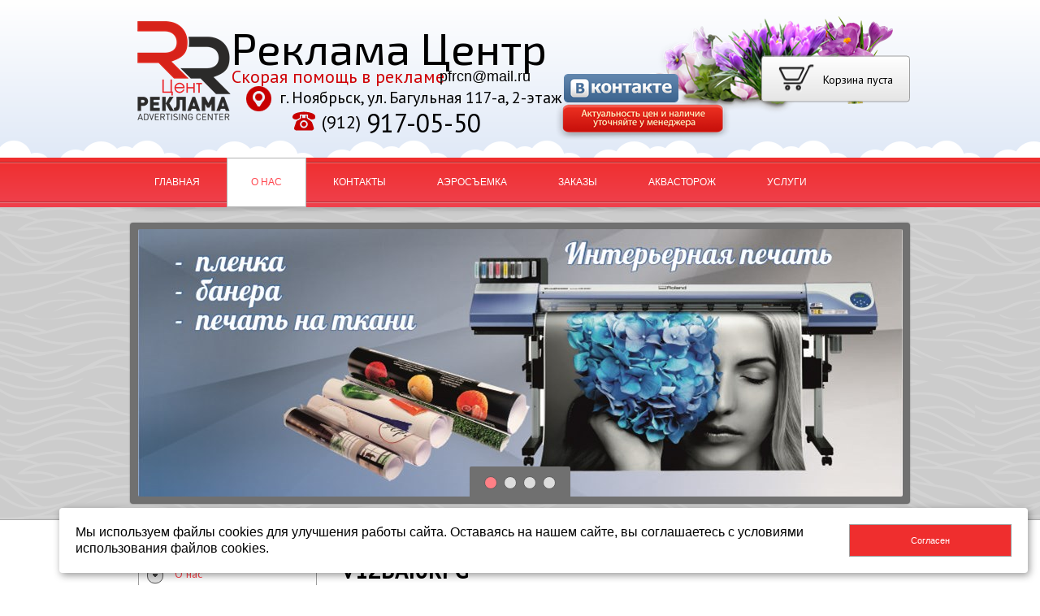

--- FILE ---
content_type: text/html; charset=utf-8
request_url: http://pfrcn.ru/onas/poligrafija/a474/
body_size: 9957
content:


<!DOCTYPE html>

<html>
	<head>
<meta charset="utf-8" name="viewport" content="maximum-scale=1" />
<title>Ноябрьск, банеры, стикеры, стенды, полиграфия, сувенирка, сувенирная продукция, аппликация на одежде, флаги, печать на ткани, магниты, визитки, бейджи, реклама. - Реклама Центр Ноябрьск</title>
	<link rel="icon" href="/filestore/uploaded/favicon-635804430293528195.jpg" />
	<link rel="SHORTCUT ICON" href="/filestore/uploaded/favicon-635804430293528195.jpg" />

<link href="/css/jquery-ui.min.css" rel="stylesheet"/>

<link href="/css/jquery.fileupload.min.css" rel="stylesheet"/>

<link href="/css/ladda-themeless.min.css" rel="stylesheet"/>


<link href="/DesignBundles/Main.css?d=7a7b6614-c952-4de9-ba34-16111916b371&v=dIFVWRaRWiDk9QKOx6vjsn57Se2pW2xpcXikLuVT2T0%3d" rel="stylesheet"/>



<script src="https://yastatic.net/jquery/2.1.3/jquery.min.js"></script>
<script src="//code.jquery.com/jquery-migrate-1.2.1.min.js"></script>


	<link href="//fonts.googleapis.com/css?family=PT+Sans:400,700,400italic|Exo+2:400,700,400italic&subset=latin,cyrillic,cyrillic-ext" rel="stylesheet" type="text/css">

<link href="/Content/cookieuse.css" rel="stylesheet">

				
	
<link href="/filestore/design/custom.css" rel="stylesheet" />


	</head>

	<body class="adjust-content hasshoppingcart hassidecolumn">
		<div class="background-0">
			<div class="background-1">
				<div class="background-2">
					<div class="header minusviewport">
						<div class="header-1">
							<div class="header-inner">
	<div id="shopping-cart">
		<div id="shopping-cart-summary" data-bind="template: {name: 'cart-template'}">
			Загружаю...
		</div>
	</div>




								<div class="header-text">
									

<div class="dt-widgets-container" style="height: 154px;">
		<div class="dt-widget" style="left: 200px; top: 117px; z-index: 100">
						<img src="//cdn.redham.ru//gallery/phoneIcons/3/C80000.png" style="width: 28px; height: 24px;" alt="" />
		</div>
		<div class="dt-widget" style="left: 143px; top: 86px; z-index: 101">
						<img src="//cdn.redham.ru//gallery/addressIcons/4/C80000.png" style="width: 31px; height: 31px;" alt="" />
		</div>
		<div class="dt-widget" style="left: 124px; top: 4px; z-index: 102">
					<span 	style="font-family: &#39;Exo 2&#39;, sans-serif; color: #000000; font-size: 54px; font-weight: normal; font-style: normal; "
>
						Реклама Центр
					</span>
		</div>
		<div class="dt-widget" style="left: 125px; top: 60px; z-index: 103">
					<span 	style="font-family: &#39;PT Sans&#39;, sans-serif; color: #cf0005; font-size: 22px; font-weight: normal; font-style: normal; "
>
						Скорая помощь в рекламе
					</span>
		</div>
		<div class="dt-widget" style="left: 236px; top: 116px; z-index: 104">
					<span 	style="font-family: &#39;PT Sans&#39;, sans-serif; color: #000000; font-size: 22px; font-weight: normal; font-style: normal; "
>
						(912)
					</span>
		</div>
		<div class="dt-widget" style="left: 291px; top: 111px; z-index: 105">
					<span 	style="font-family: &#39;PT Sans&#39;, sans-serif; color: #000000; font-size: 32px; font-weight: normal; font-style: normal; "
>
						917-05-50
					</span>
		</div>
		<div class="dt-widget" style="left: 184px; top: 87px; z-index: 106">
					<span 	style="font-family: &#39;PT Sans&#39;, sans-serif; color: #000000; font-size: 20px; font-weight: normal; font-style: normal; "
>
						г. Ноябрьск, ул. Багульная 117-а, 2-этаж
					</span>
		</div>
		<div class="dt-widget" style="left: 9px; top: 6px; z-index: 107">
						<a href="http://pfrcn.ru/">
							<img src="/filestore/design/лого.png" style="width: 115px; height: 122px;" alt="" />
						</a>
		</div>
		<div class="dt-widget" style="left: 381px; top: 63px; z-index: 108">
					<a href="/" 	style="font-family: Verdana, sans-serif; color: rgb(0, 0, 0); font-size: 18px; font-weight: normal; font-style: normal; text-decoration: none;"
>
						pfrcn@mail.ru
					</a>
		</div>
		<div class="dt-widget" style="left: 0px; top: 0px; z-index: 109">
		</div>
		<div class="dt-widget" style="left: 0px; top: 0px; z-index: 110">
		</div>
		<div class="dt-widget" style="left: 0px; top: 0px; z-index: 111">
		</div>
		<div class="dt-widget" style="left: 819px; top: 0px; z-index: 112">
						<img src="/filestore/design/0_8a6c0_805ee9a9_orig_1.png" style="width: 120px; height: 108px;" alt="" />
		</div>
		<div class="dt-widget" style="left: 639px; top: 1px; z-index: 113">
						<img src="/filestore/design/3e9d931a1ef4_1.png" style="width: 200px; height: 122px;" alt="" />
		</div>
		<div class="dt-widget" style="left: 710px; top: 0px; z-index: 114">
						<img src="/filestore/design/13237357_1.png" style="width: 165px; height: 108px;" alt="" />
		</div>
		<div class="dt-widget" style="left: 534px; top: 71px; z-index: 115">
						<a href="https://vk.com/advertising_center">
							<img src="/filestore/design/Vkontakte.png" style="width: 141px; height: 35px;" alt="" />
						</a>
		</div>
		<div class="dt-widget" style="left: 522px; top: 102px; z-index: 116">
						<img src="/filestore/design/111.png" style="width: 218px; height: 50px;" alt="" />
		</div>
</div>
								</div>
							</div>
						</div>
					</div>
					<nav class="navigation minusviewport" data-navoptions='{ "options" : {"animation": { "height": "show" }, "speed": "fast" }, "submenuPosition" : "horizontal-center" }'>
						<div class="navigation-1">
							<div class="navigation-2">
	<ul class="sf-menu">
				<li class="level1 first">
			<em class="left"></em>
			<a href="/">
				<span>Главная</span>
			</a>
			<em class="right"></em>
		</li>
		<li class="level1 active haschildren">
			<em class="left"></em>
			<a href="/onas/" class="activeLink">
				<span>О нас</span>
			</a>
			<em class="right"></em>
				<ul>
							<li class="level2 first active">
			<em class="left"></em>
			<a href="/onas/poligrafija/" class="activeLink">
				<span>Примеры работ</span>
			</a>
			<em class="right"></em>
		</li>
		<li class="level2">
			<em class="left"></em>
			<a href="/onas/galereja/">
				<span>Галерея</span>
			</a>
			<em class="right"></em>
		</li>
		<li class="level2">
			<em class="left"></em>
			<a href="/onas/1/">
				<span>Реклама как Жизнь!</span>
			</a>
			<em class="right"></em>
		</li>
		<li class="level2 last">
			<em class="left"></em>
			<a href="/onas/forum/">
				<span>Форум</span>
			</a>
			<em class="right"></em>
		</li>

				</ul>
		</li>
		<li class="level1">
			<em class="left"></em>
			<a href="/kontakty/">
				<span>Контакты</span>
			</a>
			<em class="right"></em>
		</li>
		<li class="level1">
			<em class="left"></em>
			<a href="/ajerosjomka/">
				<span>АЭРОСЪЕМКА</span>
			</a>
			<em class="right"></em>
		</li>
		<li class="level1 haschildren">
			<em class="left"></em>
			<a href="/zakazy/">
				<span>Заказы</span>
			</a>
			<em class="right"></em>
				<ul>
							<li class="level2 first">
			<em class="left"></em>
			<a href="/zakazy/akvastorozh/">
				<span>Аквасторож Цены могут изменяться</span>
			</a>
			<em class="right"></em>
		</li>
		<li class="level2">
			<em class="left"></em>
			<a href="/zakazy/pechat/">
				<span>Фотообои</span>
			</a>
			<em class="right"></em>
		</li>
		<li class="level2">
			<em class="left"></em>
			<a href="/zakazy/suvenirnaja-produkcija-1/">
				<span>Сувенирная продукция</span>
			</a>
			<em class="right"></em>
		</li>
		<li class="level2">
			<em class="left"></em>
			<a href="/zakazy/banery-na-rozhdenie-1/">
				<span>Банеры на рождение</span>
			</a>
			<em class="right"></em>
		</li>
		<li class="level2">
			<em class="left"></em>
			<a href="/zakazy/press-voll-svadba/">
				<span>ПРЕСС ВОЛЛ СВАДЬБА</span>
			</a>
			<em class="right"></em>
		</li>
		<li class="level2">
			<em class="left"></em>
			<a href="/zakazy/komplekt-nakleek-detskii-sad/">
				<span>Комплект Наклеек детский сад</span>
			</a>
			<em class="right"></em>
		</li>
		<li class="level2">
			<em class="left"></em>
			<a href="/zakazy/penoplast/">
				<span>Пенопласт</span>
			</a>
			<em class="right"></em>
		</li>
		<li class="level2">
			<em class="left"></em>
			<a href="/zakazy/pechat-xolst/">
				<span>Фото печать холст</span>
			</a>
			<em class="right"></em>
		</li>
		<li class="level2 last">
			<em class="left"></em>
			<a href="/zakazy/lazernaja-rezka/">
				<span>Лазерная резка</span>
			</a>
			<em class="right"></em>
		</li>

				</ul>
		</li>
		<li class="level1">
			<em class="left"></em>
			<a href="/akvastorozh/">
				<span>Аквасторож</span>
			</a>
			<em class="right"></em>
		</li>
		<li class="level1 last haschildren">
			<em class="left"></em>
			<a href="/uslugi/">
				<span>Услуги</span>
			</a>
			<em class="right"></em>
				<ul>
							<li class="level2 first">
			<em class="left"></em>
			<a href="/uslugi/sozdanie-saitov/">
				<span>Создание сайтов</span>
			</a>
			<em class="right"></em>
		</li>
		<li class="level2 last">
			<em class="left"></em>
			<a href="/uslugi/znaki/">
				<span>Знаки</span>
			</a>
			<em class="right"></em>
		</li>

				</ul>
		</li>

	</ul>


							</div>
						</div>
					</nav>
					<div class="slider-area  minusviewport">
							<div class="slider-area-1">
								<div class="slider-area-inner">
									<div class="slider-area-inner-1">
										<div class="slider-area-inner-2">
											<div class="redham-slider-outer"><ul class="redham-slider"><li><a href="http://pfrcn.ru/zakazy/banery-na-rozhdenie-1/" target="_blank"><img alt="" src="/filestore/design/5.jpg" style="width: 941px; height: 329px;" title="" /></a></li><li style="display: none;"><a href="http://pfrcn.ru/zakazy/suvenirnaja-produkcija-1/" target="_blank"><img alt="" src="/filestore/design/1.jpg" style="width: 941px; height: 330px;" title="" /></a></li><li style="display: none;"><a href="http://pfrcn.ru/Onas/poligrafija/11/" target="_blank"><img alt="" src="/filestore/design/2.jpg" style="width: 941px; height: 330px;" title="" /></a></li><li style="display: none;"><a href="http://pfrcn.ru/zakazy/penoplast/" target="_blank"><img alt="" src="/filestore/design/пенопласт.jpg" style="width: 941px; height: 330px;" title="" /></a></li></ul></div>
<script>	
	$(function(){
		var $slider = $('.redham-slider');

		if ($slider.find('li').length > 1) {								
			$slider.rhinoslider({
				effect: 'fade',
				autoPlay: true,
				showBullets: 'always',
				showControls: 'always',
				controlsPlayPause: false,
				controlsPrevNext: true,
				showTime: 8000
			});
		}
	});
</script>
										</div>
									</div>
								</div>
							</div>
					</div>
	
					<div class="content">
						<div class="content-1">
							<div class="content-2">
									<div class="breadcrumbs-outer">
		<div id="breadcrumbs" class="breadcrumbs">
			<ul>
					<li class="first">
							<a href="/" class="first" title="Главная">Главная</a>
													<span class="arrow">&rsaquo;</span>
					</li>
					<li>
							<a href="/onas/" title="О нас">О нас</a>
													<span class="arrow">&rsaquo;</span>
					</li>
					<li>
							<a href="/onas/poligrafija/" title="Примеры работ">Примеры работ</a>
													<span class="arrow">&rsaquo;</span>
					</li>
					<li>
							<a href="/onas/poligrafija/14/" title="СТИКЕРЫ">СТИКЕРЫ</a>
													<span class="arrow">&rsaquo;</span>
					</li>
					<li class="last active">
							<span class="last active">-v1ZbAi0rpg</span>
											</li>
			</ul>
		</div>
	</div>


								<div class="side-column expandable-nav">
									

									


	<div class="side-column-group sc-navigation sc-navigation-pages">
		<div class="sc-navigation-inner">

				<ul>
			<li class="active haschildren">
				<a href="/onas/">
					<span class="expand"></span>
					<span class="value">О нас</span>
				</a>
					<ul>
			<li class="active">
				<a href="/onas/poligrafija/">
					<span class="expand"></span>
					<span class="value">Примеры работ</span>
				</a>
								
			</li>
			<li>
				<a href="/onas/galereja/">
					<span class="expand"></span>
					<span class="value">Галерея</span>
				</a>
								
			</li>
			<li>
				<a href="/onas/1/">
					<span class="expand"></span>
					<span class="value">Реклама как Жизнь!</span>
				</a>
								
			</li>
			<li>
				<a href="/onas/forum/">
					<span class="expand"></span>
					<span class="value">Форум</span>
				</a>
								
			</li>
	</ul>
				
			</li>
			<li>
				<a href="/kontakty/">
					<span class="expand"></span>
					<span class="value">Контакты</span>
				</a>
								
			</li>
			<li>
				<a href="/ajerosjomka/">
					<span class="expand"></span>
					<span class="value">АЭРОСЪЕМКА</span>
				</a>
								
			</li>
			<li>
				<a href="/zakazy/">
					<span class="expand"></span>
					<span class="value">Заказы</span>
				</a>
								
			</li>
			<li>
				<a href="/akvastorozh/">
					<span class="expand"></span>
					<span class="value">Аквасторож</span>
				</a>
								
			</li>
			<li class=" haschildren">
				<a href="/uslugi/">
					<span class="expand"></span>
					<span class="value">Услуги</span>
				</a>
					<ul style="display:none">
			<li>
				<a href="/uslugi/sozdanie-saitov/">
					<span class="expand"></span>
					<span class="value">Создание сайтов</span>
				</a>
								
			</li>
			<li>
				<a href="/uslugi/znaki/">
					<span class="expand"></span>
					<span class="value">Знаки</span>
				</a>
								
			</li>
	</ul>
				
			</li>
	</ul>

		</div>
	</div>


<div class="side-column-group sc-form">
		<div class="block-title">
			<div class="block-title-inner">
				<div class="block-title-inner-1">
					Написать нам
				</div>
			</div>
		</div>



<div id="form-687b17a8-e640-485e-aff3-135ce8934d61" data-bind="template: 'form-template'"></div>


</div>
	<div class="side-column-group sc-gallery slider">
			<div class="block-title">
				<div class="block-title-inner">
					<div class="block-title-inner-1">
						Наши фотографии
					</div>
				</div>
			</div>
					<div class="side-slider" id="side-slider-0">
				<div class="side-slider-inner">
					<ul>
							<li class="active">
								<img src="/filestore/uploaded/unnamed_994_bigthumbnail.jpg" alt="unnamed"/>
							</li>
							<li class="">
								<img src="/filestore/uploaded/unnamed (1)_502_bigthumbnail.jpg" alt="unnamed (1)"/>
							</li>
							<li class="">
								<img src="/filestore/uploaded/IMG_6059_509_bigthumbnail.JPG" alt="IMG_6059"/>
							</li>
							<li class="">
								<img src="/filestore/uploaded/IMG_5691_427_bigthumbnail.JPG" alt="IMG_5691"/>
							</li>
							<li class="">
								<img src="/filestore/uploaded/DSC_1446_286_bigthumbnail.jpg" alt="DSC_1446"/>
							</li>
							<li class="">
								<img src="/filestore/uploaded/DSC_1445_968_bigthumbnail.jpg" alt="DSC_1445"/>
							</li>
							<li class="">
								<img src="/filestore/uploaded/DSC_1444_757_bigthumbnail.jpg" alt="DSC_1444"/>
							</li>
							<li class="">
								<img src="/filestore/uploaded/DSC_1443_661_bigthumbnail.jpg" alt="DSC_1443"/>
							</li>
							<li class="">
								<img src="/filestore/uploaded/DSC_1442_435_bigthumbnail.jpg" alt="DSC_1442"/>
							</li>
							<li class="">
								<img src="/filestore/uploaded/DSC_1441_834_bigthumbnail.jpg" alt="DSC_1441"/>
							</li>
							<li class="">
								<img src="/filestore/uploaded/DSC_1450_158_bigthumbnail.jpg" alt="Поло с нанесением"/>
							</li>
							<li class="">
								<img src="/filestore/uploaded/IMG_5848_136_bigthumbnail.JPG" alt="Футболки бесшовные"/>
							</li>
							<li class="">
								<img src="/filestore/uploaded/IMG_5851_513_bigthumbnail.JPG" alt="Футболки бесшовные"/>
							</li>
							<li class="">
								<img src="/filestore/uploaded/IMG_5852_804_bigthumbnail.JPG" alt="Футболки бесшовные"/>
							</li>
							<li class="">
								<img src="/filestore/uploaded/IMG_3433_868_bigthumbnail.JPG" alt="Футболки"/>
							</li>
							<li class="">
								<img src="/filestore/uploaded/IMG_3434_730_bigthumbnail.JPG" alt="Футболки"/>
							</li>
							<li class="">
								<img src="/filestore/uploaded/IMG_6055_54_bigthumbnail.JPG" alt="Поло с нанесением"/>
							</li>
							<li class="">
								<img src="/filestore/uploaded/IMG_6060_414_bigthumbnail.JPG" alt="Поло с нанесением"/>
							</li>
							<li class="">
								<img src="/filestore/uploaded/IMG_6061_788_bigthumbnail.JPG" alt="Скатерть"/>
							</li>
							<li class="">
								<img src="/filestore/uploaded/IMG_6704_924_bigthumbnail.JPG" alt="Куртки с нанесением"/>
							</li>
					</ul>
				</div>

				<a class="side-slider-button-left"><span>&lt;</span></a>
				<a class="side-slider-button-right"><span>&gt;</span> </a>
			</div>
			<script>
				(function() {
					function changeImage(slider, inc) {
						var $activeLi = slider.find('li.active');
						var $allLis = slider.find('li');

						var activeIndex = $allLis.index($activeLi);
						$activeLi.removeClass('active');
						$allLis.eq((activeIndex + inc) % $allLis.length).addClass('active');
					}

					$('#side-slider-0 .side-slider-button-left').bind('click', function() {
						changeImage($(this).closest('.side-slider'), -1);
					});

					$('#side-slider-0 .side-slider-button-right').bind('click', function() {
						changeImage($(this).closest('.side-slider'), 1);
					});
				}());
			</script>
	</div>




	<div class="side-column-group sc-navigation sc-navigation-shop-categories hastitle">
		<div class="sc-navigation-inner">
				<div class="navigation-widget-title">МАГАЗИН</div>

				<ul>
			<li>
				<a href="/zakazy/akvastorozh/">
					<span class="expand"></span>
					<span class="value">Аквасторож Цены могут изменяться</span>
				</a>
								
			</li>
			<li>
				<a href="/zakazy/pechat/">
					<span class="expand"></span>
					<span class="value">Фотообои</span>
				</a>
								
			</li>
			<li>
				<a href="/zakazy/suvenirnaja-produkcija-1/">
					<span class="expand"></span>
					<span class="value">Сувенирная продукция</span>
				</a>
								
			</li>
			<li>
				<a href="/zakazy/banery-na-rozhdenie-1/">
					<span class="expand"></span>
					<span class="value">Банеры на рождение</span>
				</a>
								
			</li>
			<li>
				<a href="/zakazy/press-voll-svadba/">
					<span class="expand"></span>
					<span class="value">ПРЕСС ВОЛЛ СВАДЬБА</span>
				</a>
								
			</li>
			<li>
				<a href="/zakazy/komplekt-nakleek-detskii-sad/">
					<span class="expand"></span>
					<span class="value">Комплект Наклеек детский сад</span>
				</a>
								
			</li>
			<li>
				<a href="/zakazy/penoplast/">
					<span class="expand"></span>
					<span class="value">Пенопласт</span>
				</a>
								
			</li>
			<li>
				<a href="/zakazy/pechat-xolst/">
					<span class="expand"></span>
					<span class="value">Фото печать холст</span>
				</a>
								
			</li>
			<li>
				<a href="/zakazy/lazernaja-rezka/">
					<span class="expand"></span>
					<span class="value">Лазерная резка</span>
				</a>
								
			</li>
	</ul>

		</div>
	</div>



								</div><div class="content-explicit">
									    
									    <div class="grid-paddings">
	<h1>-v1ZbAi0rpg</h1>
	<div class="gallery-image-links">
	    <span class="gallery-image-all">
            <a href="/onas/poligrafija/14/">Вернуться к списку</a>
        </span>
	</div>

	<div class="gallery-image">
		<img src="/filestore/uploaded/-v1ZbAi0rpg_642_normal.jpg" alt="-v1ZbAi0rpg" />
	</div>
	
	<div class="gallery-image-description">
		
	</div>
</div>

									    <div class="clear"></div>
								    </div>
							</div>
						</div>
					</div>
					<div class="footer-outer minusviewport">
						<div class="footer">
							<div class="footer-1">
								<div class="footer-inner hassearch">
										<div class="footer-search-outer">
<div id="searchform" class="searchform">
<form action="/search/" method="get">	<div class="search-input-outer">
		<div class="search-input-outer-1">
			<input type="submit" class="search-button" value=""/>
			<input autocomplete="off" class="search-input" id="searchQuery" maxlength="100" name="searchQuery" placeholder="Поиск по сайту" type="search" value="" />	
		</div>
	</div>
</form>
</div>

										</div>

									<div class="footer-inside">
										<table border="0" cellpadding="1" cellspacing="1" style="width: 800px;">
	<tbody>
		<tr>
			<td style="text-align: center; width: 288px;"><a href="/akvastorozh/"><img alt="" src="/filestore/%d0%bb%d0%be%d0%b3%d0%be%20%d0%b0%d0%ba%d0%b2%d0%b0.svg" style="width: 270px; float: left; height: 34px;"></a></td>
			<td style="width: 466px;"><strong style="font-family: Arial, Verdana, sans-serif; font-size: 12px; font-style: normal; text-align: center;"><em style="font-size: 12px;"><span style="font-family: georgia, serif; font-size: 12px;"><span style="font-family: &quot;lucida sans unicode&quot;, &quot;lucida grande&quot;, sans-serif; font-size: 12px;">Реклама Центр. Все права защищены, 2008</span></span></em></strong></td>
		</tr>
		<tr>
			<td style="text-align: center; width: 212px;"><img alt="" src="/filestore/logo.svg" style="text-align: left; width: 166px; height: 35px; float: left;"></td>
			<td style="width: 466px;"><span style="font-family: &quot;Open Sans&quot;, sans-serif; font-size: 13px; font-style: normal; font-weight: normal;">&nbsp;<em><span style="font-family:trebuchet ms,helvetica,sans-serif;">Все материалы, а также части (разделы) статей, являющиеся результатом интеллектуальной деятельности, права на которые принадлежат Правообладателям.</span></em></span></td>
		</tr>
	</tbody>
</table>

<p>&nbsp; &nbsp; &nbsp; &nbsp; &nbsp;&nbsp;&nbsp; &nbsp; &nbsp;&nbsp;</p>

									</div>
								</div>
							</div>
						</div>
					</div>
				</div>
			</div>
		</div>    
<script src="https://yastatic.net/jquery-ui/1.10.4/jquery-ui.min.js"></script>

<script type="text/javascript" src="/js/globalize.min.js"></script>
<script type="text/javascript" src="https://cdnjs.cloudflare.com/ajax/libs/jquery-validate/1.13.1/jquery.validate.js"></script>
<script type="text/javascript" src="/js/jquery.validate.extensions.min.js"></script>
<script src="https://cdnjs.cloudflare.com/ajax/libs/knockout/3.4.0/knockout-min.js"></script>

<script type="text/javascript" src="/js/knockout-extensions.min.js"></script>
<script type="text/javascript" src="/js/main.min.js"></script>
		
<script type="text/javascript">
    (function() {
        var redham = window.redham;

        if (redham.money) {
            redham.money.parseCurrencies([{"code":"USD","symbol":"$","symbolPosition":"before","fullName":"USD ($)"},{"code":"RUR","symbol":"руб.","symbolPosition":"after","fullName":"RUR (руб.)"},{"code":"UAH","symbol":"грн.","symbolPosition":"after","fullName":"UAH (грн.)"},{"code":"EUR","symbol":"€","symbolPosition":"after","fullName":"EUR (€)"},{"code":"KZT","symbol":"тг.","symbolPosition":"after","fullName":"KZT (тг.)"},{"code":"TJS","symbol":"сомони","symbolPosition":"after","fullName":"TJS (сомони)"},{"code":"MDL","symbol":"L","symbolPosition":"after","fullName":"MDL (L)"}]);
        }
        if (redham.antiForgery) {
            redham.antiForgery.initialize({"fieldName":"__RequestVerificationToken","value":"s-B00ls-otxhllNQml511w8aQ0QsMgXa9K-UnMxTqWWmBmNGDnX2Y9_D-9qznHrkLDDFq2xwOfLecbHK83TZgT1Imgo1"});
        }
        if (redham.forms) {
            redham.forms.initialize({"showTestPaymentWarning":false,"aFieldName":"sender_email","termsPageUrl":"/terms/"});
        }

        Globalize.culture('ru-RU');
        $.datepicker.setDefaults($.datepicker.regional['ru']);
        if (ko && ko.validation) {
            ko.validation.locale('ru-RU');
        }
    })();
</script>

<script src="/js/slider-rhino.min.js"></script>

    <script type="text/html" id="form-template">
        <!--ko if: status() === 'ready' || status() === 'posting'-->
        <form data-bind="validationOptions: settings.validationOptions, scrollTo: $root.scrollTo() === $data">
            <div class="fb-form form">
                <div data-bind="if: showTestPaymentWarning">
                    	<div class="warningMessage">
		<div class="warningMessage-icon"></div>
		<div class="warningMessage-message">Обратите внимание, что прием платежей идет в тестовом режиме</div>
	</div>

                </div>
                <!--ko foreach: controls-->
                <div data-bind="attr: {'class': 'field ' + cssClass}, template: 'formcontrol-' + type + '-template'"></div>
                <!--/ko-->
                <div class="control">
                    <span>Нажимая на кнопки, вы даёте <a data-bind="attr: {href: termsPageUrl}">согласие на обработку</a> своих персональных данных.</span>
                </div>
                <input type="text" name="sender_email" class="psam"/>
                <button type="submit" class="btn ladda-button" data-bind="click: post, ladda: status() === 'posting', enable: enabled" data-style="slide-down"><span class="ladda-label" data-bind="text: submitButtonText"></span></button>
                <div data-bind="visible: wasFilledOutOnce">Данную форму можно заполнить только один раз.</div>
                <a href="#" data-bind="visible: showStatisticsButton, click: showStatistics">Посмотреть результат</a>
            </div>
        </form>
        <!--/ko-->
        <!--ko if: status() === 'error'-->
        <div class="fb-form form">
            При отправке формы возникла ошибка. Попробуйте обновить страницу и заполнить форму еще раз, если проблема будет повторяться, обратитесь к администратору сайта.
        </div>
        <!--/ko-->
        <!--ko if: status() === 'showStatistics'-->
        <div class="fb-form form" data-bind="html: statisticsHtml"></div>
        <!--/ko-->
    </script>
    <script type="text/html" id="formcontrol-address-template">
            <div class="title">
        <label data-bind="text: title, css: {required: required}"></label>
    </div>

        <div class="control">
            <div class="state">
                <div>
                    <input type="text" size="26" data-bind="textInput: state, enable: $root.enabled"/>
                </div>
                    <div class="fixedDescription">
        Регион
    </div>

            </div>
            <div class="city">
                <div>
                    <input type="text" size="26" data-bind="textInput: city, enable: $root.enabled"/>
                    <span class="validationMessage" data-bind="validationMessage: city"></span>
                </div>
                    <div class="fixedDescription">
        Город
            <!--ko if: required-->
            <span class="req">*</span>
            <!--/ko-->
    </div>

            </div>
            <div class="street1">
                <div>
                    <input type="text" size="60" data-bind="textInput: address, enable: $root.enabled"/>
                    <span class="validationMessage" data-bind="validationMessage: address"></span>
                </div>
                    <div class="fixedDescription">
        Адрес
            <!--ko if: required-->
            <span class="req">*</span>
            <!--/ko-->
    </div>

            </div>
            <div class="zip">
                <div>
                    <input type="text" size="10" data-bind="textInput: postalCode, enable: $root.enabled"/>
                    <span class="validationMessage" data-bind="validationMessage: postalCode"></span>
                </div>
                    <div class="fixedDescription">
        Почтовый индекс
            <!--ko if: required-->
            <span class="req">*</span>
            <!--/ko-->
    </div>

            </div>
        </div>
            <!--ko if: description -->
    <div class="description">
        <label data-bind="text: description"></label>
    </div>
    <!--/ko-->

    </script>
    <script type="text/html" id="formcontrol-checkBoxList-template">
            <div class="title">
        <label data-bind="text: title, css: {required: required}"></label>
    </div>

        <div class="control rbllist">
            <!--ko foreach: items-->
            <div>
                <label>
                    <input type="checkbox" data-bind="checked: $parent.selectedItems, checkedValue: $data, enable: $root.enabled"/>
                    <span data-bind="text: text"></span>
                </label>
            </div>
            <!--/ko-->
            <span class="validationMessage" data-bind="validationMessage: selectedItems"></span>
        </div>
            <!--ko if: description -->
    <div class="description">
        <label data-bind="text: description"></label>
    </div>
    <!--/ko-->

    </script>
    <script type="text/html" id="formcontrol-checkBoxListMoney-template">
            <div class="title">
        <label data-bind="text: title, css: {required: required}"></label>
    </div>

        <div class="control rbllist">
            <!--ko foreach: items-->
            <div>
                <label>
                    <input type="checkbox" data-bind="checked: $parent.selectedItems, checkedValue: $data, enable: $root.enabled"/>
                    <span data-bind="text: text"></span>
                    <span class="price" data-bind="visible: price.isPositive(), text: price.toString()"></span>
                </label>
                <span class="quantity" data-bind="visible: showQuantity && $parent.selectedItems.indexOf($data) !== -1">
                    Количество:
                    <input type="number" data-bind="textInput: quantity, attr: {min: $root.settings.minQuantity}, enable: $root.enabled" />
                    <span class="validationMessage" data-bind="validationMessage: quantity"></span>
                </span>
            </div>
            <!--/ko-->
            <span class="validationMessage" data-bind="validationMessage: selectedItems"></span>
        </div>
            <!--ko if: description -->
    <div class="description">
        <label data-bind="text: description"></label>
    </div>
    <!--/ko-->

    </script>
    <script type="text/html" id="formcontrol-date-template">
            <div class="title">
        <label data-bind="text: title, css: {required: required}"></label>
    </div>

        <div class="control">
            <input type="text" data-bind="datepicker: date, datepickerOptions: $root.settings.datepickerOptions, textInput: date, enable: $root.enabled"/>
            <span class="validationMessage" data-bind="validationMessage: date"></span>
        </div>
            <!--ko if: description -->
    <div class="description">
        <label data-bind="text: description"></label>
    </div>
    <!--/ko-->

    </script>
    <script type="text/html" id="formcontrol-dropDownList-template">
            <div class="title">
        <label data-bind="text: title, css: {required: required}"></label>
    </div>

        <div class="control">
            <select data-bind="options: items, optionsText: 'text', value: selectedItem, optionsCaption: captionText, enable: $root.enabled"></select>
            <span class="validationMessage" data-bind="validationMessage: selectedItem"></span>
        </div>
            <!--ko if: description -->
    <div class="description">
        <label data-bind="text: description"></label>
    </div>
    <!--/ko-->

    </script>
    <script type="text/html" id="formcontrol-dropDownListMoney-template">
            <div class="title">
        <label data-bind="text: title, css: {required: required}"></label>
    </div>

        <div class="control">
            <div>
                <select data-bind="options: items, optionsText: 'text', value: selectedItem, optionsCaption: captionText, enable: $root.enabled"></select>
                <!--ko if: showQuantity-->
                <span class="quantity">
                    Количество:
                    <input type="number" data-bind="textInput: selectedItem().quantity, attr: {min: $root.settings.minQuantity}, enable: $root.enabled" />
                    <span class="validationMessage" data-bind="validationMessage: selectedItem().quantity"></span>
                </span>
                <!--/ko-->
            </div>
            <span class="validationMessage" data-bind="validationMessage: selectedItem"></span>
        </div>
            <!--ko if: description -->
    <div class="description">
        <label data-bind="text: description"></label>
    </div>
    <!--/ko-->

    </script>
    <script type="text/html" id="formcontrol-emailAddress-template">
            <div class="title">
        <label data-bind="text: title, css: {required: required}"></label>
    </div>

        <div class="control">
            <input type="text" data-bind="textInput: emailAddress, enable: $root.enabled"/>
            <span class="validationMessage" data-bind="validationMessage: emailAddress"></span>
        </div>
            <!--ko if: description -->
    <div class="description">
        <label data-bind="text: description"></label>
    </div>
    <!--/ko-->

    </script>
    <script type="text/html" id="formcontrol-fileUpload-template">
            <div class="title">
        <label data-bind="text: title, css: {required: required}"></label>
    </div>

        <div class="control">
            <span class="btn fileinput-button">
                <span>Загрузить файл</span>
                <input type="file" data-bind="fileupload: fileuploadOptions, enable: $root.enabled" />
            </span>
            <span class="validationMessage" data-bind="validationMessage: filename"></span>
            <!--ko if: uploading-->
            <div>
                Идёт загрузка файла "<span data-bind="text: displayName"></span>".
                Загружено <span data-bind="text: uploadedSize"></span> из <span data-bind="text: fileSize"></span>
                <a href="#" data-bind="click: cancel">Отмена</a>
            </div>
            <!--/ko-->
            <!--ko if: !uploading() && filename()-->
            <div>
                Файл "<span data-bind="text: displayName"></span>" загружен.
                <a href="#" data-bind="click: cancel">Отмена</a>
            </div>
            <!--/ko-->
            <!--ko if: errorMessage-->
            <div class="validationMessage" data-bind="text: errorMessage"></div>
            <!--/ko-->
        </div>
            <!--ko if: description -->
    <div class="description">
        <label data-bind="text: description"></label>
    </div>
    <!--/ko-->

    </script>
    <script type="text/html" id="formcontrol-multilineText-template">
            <div class="title">
        <label data-bind="text: title, css: {required: required}"></label>
    </div>

        <div class="control">
            <div>
                <textarea cols="60" data-bind="textInput: text, attr: {rows: size}, enable: $root.enabled"></textarea>
            </div>
            <span class="validationMessage" data-bind="validationMessage: text"></span>
        </div>
            <!--ko if: description -->
    <div class="description">
        <label data-bind="text: description"></label>
    </div>
    <!--/ko-->

    </script>
    <script type="text/html" id="formcontrol-paymentAcceptor-template">
            <div class="title">
        <label data-bind="text: title, css: {required: required}"></label>
    </div>

            <!--ko if: description -->
    <div class="description">
        <label data-bind="text: description"></label>
    </div>
    <!--/ko-->

        <!--ko if: userMode-->
        <div class="control">
            <div class="sub-title">Введите сумму</div>
            <div class="amount">
                <input type="text" data-bind="textInput: enteredAmount, enable: $root.enabled"/>
            </div>
            <span class="validationMessage" data-bind="validationMessage: enteredAmount"></span>
        </div>
        <!--/ko-->
        <!--ko if: !userMode-->
        <div class="control">
            <div class="sub-title">Сумма</div>
            <div class="amount">
                После попадания в платежную систему вы должны будете оплатить <strong data-bind="text: $parent.fullPrice"></strong>
            </div>
        </div>
        <!--/ko-->
    </script>
    <script type="text/html" id="formcontrol-personName-template">
            <div class="title">
        <label data-bind="text: title, css: {required: required}"></label>
    </div>

        <div class="control">
            <div class="lastName">
                <div>
                    <input type="text" size="30" data-bind="textInput: lastName, enable: $root.enabled"/>
                    <span class="validationMessage" data-bind="validationMessage: lastName"></span>
                </div>
                    <div class="fixedDescription">
        Фамилия
            <!--ko if: required-->
            <span class="req">*</span>
            <!--/ko-->
    </div>

            </div>
            <div class="firstName">
                <div>
                    <input type="text" size="20" data-bind="textInput: firstName, enable: $root.enabled"/>
                    <span class="validationMessage" data-bind="validationMessage: firstName"></span>
                </div>
                    <div class="fixedDescription">
        Имя
            <!--ko if: required-->
            <span class="req">*</span>
            <!--/ko-->
    </div>

            </div>
            <div class="patronymicName">
                <div>
                    <input type="text" size="30" data-bind="textInput: patronymicName, enable: $root.enabled"/>
                </div>
                    <div class="fixedDescription">
        Отчество
    </div>

            </div>
        </div>
            <!--ko if: description -->
    <div class="description">
        <label data-bind="text: description"></label>
    </div>
    <!--/ko-->

    </script>
    <script type="text/html" id="formcontrol-phoneNumber-template">
            <div class="title">
        <label data-bind="text: title, css: {required: required}"></label>
    </div>

        <div class="control">
            <input type="text" data-bind="textInput: phoneNumber, enable: $root.enabled" size="20"/>
            <span class="validationMessage" data-bind="validationMessage: phoneNumber"></span>
                <div class="fixedDescription">
        не забывайте про код города
    </div>

        </div>
            <!--ko if: description -->
    <div class="description">
        <label data-bind="text: description"></label>
    </div>
    <!--/ko-->

    </script>
    <script type="text/html" id="formcontrol-radioButtonList-template">
            <div class="title">
        <label data-bind="text: title, css: {required: required}"></label>
    </div>

        <div class="control rbllist">
            <!--ko foreach: items-->
            <div>
                <label>
                    <input type="radio" data-bind="checked: $parent.selectedItem, checkedValue: $data, enable: $root.enabled"/>
                    <span data-bind="text: text"></span>
                </label>
            </div>
            <!--/ko-->
            <span class="validationMessage" data-bind="validationMessage: selectedItem"></span>
        </div>
            <!--ko if: description -->
    <div class="description">
        <label data-bind="text: description"></label>
    </div>
    <!--/ko-->

    </script>
    <script type="text/html" id="formcontrol-radioButtonListMoney-template">
            <div class="title">
        <label data-bind="text: title, css: {required: required}"></label>
    </div>

        <div class="control rbllist">
            <!--ko foreach: items-->
            <div>
                <label>
                    <input type="radio" data-bind="checked: $parent.selectedItem, checkedValue: $data, enable: $root.enabled"/>
                    <span data-bind="text: text"></span>
                    <span class="price" data-bind="visible: price.isPositive(), text: price.toString()"></span>
                </label>
                <span class="quantity" data-bind="visible: showQuantity && $parent.selectedItem() === $data">
                    Количество:
                    <input type="number" data-bind="textInput: quantity, attr: {min: $root.settings.minQuantity}, enable: $root.enabled" />
                    <span class="validationMessage" data-bind="validationMessage: quantity"></span>
                </span>
            </div>
            <!--/ko-->
            <span class="validationMessage" data-bind="validationMessage: selectedItem"></span>
        </div>
            <!--ko if: description -->
    <div class="description">
        <label data-bind="text: description"></label>
    </div>
    <!--/ko-->

    </script>
    <script type="text/html" id="formcontrol-section-template">
            <div class="title">
        <label data-bind="text: title, css: {required: required}"></label>
    </div>

            <!--ko if: description -->
    <div class="description">
        <label data-bind="text: description"></label>
    </div>
    <!--/ko-->

    </script>
    <script type="text/html" id="formcontrol-singlelineText-template">
            <div class="title">
        <label data-bind="text: title, css: {required: required}"></label>
    </div>

        <div class="control">
            <input type="text" data-bind="textInput: text, attr: {size: size}, enable: $root.enabled"/>
            <span class="validationMessage" data-bind="validationMessage: text"></span>
        </div>
            <!--ko if: description -->
    <div class="description">
        <label data-bind="text: description"></label>
    </div>
    <!--/ko-->

    </script>
    <script type="text/html" id="formcontrol-websiteUrl-template">
            <div class="title">
        <label data-bind="text: title, css: {required: required}"></label>
    </div>

        <div class="control">
            <input type="text" data-bind="textInput: websiteUrl" size="50"/>
            <span class="validationMessage" data-bind="validationMessage: websiteUrl, enable: $root.enabled"></span>
        </div>
            <!--ko if: description -->
    <div class="description">
        <label data-bind="text: description"></label>
    </div>
    <!--/ko-->

    </script>

<script src="/js/jquery.fileupload.min.js"></script>

    <script type="text/javascript">
        window.redham.forms.bind('form-687b17a8-e640-485e-aff3-135ce8934d61', {"id":1,"submitButtonText":"Отправить","controls":[{"$type":"singlelineText","size":"small","text":"","id":"c11660-singleLine","title":"Ваше имя","description":"","required":false},{"$type":"emailAddress","emailAddress":"","id":"c34370-email","title":"Email","description":"","required":true},{"$type":"phoneNumber","phoneNumber":"","id":"c13579-phone","title":"Телефон","description":"","required":false},{"$type":"multilineText","size":"small","text":"","id":"c47748-paragraphText","title":"Сообщение","description":"","required":true}],"canBeFilledOutOnce":false,"wasFilledOutAlready":false,"canShowStatistics":false});
    </script>



<script>
	var ShoppingCartObject = {"guid":"5d74ce33-f0de-f011-9327-ea3a7206d99e","quantity":0.0,"amount":0.0,"products":[]};
	var shoppingCartModel = new ShoppingCartModel();
	var commerceModel = new CommerceModel(shoppingCartModel);

	$(function() {
		var productLines = commerceModel.productLines();
		if (!productLines.length)
			return;
			        
		$('.ko-product').each(function() {
			var element = $(this);
			var id = element.data('id');

			var productLine = ko.utils.arrayFirst(productLines, function(item) {
				return item.productID == id;
			});

			if (productLine) {
				ko.applyBindings(productLine, element[0]);
			}
		});                
	});
</script>

	<script type="text/html" id="cart-template">


<div class="cart-is-empty" data-bind="visible: isCartEmpty">Корзина пуста</div>
<div class="cart-content" data-bind="visible: !isCartEmpty()">
	<div class="quantity-line">Количество товаров:
		<span class="products-count">
			<a data-bind="text: itemsCount" href="/shoppingcart/?returnurl=%2Fonas%2Fpoligrafija%2Fa474%2F"> </a>
		</span>
	</div>
	<div class="amount-line">Сумма:
		<span class="cart-total">
			<a data-bind="text: total().toString()" href="/shoppingcart/?returnurl=%2Fonas%2Fpoligrafija%2Fa474%2F"> </a>
		</span>
	</div>
</div>
    </script>
	<script>
		(function() {
			var cartElement = document.getElementById('shopping-cart');
			if(cartElement)
				ko.applyBindings(shoppingCartModel, cartElement);
		})();		
	</script>


<script>
    if (window.Redham == undefined)
        Redham = {};

    if (Redham.currency == undefined)
        Redham.currency = {};

    Redham.currency.symbol = 'руб.';
    Redham.currency.symbolPosition = 'after';
    Redham.currency.decimalSeparator = ',';

    Redham.contact = {
        authenticated: false
    };
</script>

    <script type="text/javascript">
        (function(d, w, c) {
            (w[c] = w[c] || []).push(function() {
                try {
                    w.yaCounter33043828 = new Ya.Metrika({
                        id: 33043828,
                        trackLinks: true,
                        accurateTrackBounce: true
                    });
                } catch (e) {
                }
            });

            var n = d.getElementsByTagName("script")[0],
                s = d.createElement("script"),
                f = function() { n.parentNode.insertBefore(s, n); };
            s.type = "text/javascript";
            s.async = true;
            s.src = (d.location.protocol == "https:" ? "https:" : "http:") + "//mc.yandex.ru/metrika/watch.js";

            if (w.opera == "[object Opera]") {
                d.addEventListener("DOMContentLoaded", f, false);
            } else {
                f();
            }
        })(document, window, "yandex_metrika_callbacks");
    </script>
    <noscript><div><img src="//mc.yandex.ru/watch/33043828" style="left: -9999px; position: absolute;" alt="" /></div></noscript>




<table cellpadding="0" cellspacing="0" border="0" width="88" height="31" style="line-height:0;width:88px;"><tr style="height:10px;">
<td style="padding:0;width:38px;height:10px;"><a href="http://www.24log.de" target="_blank"><img src="http://counter.24log.ru/buttons/24/bg24-9_1.gif" width="38" height="10" border="0" alt="Besucherzahler" title="Besucherzahler " style="margin:0;padding:0;" /></a></td>
<td style="padding:0;width:50px;height:10px;"><a href="http://www.24log.ru" target="_blank"><img src="http://counter.24log.ru/buttons/24/bg24-9_3.gif" width="50" height="10" border="0" alt="" style="margin:0;padding:0;"></a></td></tr>
<tr style="height:21px;"><td style="padding:0;width:38px;height:21px"><a href="http://www.24log.ru" target="_blank"><img src="http://counter.24log.ru/buttons/24/bg24-9_2.gif" width="38" height="21" alt="счетчик посещений" title="счетчик посещений" border="0" style="margin:0;padding:0;" /></a></td>
<script type='text/javascript' language='javascript'>
document.write('<td style="padding:0px;width:50px;height:21px;"><a href="http://www.24log.ru/rating/rating.php?c=8" target="_blank"><img border="0" width="50" height="21" src="http://counter.24log.ru/counter?id=262811&t=24&st=9&r='+escape(document.referrer)+'&u='+escape(document.URL)+'&s='+((typeof(screen)=='undefined')?'':screen.width+'x'+screen.height+'x'+(screen.colorDepth?screen.colorDepth:screen.pixelDepth))+'&rnd='+Math.random()+'" alt="Рейтинг: Культура" title="Показано число просмотров всего и за сегодня" style="margin:0;padding:0;" /></a></td>');
</script></tr></table><NOSCRIPT><a href="http://www.24log.ru"></a></NOSCRIPT>


<script src="/Scripts/cookieuse.js"></script>
	</body>
</html>

--- FILE ---
content_type: image/svg+xml
request_url: http://pfrcn.ru/filestore/logo.svg
body_size: 2695
content:
<svg xmlns="http://www.w3.org/2000/svg" width="190" height="40" viewBox="0 0 190 40"><path fill="#fff" d="M82.048 28.971h19.597l.578-2.166-17.289-.003c-.907 0-1.262-.241-1.045-1.047.317-1.187.927-3.43 1.139-4.219.099.3.6.5 1.4.519h14.485c2.001 0 2.903-.293 3.444-2.308.082-.304 1.43-5.359 1.617-6.044.324-1.189-.138-2.189-1.99-2.191l-17.974-.012c-2.315-.009-3.336.377-3.808 2.165-.714 2.697-3.005 11.206-3.005 11.206-.53 2.029-.297 4.129 2.803 4.1h.048zm3.784-10.528c.239-.895.613-2.303.935-3.47.374-1.367.975-1.373 1.943-1.373h11.101c.807 0 1 .5.799 1.318-.227.835-.596 2.201-.881 3.277-.385 1.439-.725 1.553-1.939 1.553h-11.02c-.861-.048-1.17-.448-.97-1.305h.032zm22.904 10.528l4.674-17.46-4.92.006-4.68 17.454h4.926zm3.623-7.439c2.334 1.6 10.9 7.399 10.9 7.438h8.409s-11.212-7.667-13.383-9.163c-.688-.475-1.168-.894-.42-1.412 2.146-1.479 10.092-6.908 10.092-6.908h-3.842c-1.751 1.152-10.005 6.867-11.438 7.835-1.095.778-1.178 1.578-.277 2.21h-.041zm-92.547 7.42h4.921c.727-2.702 3.659-13.676 3.659-13.676.461-1.723-.656-3.769-3.731-3.769l-14.297-.008c-4.057 0-4.949 1.01-5.734 3.9-.688 2.601-2.83 10.701-3.63 13.572h4.925c.768 0 3.108-11.609 3.364-12.588.536-2.015.522-2.782 2.007-2.782h11.2c.666 0 1.3.2 1 1.586-.274 1.013-3.096 11.713-3.696 13.765h.012zm13.684.048c2.789 0 11.5 0 13.2.018 2.64 0 3.7 0 4.58-3.302l2.767-10.351c.642-2.357-.65-3.803-3.727-3.803l-14.256-.003c-4.061 0-4.864.503-5.779 3.946l-5.681 21.194h4.935l2.253-8.413c.231.314.812.714 1.712.671l-.004.043zm-.489-5.135c.478-1.766 1.695-6.33 2.236-8.356.314-1.181.605-1.908 1.745-1.908h11.2c.665 0 1.3.4 1 1.7-.343 1.289-2.624 9.825-2.624 9.825-.343 1.297-.706 1.731-2.073 1.731h-9.658c-2.077.043-2.333-1.257-1.833-2.992h.007zm96.247-10.265h7.755c1.011 0 1.4.6 1.101 1.548-.678 2.507-3.694 13.822-3.694 13.822h4.923s2.986-11.179 3.708-13.827c.271-1.01.962-1.474 2.167-1.474l7.395-.004.578-2.179h-23.276l-.657 2.114zm56.907-7.564l-5.138 3.7c1.627 0 2 .4 1.801 1.264-.885 3.268-4.812 17.968-4.812 17.968h4.7l6.288-22.967-2.839.035zm-10.74-.036l-5.138 3.704c1.624 0 2 .4 1.8 1.262-.883 3.268-4.812 17.968-4.812 17.968h4.696l6.295-22.934-2.841.037v-.037zm-10.741.036l-5.14 3.703c1.625 0 2 .4 1.8 1.264-.88 3.268-4.809 17.968-4.809 17.968h4.697l6.273-22.97-2.821-.001v.036zm-84.882 9.273c.604-2.19.305-3.821-2.726-3.821h-16.682c-2.839 0-3.423.599-4.054 2.947-.773 2.839-2.016 7.445-2.927 10.799-.705 2.601.5 3.701 3.1 3.701h15.939c2.653 0 3.824-.502 4.72-3.852l2.63-9.774zm-4.888-.109c-.348 1.295-2.471 9.239-2.471 9.239-.497 1.86-.898 2.375-2.368 2.375h-10.22c-1.211 0-1.842-.373-1.405-2.101.457-1.772 1.996-7.332 2.543-9.347.417-1.528.86-1.722 1.943-1.719l10.956-.01c.921.063 1.412.263 1.012 1.605l.01-.042z"/></svg>

--- FILE ---
content_type: text/javascript
request_url: http://pfrcn.ru/js/slider-rhino.min.js
body_size: 6627
content:
jQuery.easing.jswing=jQuery.easing.swing,jQuery.extend(jQuery.easing,{def:"easeOutQuad",swing:function(t,e,i,a,n){return jQuery.easing[jQuery.easing.def](t,e,i,a,n)},easeInQuad:function(t,e,i,a,n){return a*(e/=n)*e+i},easeOutQuad:function(t,e,i,a,n){return-a*(e/=n)*(e-2)+i},easeInOutQuad:function(t,e,i,a,n){return(e/=n/2)<1?a/2*e*e+i:-a/2*(--e*(e-2)-1)+i},easeInCubic:function(t,e,i,a,n){return a*(e/=n)*e*e+i},easeOutCubic:function(t,e,i,a,n){return a*((e=e/n-1)*e*e+1)+i},easeInOutCubic:function(t,e,i,a,n){return(e/=n/2)<1?a/2*e*e*e+i:a/2*((e-=2)*e*e+2)+i},easeInQuart:function(t,e,i,a,n){return a*(e/=n)*e*e*e+i},easeOutQuart:function(t,e,i,a,n){return-a*((e=e/n-1)*e*e*e-1)+i},easeInOutQuart:function(t,e,i,a,n){return(e/=n/2)<1?a/2*e*e*e*e+i:-a/2*((e-=2)*e*e*e-2)+i},easeInQuint:function(t,e,i,a,n){return a*(e/=n)*e*e*e*e+i},easeOutQuint:function(t,e,i,a,n){return a*((e=e/n-1)*e*e*e*e+1)+i},easeInOutQuint:function(t,e,i,a,n){return(e/=n/2)<1?a/2*e*e*e*e*e+i:a/2*((e-=2)*e*e*e*e+2)+i},easeInSine:function(t,e,i,a,n){return-a*Math.cos(e/n*(Math.PI/2))+a+i},easeOutSine:function(t,e,i,a,n){return a*Math.sin(e/n*(Math.PI/2))+i},easeInOutSine:function(t,e,i,a,n){return-a/2*(Math.cos(Math.PI*e/n)-1)+i},easeInExpo:function(t,e,i,a,n){return 0==e?i:a*Math.pow(2,10*(e/n-1))+i},easeOutExpo:function(t,e,i,a,n){return e==n?i+a:a*(-Math.pow(2,-10*e/n)+1)+i},easeInOutExpo:function(t,e,i,a,n){return 0==e?i:e==n?i+a:(e/=n/2)<1?a/2*Math.pow(2,10*(e-1))+i:a/2*(-Math.pow(2,-10*--e)+2)+i},easeInCirc:function(t,e,i,a,n){return-a*(Math.sqrt(1-(e/=n)*e)-1)+i},easeOutCirc:function(t,e,i,a,n){return a*Math.sqrt(1-(e=e/n-1)*e)+i},easeInOutCirc:function(t,e,i,a,n){return(e/=n/2)<1?-a/2*(Math.sqrt(1-e*e)-1)+i:a/2*(Math.sqrt(1-(e-=2)*e)+1)+i},easeInElastic:function(t,e,i,a,n){var s=1.70158,r=0,o=a;if(0==e)return i;if(1==(e/=n))return i+a;if(r||(r=.3*n),o<Math.abs(a)){o=a;var s=r/4}else var s=r/(2*Math.PI)*Math.asin(a/o);return-(o*Math.pow(2,10*(e-=1))*Math.sin((e*n-s)*(2*Math.PI)/r))+i},easeOutElastic:function(t,e,i,a,n){var s=1.70158,r=0,o=a;if(0==e)return i;if(1==(e/=n))return i+a;if(r||(r=.3*n),o<Math.abs(a)){o=a;var s=r/4}else var s=r/(2*Math.PI)*Math.asin(a/o);return o*Math.pow(2,-10*e)*Math.sin((e*n-s)*(2*Math.PI)/r)+a+i},easeInOutElastic:function(t,e,i,a,n){var s=1.70158,r=0,o=a;if(0==e)return i;if(2==(e/=n/2))return i+a;if(r||(r=n*(.3*1.5)),o<Math.abs(a)){o=a;var s=r/4}else var s=r/(2*Math.PI)*Math.asin(a/o);return 1>e?-.5*(o*Math.pow(2,10*(e-=1))*Math.sin((e*n-s)*(2*Math.PI)/r))+i:o*Math.pow(2,-10*(e-=1))*Math.sin((e*n-s)*(2*Math.PI)/r)*.5+a+i},easeInBack:function(t,e,i,a,n,s){return void 0==s&&(s=1.70158),a*(e/=n)*e*((s+1)*e-s)+i},easeOutBack:function(t,e,i,a,n,s){return void 0==s&&(s=1.70158),a*((e=e/n-1)*e*((s+1)*e+s)+1)+i},easeInOutBack:function(t,e,i,a,n,s){return void 0==s&&(s=1.70158),(e/=n/2)<1?a/2*(e*e*(((s*=1.525)+1)*e-s))+i:a/2*((e-=2)*e*(((s*=1.525)+1)*e+s)+2)+i},easeInBounce:function(t,e,i,a,n){return a-jQuery.easing.easeOutBounce(t,n-e,0,a,n)+i},easeOutBounce:function(t,e,i,a,n){return(e/=n)<1/2.75?a*(7.5625*e*e)+i:2/2.75>e?a*(7.5625*(e-=1.5/2.75)*e+.75)+i:2.5/2.75>e?a*(7.5625*(e-=2.25/2.75)*e+.9375)+i:a*(7.5625*(e-=2.625/2.75)*e+.984375)+i},easeInOutBounce:function(t,e,i,a,n){return n/2>e?.5*jQuery.easing.easeInBounce(t,2*e,0,a,n)+i:.5*jQuery.easing.easeOutBounce(t,2*e-n,0,a,n)+.5*a+i}}),function(t,e,a){t.extend(t.easing,{def:"out",out:function(t,e,i,a,n){return-a*(e/=n)*(e-2)+i},kick:function(t,e,i,a,n){return(e/=n/2)<1?a/2*Math.pow(2,10*(e-1))+i:a/2*(-Math.pow(2,-10*--e)+2)+i},shuffle:function(t,e,i,a,n){return(e/=n/2)<1?a/2*e*e*e*e*e+i:a/2*((e-=2)*e*e*e*e+2)+i}});var n=function(e,i){var n=t.extend({},t.fn.rhinoslider.defaults,i),s=t(e),r=t.fn.rhinoslider.effects,o=t.fn.rhinoslider.preparations,l={isPlaying:!1,intervalAutoPlay:!1,active:"",next:"",container:"",items:"",buttons:[],prefix:"rslider-",playedArray:[],playedCounter:0,original:e};n.callBeforeInit();var c=function(t){return t.controlsPrevNext="true"==String(t.controlsPrevNext)?!0:!1,t.controlsKeyboard="true"==String(t.controlsKeyboard)?!0:!1,t.controlsMousewheel="true"==String(t.controlsMousewheel)?!0:!1,t.controlsPlayPause="true"==String(t.controlsPlayPause)?!0:!1,t.pauseOnHover="true"==String(t.pauseOnHover)?!0:!1,t.animateActive="true"==String(t.animateActive)?!0:!1,t.autoPlay="true"==String(t.autoPlay)?!0:!1,t.cycled="true"==String(t.cycled)?!0:!1,t.showTime=parseInt(t.showTime,10),t.effectTime=parseInt(t.effectTime,10),t.controlFadeTime=parseInt(t.controlFadeTime,10),t.captionsFadeTime=parseInt(t.captionsFadeTime,10),tmpShiftValue=t.shiftValue,tmpParts=t.parts,t.shiftValue=[],t.parts=[],t},f=function(e,i,n){e.find("li:hidden").show(),i=c(i),e.wrap('<div class="'+n.prefix+'container">'),n.container=e.parent("."+n.prefix+"container"),n.isPlaying=i.autoPlay;var s="";if(i.controlsPrevNext&&(n.container.addClass(n.prefix+"controls-prev-next"),s='<a class="'+n.prefix+"prev "+n.prefix+'btn"><span class="'+n.prefix+'prevnext-inner-0"><span class="'+n.prefix+'prevnext-inner-1">'+i.prevText+'</span></span></a><a class="'+n.prefix+"next "+n.prefix+'btn"><span class="'+n.prefix+'prevnext-inner-0"><span class="'+n.prefix+'prevnext-inner-1">'+i.nextText+"</span></span></a>",n.container.append(s),n.buttons.prev=n.container.find("."+n.prefix+"prev"),n.buttons.next=n.container.find("."+n.prefix+"next"),n.buttons.prev.click(function(){x(e,i),i.autoPlay&&u()}),n.buttons.next.click(function(){v(e,i),i.autoPlay&&u()})),i.controlsPlayPause&&(n.container.addClass(n.prefix+"controls-play-pause"),s=i.autoPlay?'<a class="'+n.prefix+"toggle "+n.prefix+"pause "+n.prefix+'btn">'+i.pauseText+"</a>":'<a class="'+n.prefix+"toggle "+n.prefix+"play "+n.prefix+'btn">'+i.playText+"</a>",n.container.append(s),n.buttons.play=n.container.find("."+n.prefix+"toggle"),n.buttons.play.click(function(){n.isPlaying===!1?d():u()})),n.container.find("."+n.prefix+"btn").css({position:"absolute",display:"block",cursor:"pointer"}),"always"!==i.showControls){var r=n.container.find("."+n.prefix+"btn");r.stop(!0,!0).fadeOut(0),"hover"===i.showControls&&n.container.mouseenter(function(){r.stop(!0,!0).fadeIn(i.controlFadeTime)}).mouseleave(function(){r.delay(200).fadeOut(i.controlFadeTime)})}"never"!==i.showControls&&n.container.addClass(n.prefix+"show-controls"),n.items=e.children(),n.items.addClass(n.prefix+"item"),n.items.first().addClass(n.prefix+"active");var l,f=i.styles.split(",");t.each(f,function(i,a){l=t.trim(a),n.container.css(l,e.css(l)),e.css(l," ")}),e.css({width:"100%",height:"100%"});var h=0;if(e.find("li").each(function(){var e=t(this).height();e>h&&(h=e)}),n.container.css("height",h+"px"),"static"==n.container.css("position")&&n.container.css("position","relative"),e.css({top:"auto",left:"auto",position:"relative"}),n.items.css({margin:0,width:e.css("width"),height:e.css("height"),position:"absolute",top:0,left:0,zIndex:0,opacity:0,overflow:"hidden"}),n.items.each(function(e){t(this).attr("id",n.prefix+"item"+e)}),"never"!==i.showBullets){n.container.addClass(n.prefix+"show-bullets");var p='<div class="'+n.prefix+'bullets-outer"><ol class="'+n.prefix+'bullets">';n.items.each(function(e){var i=(t(this),n.prefix+"item"+e);p=p+'<li><a id="'+i+'-bullet" class="'+n.prefix+'bullet">'+parseInt(e+1,10)+"</a></li>"}),p+="</ol></div>",n.container.append(p),n.navigation=n.container.find("."+n.prefix+"bullets"),n.buttons.bullets=n.navigation.find("."+n.prefix+"bullet"),n.buttons.bullets.first().addClass(n.prefix+"active-bullet "+n.prefix+"first-bullet"),n.buttons.bullets.last().addClass(n.prefix+"last-bullet"),n.buttons.bullets.click(function(){var a=t(this).attr("id").replace("-bullet",""),s=n.container.find("#"+a),r=parseInt(n.navigation.find("."+n.prefix+"active-bullet").attr("id").replace("-bullet","").replace(n.prefix+"item",""),10),o=parseInt(a.replace(n.prefix+"item",""),10);if(o>r)v(e,i,s);else{if(!(r>o))return!1;x(e,i,s)}i.autoPlay&&u()})}"hover"===i.showBullets&&(n.navigation.hide(),n.container.mouseenter(function(){n.navigation.stop(!0,!0).fadeIn(i.controlFadeTime)}).mouseleave(function(){n.navigation.delay(200).fadeOut(i.controlFadeTime)})),"never"!==i.showCaptions&&(n.container.addClass(n.prefix+"show-captions"),n.items.each(function(){var e=t(this);if(0==e.children("."+n.prefix+"caption").length&&e.find("img").length>0){var i=t.trim(e.find("img:first").attr("title")),a=t.trim(e.find("img:first").attr("alt"));if(a||i){var s=t('<div class="'+n.prefix+'caption"></div'),r=t('<div class="'+n.prefix+'caption-inner"></div>').appendTo(s);a&&r.append('<div class="'+n.prefix+'title"><span>'+a+"</span></div>"),i&&r.append('<div class="'+n.prefix+'description"><span>'+i+"</span></div>"),e.append(s).children("."+n.prefix+"caption:empty").remove()}}}),"hover"===i.showCaptions?(t("."+n.prefix+"caption").hide(),n.container.mouseenter(function(){n.active.find("."+n.prefix+"caption").stop(!0,!0).fadeTo(i.captionFadeTime,i.captionsOpacity)}).mouseleave(function(){n.active.find("."+n.prefix+"caption").delay(200).fadeOut(i.captionFadeTime)})):"always"===i.showCaptions&&(setCaptionClass(n.items),t("."+n.prefix+"caption").fadeTo(0,i.captionsOpacity))),n.items.each(function(){t(this).children("img").removeAttr("title")}),i.autoPlay?n.intervalAutoPlay=setInterval(function(){v(e,i)},i.showTime):n.intervalAutoPlay=!1,i.pauseOnHover&&(n.container.addClass(n.prefix+"pause-on-hover"),e.mouseenter(function(){n.isPlaying&&(clearInterval(n.intervalAutoPlay),i.controlsPlayPause&&n.buttons.play.text(i.playText).removeClass(n.prefix+"pause").addClass(n.prefix+"play"))}).mouseleave(function(){n.isPlaying&&(n.intervalAutoPlay=setInterval(function(){v(e,i)},i.showTime),i.controlsPlayPause&&n.buttons.play.text(i.pauseText).removeClass(n.prefix+"play").addClass(n.prefix+"pause"))})),i.controlsKeyboard&&(n.container.addClass(n.prefix+"controls-keyboard"),t(document).keyup(function(t){switch(t.keyCode){case 37:u(),x(e,i);break;case 39:u(),v(e,i);break;case 80:n.isPlaying===!1?d():u()}})),i.controlsMousewheel&&(n.container.addClass(n.prefix+"controls-mousewheel"),t.isFunction(t.fn.mousewheel)?e.mousewheel(function(t,a){if(t.preventDefault(),n.container.hasClass("inProgress"))return!1;var s=a>0?"up":"down";"up"===s?(u(),x(e,i)):(u(),v(e,i))}):alert("$.fn.mousewheel is not a function. Please check that you have the mousewheel-plugin installed properly.")),n.active=e.find("."+n.prefix+"active"),n.active.css({zIndex:1,opacity:1}),i.cycled||(n.items.each(function(){var e=t(this);e.is(":first-child")&&e.addClass(n.prefix+"firstItem"),e.is(":last-child")&&e.addClass(n.prefix+"lastItem")}),n.active.is(":first-child")&&i.controlsPrevNext&&n.buttons.prev.addClass("disabled"),n.active.is(":last-child")&&(i.controlsPrevNext&&(n.buttons.next.addClass("disabled"),u()),i.autoPlay&&n.buttons.play.addClass("disabled"))),o[i.effect]==a?console.log("Effect for "+i.effect+" not found."):o[i.effect](e,i,n),e.data("slider:vars",n),i.callBackInit()},h=function(t){return t.is(":first-child")},p=function(t){return t.is(":last-child")},u=function(){var t=s.data("slider:vars");clearInterval(t.intervalAutoPlay),t.isPlaying=!1,n.controlsPlayPause&&t.buttons.play.text(n.playText).removeClass(t.prefix+"pause").addClass(t.prefix+"play"),n.callBackPause()},d=function(){var t=s.data("slider:vars");t.intervalAutoPlay=setInterval(function(){v(s,n)},n.showTime),t.isPlaying=!0,n.controlsPlayPause&&t.buttons.play.text(n.pauseText).removeClass(t.prefix+"play").addClass(t.prefix+"pause"),n.callBackPlay()},x=function(e,i,n){var s=e.data("slider:vars");if(!i.cycled&&h(s.active))return!1;if(i.callBeforePrev(),s.container.hasClass("inProgress"))return!1;if(s.container.addClass("inProgress"),n)s.next=n;else if(i.randomOrder){var o=g(s);s.next=s.container.find("#"+o)}else s.next=s.items.first().hasClass(s.prefix+"active")?s.items.last():s.active.prev();return s.next.hasClass(s.prefix+"active")?!1:("never"!==i.showCaptions&&t("."+s.prefix+"caption").stop(!0,!0).fadeOut(i.captionsFadeTime),"never"!==i.showBullets&&"before"==i.changeBullets&&(s.navigation.find("."+s.prefix+"active-bullet").removeClass(s.prefix+"active-bullet"),s.navigation.find("#"+s.next.attr("id")+"-bullet").addClass(s.prefix+"active-bullet")),setTimeout(function(){var t=[];t.settings=i,t.animateActive=i.animateActive,t.direction=i.slidePrevDirection,r[i.effect]==a?console.log("Preparations for "+i.effect+" not found."):r[i.effect](e,t,m),setTimeout(function(){"never"!==i.showBullets&&"after"==i.changeBullets&&(s.navigation.find("."+s.prefix+"active-bullet").removeClass(s.prefix+"active-bullet"),s.navigation.find("#"+s.next.attr("id")+"-bullet").addClass(s.prefix+"active-bullet")),i.callBackPrev()},i.effectTime)},i.captionsFadeTime),void("never"!==i.showBullets&&"after"==i.changeBullets&&(s.navigation.find("."+s.prefix+"active-bullet").removeClass(s.prefix+"active-bullet"),s.navigation.find("#"+s.next.attr("id")+"-bullet").addClass(s.prefix+"active-bullet"))))},v=function(e,i,n){var s=e.data("slider:vars");if(!i.cycled&&p(s.active))return!1;if(i.callBeforeNext(),s.container.hasClass("inProgress"))return!1;if(s.container.addClass("inProgress"),n)s.next=n;else if(i.randomOrder){var o=g(s);s.next=s.container.find("#"+o)}else s.next=s.items.last().hasClass(s.prefix+"active")?s.items.first():s.active.next();return s.next.hasClass(s.prefix+"active")?!1:("never"!==i.showCaptions&&t("."+s.prefix+"caption").stop(!0,!0).fadeOut(i.captionsFadeTime),"never"!==i.showBullets&&"before"==i.changeBullets&&(s.navigation.find("."+s.prefix+"active-bullet").removeClass(s.prefix+"active-bullet"),s.navigation.find("#"+s.next.attr("id")+"-bullet").addClass(s.prefix+"active-bullet")),void setTimeout(function(){var t=[];t.settings=i,t.animateActive=i.animateActive,t.direction=i.slideNextDirection,r[i.effect]==a?console.log("Preparations for "+i.effect+" not found."):r[i.effect](e,t,m),setTimeout(function(){"never"!==i.showBullets&&"after"==i.changeBullets&&(s.navigation.find("."+s.prefix+"active-bullet").removeClass(s.prefix+"active-bullet"),s.navigation.find("#"+s.next.attr("id")+"-bullet").addClass(s.prefix+"active-bullet")),i.callBackNext()},i.effectTime)},i.captionsFadeTime))},g=function(t){var e=t.active.attr("id"),i=t.items.length,a=t.prefix+"item"+parseInt(Math.random()*i,10),n=a.replace(t.prefix+"item","");return t.playedCounter>=i&&(t.playedCounter=0,t.playedArray=[]),e==a||t.playedArray[n]===!0?g(t):(t.playedArray[n]=!0,t.playedCounter++,a)},m=function(t,e){var i=t.data("slider:vars");i.next.addClass(i.prefix+"active").css({zIndex:1,top:0,left:0,width:"100%",height:"100%",margin:0,opacity:1}),i.active.css({zIndex:0,top:0,left:0,margin:0,opacity:0}).removeClass(i.prefix+"active"),e.additionalResets(),e.cycled||(e.controlsPrevNext&&(h(i.next)?i.buttons.prev.addClass("disabled"):i.buttons.prev.removeClass("disabled"),p(i.next)?(i.buttons.next.addClass("disabled"),u()):i.buttons.next.removeClass("disabled")),e.controlsPlayPause&&(p(i.next)?(i.buttons.play.addClass("disabled"),u()):i.buttons.play.removeClass("disabled"))),"never"!==e.showBullets&&(i.navigation.find("."+i.prefix+"active-bullet").removeClass(i.prefix+"active-bullet"),i.navigation.find("#"+i.next.attr("id")+"-bullet").addClass(i.prefix+"active-bullet")),i.active=i.next,"never"!==e.showCaptions&&(setCaptionClass(i.next),i.active.find("."+i.prefix+"caption").stop(!0,!0).fadeTo(e.captionsFadeTime,e.captionsOpacity)),i.container.removeClass("inProgress")};setCaptionClass=function(t){var e=t.find(".rslider-caption").length>0;e&&!l.container.hasClass("rslider-captionvisible")&&l.container.addClass("rslider-captionvisible"),!e&&l.container.hasClass("rslider-captionvisible")&&l.container.removeClass("rslider-captionvisible")},this.pause=function(){u()},this.play=function(){d()},this.prev=function(t){x(s,n,t)},this.next=function(t){v(s,n,t)},this.uninit=function(){u(),l.container.before(t(e).data("slider:original")),s.data("slider:vars",null),l.container.remove(),t(e).data("rhinoslider",null)},f(s,n,l)};t.fn.rhinoslider=function(e){return this.each(function(){var i=t(this);if(i.data("rhinoslider"))return i.data("rhinoslider");i.data("slider:original",i.clone());var a=new n(this,e);i.data("rhinoslider",a)})},t.fn.rhinoslider.defaults={effect:"slide",easing:"swing",randomOrder:!1,controlsMousewheel:!1,controlsKeyboard:!0,controlsPrevNext:!0,controlsPlayPause:!0,pauseOnHover:!0,animateActive:!0,autoPlay:!1,cycled:!0,showTime:3e3,effectTime:1e3,controlFadeTime:650,captionsFadeTime:250,captionsOpacity:1,partDelay:100,shiftValue:"150",parts:"5,3",showCaptions:"always",showBullets:"hover",changeBullets:"before",showControls:"hover",slidePrevDirection:"toLeft",slideNextDirection:"toRight",prevText:"",nextText:"",playText:"play",pauseText:"pause",styles:"position,top,right,bottom,left,margin-top,margin-right,margin-bottom,margin-left,width",callBeforeInit:function(){return!1},callBackInit:function(){return!1},callBeforeNext:function(){return!1},callBeforePrev:function(){return!1},callBackNext:function(){return!1},callBackPrev:function(){return!1},callBackPlay:function(){return!1},callBackPause:function(){return!1},additionalResets:function(){return!1}},t.fn.rhinoslider.effects={none:function(t,e,i){var a=t.data("slider:vars"),n=e.settings;a.next.css({zIndex:2,display:"block"}),a.active.hide(0,function(){i(t,n)})},fade:function(t,e,i){var a=t.data("slider:vars"),n=e.settings;n.animateActive&&a.active.animate({opacity:0},n.effectTime),a.next.css({zIndex:2}).animate({opacity:1},n.effectTime,n.easing,function(){i(t,n)})},slide:function(t,e,i){var a=t.data("slider:vars"),n=e.settings,s=e.direction,r=[];switch(r.width=a.container.width(),r.height=a.container.height(),r.easing=0===n.showTime?"linear":n.easing,r.nextEasing=0===n.showTime?"linear":n.easing,t.css("overflow","hidden"),s){case"toTop":r.top=-r.height,r.left=0,r.nextTop=-r.top,r.nextLeft=0;break;case"toBottom":r.top=r.height,r.left=0,r.nextTop=-r.top,r.nextLeft=0;break;case"toRight":r.top=0,r.left=r.width,r.nextTop=0,r.nextLeft=-r.left;break;case"toLeft":r.top=0,r.left=-r.width,r.nextTop=0,r.nextLeft=-r.left}a.next.css({zIndex:2,opacity:1}),n.animateActive&&a.active.css({top:0,left:0}).animate({top:r.top,left:r.left,opacity:1},n.effectTime,r.easing),a.next.css({top:r.nextTop,left:r.nextLeft}).animate({top:0,left:0,opacity:1},n.effectTime,r.nextEasing,function(){i(t,n)})},kick:function(t,e,i){var a=t.data("slider:vars"),n=e.settings,s=e.direction,r=[];switch(r.delay=n.effectTime/2,r.activeEffectTime=n.effectTime/2,n.shiftValue.x=n.shiftValue.x<0?-1*n.shiftValue.x:n.shiftValue.x,s){case"toTop":r.top=-n.shiftValue.x,r.left=0,r.nextTop=n.shiftValue.x,r.nextLeft=0;break;case"toBottom":r.top=n.shiftValue.x,r.left=0,r.nextTop=-n.shiftValue.x,r.nextLeft=0;break;case"toRight":r.top=0,r.left=n.shiftValue.x,r.nextTop=0,r.nextLeft=-n.shiftValue.x;break;case"toLeft":r.top=0,r.left=-n.shiftValue.x,r.nextTop=0,r.nextLeft=n.shiftValue.x}a.next.css({zIndex:2,opacity:0}),a.active.css({top:0,left:0}),n.animateActive&&a.active.delay(r.delay).animate({top:r.top,left:r.left,opacity:0},r.activeEffectTime,"out"),a.next.css({top:r.nextTop,left:r.nextLeft}).animate({top:0,left:0,opacity:1},n.effectTime,"kick",function(){i(t,n)})},transfer:function(t,e,i){var a=e.settings,n=e.direction,s=t.data("slider:vars"),r=[];switch(r.width=t.width(),r.height=t.height(),n){case"toTop":r.top=-a.shiftValue.y,r.left=r.width/2,r.nextTop=r.height+a.shiftValue.y,r.nextLeft=r.width/2;break;case"toBottom":r.top=r.height+a.shiftValue.y,r.left=r.width/2,r.nextTop=-a.shiftValue.y,r.nextLeft=r.width/2;break;case"toRight":r.top=r.height/2,r.left=r.width+a.shiftValue.x,r.nextTop=r.height/2,r.nextLeft=-a.shiftValue.x;break;case"toLeft":r.top=r.height/2,r.left=-a.shiftValue.x,r.nextTop=r.height/2,r.nextLeft=r.width+a.shiftValue.x}s.next.children().wrapAll('<div id="'+s.prefix+'nextContainer" class="'+s.prefix+'tmpContainer"></div>'),s.active.children().wrapAll('<div id="'+s.prefix+'activeContainer" class="'+s.prefix+'tmpContainer"></div>');var o=s.next.find("#"+s.prefix+"nextContainer"),l=s.active.find("#"+s.prefix+"activeContainer"),c=s.container.find("."+s.prefix+"tmpContainer");l.css({width:r.width,height:r.height,position:"absolute",top:"50%",left:"50%",margin:"-"+parseInt(.5*r.height,10)+"px 0 0 -"+parseInt(.5*r.width,10)+"px"}),o.css({width:r.width,height:r.height,position:"absolute",top:"50%",left:"50%",margin:"-"+parseInt(.5*r.height,10)+"px 0 0 -"+parseInt(.5*r.width,10)+"px"}),a.animateActive&&s.active.css({width:"100%",height:"100%",top:0,left:0}).animate({width:0,height:0,top:r.top,left:r.left,opacity:0},a.effectTime),s.next.css({opacity:0,zIndex:2,width:0,height:0,top:r.nextTop,left:r.nextLeft}).animate({width:"100%",height:"100%",top:0,left:0,opacity:1},a.effectTime,a.easing,function(){c.children().unwrap(),i(t,a)})},transfer:function(t,e,i){var a=e.settings,n=e.direction,s=t.data("slider:vars"),r=[];switch(r.width=t.width(),r.height=t.height(),n){case"toTop":r.top=-a.shiftValue.y,r.left=r.width/2,r.nextTop=r.height+a.shiftValue.y,r.nextLeft=r.width/2;break;case"toBottom":r.top=r.height+a.shiftValue.y,r.left=r.width/2,r.nextTop=-a.shiftValue.y,r.nextLeft=r.width/2;break;case"toRight":r.top=r.height/2,r.left=r.width+a.shiftValue.x,r.nextTop=r.height/2,r.nextLeft=-a.shiftValue.x;break;case"toLeft":r.top=r.height/2,r.left=-a.shiftValue.x,r.nextTop=r.height/2,r.nextLeft=r.width+a.shiftValue.x}s.next.children().wrapAll('<div id="'+s.prefix+'nextContainer" class="'+s.prefix+'tmpContainer"></div>'),s.active.children().wrapAll('<div id="'+s.prefix+'activeContainer" class="'+s.prefix+'tmpContainer"></div>');var o=s.next.find("#"+s.prefix+"nextContainer"),l=s.active.find("#"+s.prefix+"activeContainer"),c=s.container.find("."+s.prefix+"tmpContainer");l.css({width:r.width,height:r.height,position:"absolute",top:"50%",left:"50%",margin:"-"+parseInt(.5*r.height,10)+"px 0 0 -"+parseInt(.5*r.width,10)+"px"}),o.css({width:r.width,height:r.height,position:"absolute",top:"50%",left:"50%",margin:"-"+parseInt(.5*r.height,10)+"px 0 0 -"+parseInt(.5*r.width,10)+"px"}),a.animateActive&&s.active.css({width:"100%",height:"100%",top:0,left:0}).animate({width:0,height:0,top:r.top,left:r.left,opacity:0},a.effectTime),s.next.css({opacity:0,zIndex:2,width:0,height:0,top:r.nextTop,left:r.nextLeft}).animate({width:"100%",height:"100%",top:0,left:0,opacity:1},a.effectTime,a.easing,function(){c.children().unwrap(),i(t,a)})},shuffle:function(e,a,n){var s=(e.data("slider:vars"),a.settings),r=function(e,a,n){var s=e.data("slider:vars");n.html('<div class="'+s.prefix+'partContainer">'+n.html()+"</div>");var r=n.html(),o=e.width(),l=e.height();for(i=1;i<a.parts.x*a.parts.y;i++)n.html(n.html()+r);var c=n.children("."+s.prefix+"partContainer"),f=[];return f.width=n.width()/a.parts.x,f.height=n.height()/a.parts.y,c.each(function(e){var i=t(this);f.top=(e-e%a.parts.x)/a.parts.x*f.height,f.left=e%a.parts.x*f.width,f.marginTop=-f.top,f.marginLeft=-f.left,i.css({top:f.top,left:f.left,width:f.width,height:f.height,position:"absolute",overflow:"hidden"}).html('<div class="'+s.prefix+'part">'+i.html()+"</div>"),i.children("."+s.prefix+"part").css({marginTop:f.marginTop,marginLeft:f.marginLeft,width:o,height:l,background:n.css("background-image")+" "+n.parent().css("background-color")})}),c},o=function(t,e){return t.x*t.y>36?(e?(t.x>1?t.x--:t.y--,e=!1):(t.y>1?t.y--:t.x--,e=!0),o(t,e)):t},l=function(e,i){i.parts.x=i.parts.x<1?1:i.parts.x,i.parts.y=i.parts.y<1?1:i.parts.y,i.parts=o(i.parts,!0),i.shiftValue.x=i.shiftValue.x<0?-1*i.shiftValue.x:i.shiftValue.x,i.shiftValue.y=i.shiftValue.y<0?-1*i.shiftValue.y:i.shiftValue.y;var a=e.data("slider:vars"),s=a.active.html(),l=a.next.html(),c=(e.width(),e.height(),r(e,i,a.active)),f=r(e,i,a.next),h=a.active.css("background-image"),p=a.active.css("background-color"),u=a.next.css("background-image"),d=a.next.css("background-color");a.active.css({backgroundImage:"none",backgroundColor:"none",opacity:1}),a.next.css({backgroundImage:"none",backgroundColor:"none",opacity:1,zIndex:2});var x=[];x.width=a.next.width()/i.parts.x,x.height=a.next.height()/i.parts.y,i.animateActive&&c.each(function(e){$this=t(this);var a,n;a=Math.random()*(2*i.shiftValue.x)-i.shiftValue.x,n=Math.random()*(2*i.shiftValue.y)-i.shiftValue.y,$this.animate({opacity:0,top:"+="+n,left:"+="+a},i.effectTime,i.easing)}),f.each(function(r){$this=t(this),x.top=(r-r%i.parts.x)/i.parts.x*x.height,x.left=r%i.parts.x*x.width;var o,f;o=x.left+(Math.random()*(2*i.shiftValue.x)-i.shiftValue.x),f=x.top+(Math.random()*(2*i.shiftValue.y)-i.shiftValue.y),$this.css({top:f,left:o,opacity:0}).animate({top:x.top,left:x.left,opacity:1},i.effectTime,i.easing,function(){r==c.length-1&&(a.active.html(s),a.next.html(l),a.active.css({backgroundImage:h,backgroundColor:p,opacity:0}),a.next.css({backgroundImage:u,backgroundColor:d,opacity:1}),n(e,i))})})};l(e,s)},explode:function(e,a,n){var s=(e.data("slider:vars"),a.settings),r=function(e,a,n){var s=e.data("slider:vars");n.html('<div class="'+s.prefix+'partContainer">'+n.html()+"</div>");var r=n.html(),o=e.width(),l=e.height();for(i=1;i<a.parts.x*a.parts.y;i++)n.html(n.html()+r);var c=n.children("."+s.prefix+"partContainer"),f=[];return f.width=n.width()/a.parts.x,f.height=n.height()/a.parts.y,c.each(function(e){var i=t(this);f.top=(e-e%a.parts.x)/a.parts.x*f.height,f.left=e%a.parts.x*f.width,f.marginTop=-f.top,f.marginLeft=-f.left,i.css({top:f.top,left:f.left,width:f.width,height:f.height,position:"absolute",overflow:"hidden"}).html('<div class="'+s.prefix+'part">'+i.html()+"</div>"),i.children("."+s.prefix+"part").css({marginTop:f.marginTop,marginLeft:f.marginLeft,width:o,height:l,background:n.css("background-image")+" "+n.parent().css("background-color")})}),c},o=function(t,e){return t.x*t.y>36?(e?(t.x>1?t.x--:t.y--,e=!1):(t.y>1?t.y--:t.x--,e=!0),o(t,e)):t},l=function(e,i){i.parts.x=i.parts.x<1?1:i.parts.x,i.parts.y=i.parts.y<1?1:i.parts.y,i.parts=o(i.parts,!0),i.shiftValue.x=i.shiftValue.x<0?-1*i.shiftValue.x:i.shiftValue.x,i.shiftValue.y=i.shiftValue.y<0?-1*i.shiftValue.y:i.shiftValue.y;var a=e.data("slider:vars"),s=a.active.html(),l=a.next.html(),c=(e.width(),e.height(),r(e,i,a.active)),f=r(e,i,a.next),h=a.active.css("background-image"),p=a.active.css("background-color"),u=a.next.css("background-image"),d=a.next.css("background-color");a.active.css({backgroundImage:"none",backgroundColor:"none",opacity:1}),a.next.css({backgroundImage:"none",backgroundColor:"none",opacity:1,zIndex:2});var x=[];x.width=a.next.width()/i.parts.x,x.height=a.next.height()/i.parts.y,i.animateActive&&c.each(function(e){$this=t(this);var a,n,s=[];s.top=$this.position().top,s.bottom=$this.parent().height()-$this.position().top-$this.height(),s.left=$this.position().left,s.right=$this.parent().width()-$this.position().left-$this.width();var r=parseInt(Math.random()*i.shiftValue.x,10),o=parseInt(Math.random()*i.shiftValue.y,10);a=s.right<=s.left?s.right==s.left?r/2:r:-r,n=s.bottom<=s.top?s.top==s.bottom-1?o/2:o:-o,$this.animate({top:"+="+n,left:"+="+a,opacity:0},i.effectTime,i.easing)}),f.each(function(r){$this=t(this),x.top=(r-r%i.parts.x)/i.parts.x*x.height,x.left=r%i.parts.x*x.width;var o,f,v=[];v.top=$this.position().top,v.bottom=$this.parent().height()-$this.position().top-$this.height(),v.left=$this.position().left,v.right=$this.parent().width()-$this.position().left-$this.width();var g=parseInt(Math.random()*i.shiftValue.x,10),m=parseInt(Math.random()*i.shiftValue.y,10);o=v.right<=v.left?v.right==v.left?g/2:g:-g,f=v.bottom<=v.top?v.top==v.bottom-1?m/2:m:-m,o=x.left+o,f=x.top+f,$this.css({top:f,left:o,opacity:0}).animate({top:x.top,left:x.left,opacity:1},i.effectTime,i.easing,function(){r==c.length-1&&(a.active.html(s),a.next.html(l),a.active.css({backgroundImage:h,backgroundColor:p,opacity:0}),a.next.css({backgroundImage:u,backgroundColor:d,opacity:1}),n(e,i))})})};l(e,s)},turnOver:function(t,e,i){var a=t.data("slider:vars"),n=e.settings,s=e.direction,r=[];switch(r.width=a.container.width(),r.height=a.container.height(),s){case"toTop":r.top=-r.height,r.left=0;break;case"toBottom":r.top=r.height,r.left=0;break;case"toRight":r.top=0,r.left=r.width;break;case"toLeft":r.top=0,r.left=-r.width}r.timeOut=n.animateActive?n.effectTime:0,r.effectTime=n.animateActive?n.effectTime/2:n.effectTime,a.next.css({zIndex:2,opacity:1}),a.next.css({top:r.top,left:r.left}),n.animateActive&&a.active.css({top:0,left:0}).animate({top:r.top,left:r.left,opacity:1},r.effectTime,n.easing),setTimeout(function(){a.next.animate({top:0,left:0,opacity:1},r.effectTime,n.easing,function(){a.active.css("opacity",0),i(t,n)})},r.timeOut)},chewyBars:function(e,a,n){var s=(e.data("slider:vars"),a.settings),r=a.direction,o=function(e,a,n){var s=e.data("slider:vars");n.html('<div class="'+s.prefix+'partContainer">'+n.html()+"</div>");var o=n.html(),l=e.width(),c=e.height();for(i=1;i<a.parts;i++)n.html(n.html()+o);var f=n.children("."+s.prefix+"partContainer"),h=[];switch(r){case"toLeft":h.width=n.width()/a.parts,h.height=c;break;case"toTop":h.width=l,h.height=n.height()/a.parts}return f.each(function(e){var i=t(this),o=n.width(),f=n.height();switch(h.left="auto",h.marginLeft="auto",h.top="auto",h.marginTop="auto",h.right="auto",h.bottom="auto",r){case"toLeft":h.width=o/a.parts,h.height=c,h.left=e%a.parts*h.width,h.marginLeft=-h.left,h.top=0,h.marginTop=0;break;case"toRight":h.width=o/a.parts,h.height=c,h.right=e%a.parts*h.width,h.marginLeft=-(o-h.right-h.width),h.top=0,h.marginTop=0;break;case"toTop":h.width=l,h.height=f/a.parts,h.left=0,h.marginLeft=0,h.top=e%a.parts*h.height,h.marginTop=-h.top;break;case"toBottom":h.width=l,h.height=f/a.parts,h.left=0,h.marginLeft=0,h.bottom=e%a.parts*h.height,h.marginTop=-(f-h.bottom-h.height)}i.css({top:h.top,left:h.left,bottom:h.bottom,right:h.right,width:h.width,height:h.height,position:"absolute",overflow:"hidden"}).html('<div class="'+s.prefix+'part">'+i.html()+"</div>"),i.children("."+s.prefix+"part").css({marginLeft:h.marginLeft,marginTop:h.marginTop,width:l,height:c,background:n.css("background-image")+" "+n.parent().css("background-color")})}),f},l=function(e,i){i.parts=i.parts<1?1:i.parts,i.shiftValue.x=i.shiftValue.x<0?-1*i.shiftValue.x:i.shiftValue.x,i.shiftValue.y=i.shiftValue.y<0?-1*i.shiftValue.y:i.shiftValue.y;var a,s=e.data("slider:vars"),l=i.partDelay,c=s.active.html(),f=s.next.html(),h=e.width(),p=e.height(),u=o(e,i,s.active),d=o(e,i,s.next),x=s.active.css("background-image"),v=s.active.css("background-color"),g=s.next.css("background-image"),m=s.next.css("background-color"),y=0;a=i.effectTime-2*((i.parts-1)*l),s.active.css({backgroundImage:"none",backgroundColor:"none",opacity:1}),s.next.css({backgroundImage:"none",backgroundColor:"none",opacity:1,zIndex:2});var b=[],w={opacity:0},C={opacity:0};switch(r){case"toTop":w.left=-i.shiftValue.x,w.top=-i.shiftValue.y,C.left=i.shiftValue.x,C.top=p+i.shiftValue.y,b.width=h,b.height=s.next.height()/i.parts;break;case"toRight":b.width=s.next.width()/i.parts,b.height=p,w.top=-i.shiftValue.y,w.right=-i.shiftValue.x,C.top=i.shiftValue.y,C.right=h+i.shiftValue.x;break;case"toBottom":b.width=h,b.height=s.next.height()/i.parts,w.left=-i.shiftValue.x,w.bottom=-i.shiftValue.y,C.left=i.shiftValue.x,C.bottom=p+i.shiftValue.y;break;case"toLeft":b.width=s.next.width()/i.parts,b.height=p,w.top=-i.shiftValue.y,w.left=-i.shiftValue.x,C.top=i.shiftValue.y,C.left=h+i.shiftValue.x}i.animateActive&&(u.each(function(e){$this=t(this),$this.delay(l*e).animate(w,a,i.easing)}),y=i.parts*l),d.each(function(o){var h=t(this),p={opacity:1};switch(r){case"toTop":p.left=0,p.top=b.height*o;break;case"toRight":p.top=0,p.right=b.width*o;break;case"toBottom":p.left=0,p.bottom=b.height*o;break;case"toLeft":p.top=0,p.left=b.width*o}h.delay(y).css(C).delay(o*l).animate(p,a,i.easing,function(){o==i.parts-1&&(s.active.html(c),s.next.html(f),s.active.css({backgroundImage:x,backgroundColor:v,opacity:0}),s.next.css({backgroundImage:g,backgroundColor:m,opacity:1}),n(e,i))})})};l(e,s)}},t.fn.rhinoslider.preparations={none:function(t,e,i){},fade:function(t,e,i){},slide:function(t,e,i){
i.items.css("overflow","hidden"),t.css("overflow","hidden")},kick:function(t,e,i){i.items.css("overflow","hidden"),e.shiftValue.x=parseInt(tmpShiftValue,10),e.shiftValue.y=parseInt(tmpShiftValue,10),e.parts.x=parseInt(tmpParts,10),e.parts.y=parseInt(tmpParts,10)},transfer:function(t,e,i){var a=String(tmpShiftValue);if(a.indexOf(",")>=0){var n=a.split(",");e.shiftValue.x=parseInt(n[0],10),e.shiftValue.y=parseInt(n[1],10)}else e.shiftValue.x=parseInt(tmpShiftValue,10),e.shiftValue.y=parseInt(tmpShiftValue,10);i.items.css("overflow","hidden")},shuffle:function(t,e,i){var a=String(tmpShiftValue);if(a.indexOf(",")>=0){var n=a.split(",");e.shiftValue.x=n[0],e.shiftValue.y=n[1]}else e.shiftValue.x=parseInt(tmpShiftValue,10),e.shiftValue.y=parseInt(tmpShiftValue,10);var s=String(tmpParts);if(s.indexOf(",")>=0){var n=s.split(",");e.parts.x=n[0],e.parts.y=n[1]}else e.parts.x=parseInt(tmpParts,10),e.parts.y=parseInt(tmpParts,10);i.items.css("overflow","visible")},explode:function(t,e,i){var a=String(tmpShiftValue);if(a.indexOf(",")>=0){var n=a.split(",");e.shiftValue.x=n[0],e.shiftValue.y=n[1]}else e.shiftValue.x=parseInt(tmpShiftValue,10),e.shiftValue.y=parseInt(tmpShiftValue,10);var s=String(tmpParts);if(s.indexOf(",")>=0){var n=s.split(",");e.parts.x=n[0],e.parts.y=n[1]}else e.parts.x=parseInt(tmpParts,10),e.parts.y=parseInt(tmpParts,10);i.items.css("overflow","visible")},turnOver:function(t,e,i){i.items.css("overflow","hidden"),t.css("overflow","hidden")},chewyBars:function(t,e,i){var a=String(tmpShiftValue);if(a.indexOf(",")>=0){var n=a.split(",");e.shiftValue.x=parseInt(n[0],10),e.shiftValue.y=parseInt(n[1],10)}else e.shiftValue.x=parseInt(tmpShiftValue,10),e.shiftValue.y=parseInt(tmpShiftValue,10);var s=String(tmpParts);if(s.indexOf(",")>=0){var n=s.split(",");e.parts=parseInt(n[0],10)*parseInt(n[1],10)}else e.parts=parseInt(tmpParts,10);i.items.css("overflow","visible")}}}(jQuery,window);

--- FILE ---
content_type: text/javascript
request_url: http://pfrcn.ru/js/jquery.fileupload.min.js
body_size: 6664
content:
!function(e){"use strict";"function"==typeof define&&define.amd?define(["jquery"],e):e("object"==typeof exports?require("jquery"):window.jQuery)}(function(e){"use strict";var t=0;e.ajaxTransport("iframe",function(r){if(r.async){var i,n,o,a=r.initialIframeSrc||"javascript:false;";return{send:function(s,l){i=e('<form style="display:none;"></form>'),i.attr("accept-charset",r.formAcceptCharset),o=/\?/.test(r.url)?"&":"?","DELETE"===r.type?(r.url=r.url+o+"_method=DELETE",r.type="POST"):"PUT"===r.type?(r.url=r.url+o+"_method=PUT",r.type="POST"):"PATCH"===r.type&&(r.url=r.url+o+"_method=PATCH",r.type="POST"),t+=1,n=e('<iframe src="'+a+'" name="iframe-transport-'+t+'"></iframe>').bind("load",function(){var t,o=e.isArray(r.paramName)?r.paramName:[r.paramName];n.unbind("load").bind("load",function(){var t;try{if(t=n.contents(),!t.length||!t[0].firstChild)throw new Error}catch(r){t=void 0}l(200,"success",{iframe:t}),e('<iframe src="'+a+'"></iframe>').appendTo(i),window.setTimeout(function(){i.remove()},0)}),i.prop("target",n.prop("name")).prop("action",r.url).prop("method",r.type),r.formData&&e.each(r.formData,function(t,r){e('<input type="hidden"/>').prop("name",r.name).val(r.value).appendTo(i)}),r.fileInput&&r.fileInput.length&&"POST"===r.type&&(t=r.fileInput.clone(),r.fileInput.after(function(e){return t[e]}),r.paramName&&r.fileInput.each(function(t){e(this).prop("name",o[t]||r.paramName)}),i.append(r.fileInput).prop("enctype","multipart/form-data").prop("encoding","multipart/form-data"),r.fileInput.removeAttr("form")),i.submit(),t&&t.length&&r.fileInput.each(function(r,i){var n=e(t[r]);e(i).prop("name",n.prop("name")).attr("form",n.attr("form")),n.replaceWith(i)})}),i.append(n).appendTo(document.body)},abort:function(){n&&n.unbind("load").prop("src",a),i&&i.remove()}}}}),e.ajaxSetup({converters:{"iframe text":function(t){return t&&e(t[0].body).text()},"iframe json":function(t){return t&&e.parseJSON(e(t[0].body).text())},"iframe html":function(t){return t&&e(t[0].body).html()},"iframe xml":function(t){var r=t&&t[0];return r&&e.isXMLDoc(r)?r:e.parseXML(r.XMLDocument&&r.XMLDocument.xml||e(r.body).html())},"iframe script":function(t){return t&&e.globalEval(e(t[0].body).text())}}})}),function(e){"use strict";"function"==typeof define&&define.amd?define(["jquery","jquery.ui.widget"],e):"object"==typeof exports?e(require("jquery"),require("./vendor/jquery.ui.widget")):e(window.jQuery)}(function(e){"use strict";function t(t){var r="dragover"===t;return function(i){i.dataTransfer=i.originalEvent&&i.originalEvent.dataTransfer;var n=i.dataTransfer;n&&-1!==e.inArray("Files",n.types)&&this._trigger(t,e.Event(t,{delegatedEvent:i}))!==!1&&(i.preventDefault(),r&&(n.dropEffect="copy"))}}e.support.fileInput=!(new RegExp("(Android (1\\.[0156]|2\\.[01]))|(Windows Phone (OS 7|8\\.0))|(XBLWP)|(ZuneWP)|(WPDesktop)|(w(eb)?OSBrowser)|(webOS)|(Kindle/(1\\.0|2\\.[05]|3\\.0))").test(window.navigator.userAgent)||e('<input type="file">').prop("disabled")),e.support.xhrFileUpload=!(!window.ProgressEvent||!window.FileReader),e.support.xhrFormDataFileUpload=!!window.FormData,e.support.blobSlice=window.Blob&&(Blob.prototype.slice||Blob.prototype.webkitSlice||Blob.prototype.mozSlice),e.widget("blueimp.fileupload",{options:{dropZone:e(document),pasteZone:void 0,fileInput:void 0,replaceFileInput:!0,paramName:void 0,singleFileUploads:!0,limitMultiFileUploads:void 0,limitMultiFileUploadSize:void 0,limitMultiFileUploadSizeOverhead:512,sequentialUploads:!1,limitConcurrentUploads:void 0,forceIframeTransport:!1,redirect:void 0,redirectParamName:void 0,postMessage:void 0,multipart:!0,maxChunkSize:void 0,uploadedBytes:void 0,recalculateProgress:!0,progressInterval:100,bitrateInterval:500,autoUpload:!0,messages:{uploadedBytes:"Uploaded bytes exceed file size"},i18n:function(t,r){return t=this.messages[t]||t.toString(),r&&e.each(r,function(e,r){t=t.replace("{"+e+"}",r)}),t},formData:function(e){return e.serializeArray()},add:function(t,r){return t.isDefaultPrevented()?!1:void((r.autoUpload||r.autoUpload!==!1&&e(this).fileupload("option","autoUpload"))&&r.process().done(function(){r.submit()}))},processData:!1,contentType:!1,cache:!1,timeout:0},_specialOptions:["fileInput","dropZone","pasteZone","multipart","forceIframeTransport"],_blobSlice:e.support.blobSlice&&function(){var e=this.slice||this.webkitSlice||this.mozSlice;return e.apply(this,arguments)},_BitrateTimer:function(){this.timestamp=Date.now?Date.now():(new Date).getTime(),this.loaded=0,this.bitrate=0,this.getBitrate=function(e,t,r){var i=e-this.timestamp;return(!this.bitrate||!r||i>r)&&(this.bitrate=(t-this.loaded)*(1e3/i)*8,this.loaded=t,this.timestamp=e),this.bitrate}},_isXHRUpload:function(t){return!t.forceIframeTransport&&(!t.multipart&&e.support.xhrFileUpload||e.support.xhrFormDataFileUpload)},_getFormData:function(t){var r;return"function"===e.type(t.formData)?t.formData(t.form):e.isArray(t.formData)?t.formData:"object"===e.type(t.formData)?(r=[],e.each(t.formData,function(e,t){r.push({name:e,value:t})}),r):[]},_getTotal:function(t){var r=0;return e.each(t,function(e,t){r+=t.size||1}),r},_initProgressObject:function(t){var r={loaded:0,total:0,bitrate:0};t._progress?e.extend(t._progress,r):t._progress=r},_initResponseObject:function(e){var t;if(e._response)for(t in e._response)e._response.hasOwnProperty(t)&&delete e._response[t];else e._response={}},_onProgress:function(t,r){if(t.lengthComputable){var i,n=Date.now?Date.now():(new Date).getTime();if(r._time&&r.progressInterval&&n-r._time<r.progressInterval&&t.loaded!==t.total)return;r._time=n,i=Math.floor(t.loaded/t.total*(r.chunkSize||r._progress.total))+(r.uploadedBytes||0),this._progress.loaded+=i-r._progress.loaded,this._progress.bitrate=this._bitrateTimer.getBitrate(n,this._progress.loaded,r.bitrateInterval),r._progress.loaded=r.loaded=i,r._progress.bitrate=r.bitrate=r._bitrateTimer.getBitrate(n,i,r.bitrateInterval),this._trigger("progress",e.Event("progress",{delegatedEvent:t}),r),this._trigger("progressall",e.Event("progressall",{delegatedEvent:t}),this._progress)}},_initProgressListener:function(t){var r=this,i=t.xhr?t.xhr():e.ajaxSettings.xhr();i.upload&&(e(i.upload).bind("progress",function(e){var i=e.originalEvent;e.lengthComputable=i.lengthComputable,e.loaded=i.loaded,e.total=i.total,r._onProgress(e,t)}),t.xhr=function(){return i})},_isInstanceOf:function(e,t){return Object.prototype.toString.call(t)==="[object "+e+"]"},_initXHRData:function(t){var r,i=this,n=t.files[0],o=t.multipart||!e.support.xhrFileUpload,a="array"===e.type(t.paramName)?t.paramName[0]:t.paramName;t.headers=e.extend({},t.headers),t.contentRange&&(t.headers["Content-Range"]=t.contentRange),o&&!t.blob&&this._isInstanceOf("File",n)||(t.headers["Content-Disposition"]='attachment; filename="'+encodeURI(n.name)+'"'),o?e.support.xhrFormDataFileUpload&&(t.postMessage?(r=this._getFormData(t),t.blob?r.push({name:a,value:t.blob}):e.each(t.files,function(i,n){r.push({name:"array"===e.type(t.paramName)&&t.paramName[i]||a,value:n})})):(i._isInstanceOf("FormData",t.formData)?r=t.formData:(r=new FormData,e.each(this._getFormData(t),function(e,t){r.append(t.name,t.value)})),t.blob?r.append(a,t.blob,n.name):e.each(t.files,function(n,o){(i._isInstanceOf("File",o)||i._isInstanceOf("Blob",o))&&r.append("array"===e.type(t.paramName)&&t.paramName[n]||a,o,o.uploadName||o.name)})),t.data=r):(t.contentType=n.type||"application/octet-stream",t.data=t.blob||n),t.blob=null},_initIframeSettings:function(t){var r=e("<a></a>").prop("href",t.url).prop("host");t.dataType="iframe "+(t.dataType||""),t.formData=this._getFormData(t),t.redirect&&r&&r!==location.host&&t.formData.push({name:t.redirectParamName||"redirect",value:t.redirect})},_initDataSettings:function(e){this._isXHRUpload(e)?(this._chunkedUpload(e,!0)||(e.data||this._initXHRData(e),this._initProgressListener(e)),e.postMessage&&(e.dataType="postmessage "+(e.dataType||""))):this._initIframeSettings(e)},_getParamName:function(t){var r=e(t.fileInput),i=t.paramName;return i?e.isArray(i)||(i=[i]):(i=[],r.each(function(){for(var t=e(this),r=t.prop("name")||"files[]",n=(t.prop("files")||[1]).length;n;)i.push(r),n-=1}),i.length||(i=[r.prop("name")||"files[]"])),i},_initFormSettings:function(t){t.form&&t.form.length||(t.form=e(t.fileInput.prop("form")),t.form.length||(t.form=e(this.options.fileInput.prop("form")))),t.paramName=this._getParamName(t),t.url||(t.url=t.form.prop("action")||location.href),t.type=(t.type||"string"===e.type(t.form.prop("method"))&&t.form.prop("method")||"").toUpperCase(),"POST"!==t.type&&"PUT"!==t.type&&"PATCH"!==t.type&&(t.type="POST"),t.formAcceptCharset||(t.formAcceptCharset=t.form.attr("accept-charset"))},_getAJAXSettings:function(t){var r=e.extend({},this.options,t);return this._initFormSettings(r),this._initDataSettings(r),r},_getDeferredState:function(e){return e.state?e.state():e.isResolved()?"resolved":e.isRejected()?"rejected":"pending"},_enhancePromise:function(e){return e.success=e.done,e.error=e.fail,e.complete=e.always,e},_getXHRPromise:function(t,r,i){var n=e.Deferred(),o=n.promise();return r=r||this.options.context||o,t===!0?n.resolveWith(r,i):t===!1&&n.rejectWith(r,i),o.abort=n.promise,this._enhancePromise(o)},_addConvenienceMethods:function(t,r){var i=this,n=function(t){return e.Deferred().resolveWith(i,t).promise()};r.process=function(t,o){return(t||o)&&(r._processQueue=this._processQueue=(this._processQueue||n([this])).pipe(function(){return r.errorThrown?e.Deferred().rejectWith(i,[r]).promise():n(arguments)}).pipe(t,o)),this._processQueue||n([this])},r.submit=function(){return"pending"!==this.state()&&(r.jqXHR=this.jqXHR=i._trigger("submit",e.Event("submit",{delegatedEvent:t}),this)!==!1&&i._onSend(t,this)),this.jqXHR||i._getXHRPromise()},r.abort=function(){return this.jqXHR?this.jqXHR.abort():(this.errorThrown="abort",i._trigger("fail",null,this),i._getXHRPromise(!1))},r.state=function(){return this.jqXHR?i._getDeferredState(this.jqXHR):this._processQueue?i._getDeferredState(this._processQueue):void 0},r.processing=function(){return!this.jqXHR&&this._processQueue&&"pending"===i._getDeferredState(this._processQueue)},r.progress=function(){return this._progress},r.response=function(){return this._response}},_getUploadedBytes:function(e){var t=e.getResponseHeader("Range"),r=t&&t.split("-"),i=r&&r.length>1&&parseInt(r[1],10);return i&&i+1},_chunkedUpload:function(t,r){t.uploadedBytes=t.uploadedBytes||0;var i,n,o=this,a=t.files[0],s=a.size,l=t.uploadedBytes,p=t.maxChunkSize||s,u=this._blobSlice,d=e.Deferred(),f=d.promise();return this._isXHRUpload(t)&&u&&(l||s>p)&&!t.data?r?!0:l>=s?(a.error=t.i18n("uploadedBytes"),this._getXHRPromise(!1,t.context,[null,"error",a.error])):(n=function(){var r=e.extend({},t),f=r._progress.loaded;r.blob=u.call(a,l,l+p,a.type),r.chunkSize=r.blob.size,r.contentRange="bytes "+l+"-"+(l+r.chunkSize-1)+"/"+s,o._initXHRData(r),o._initProgressListener(r),i=(o._trigger("chunksend",null,r)!==!1&&e.ajax(r)||o._getXHRPromise(!1,r.context)).done(function(i,a,p){l=o._getUploadedBytes(p)||l+r.chunkSize,f+r.chunkSize-r._progress.loaded&&o._onProgress(e.Event("progress",{lengthComputable:!0,loaded:l-r.uploadedBytes,total:l-r.uploadedBytes}),r),t.uploadedBytes=r.uploadedBytes=l,r.result=i,r.textStatus=a,r.jqXHR=p,o._trigger("chunkdone",null,r),o._trigger("chunkalways",null,r),s>l?n():d.resolveWith(r.context,[i,a,p])}).fail(function(e,t,i){r.jqXHR=e,r.textStatus=t,r.errorThrown=i,o._trigger("chunkfail",null,r),o._trigger("chunkalways",null,r),d.rejectWith(r.context,[e,t,i])})},this._enhancePromise(f),f.abort=function(){return i.abort()},n(),f):!1},_beforeSend:function(e,t){0===this._active&&(this._trigger("start"),this._bitrateTimer=new this._BitrateTimer,this._progress.loaded=this._progress.total=0,this._progress.bitrate=0),this._initResponseObject(t),this._initProgressObject(t),t._progress.loaded=t.loaded=t.uploadedBytes||0,t._progress.total=t.total=this._getTotal(t.files)||1,t._progress.bitrate=t.bitrate=0,this._active+=1,this._progress.loaded+=t.loaded,this._progress.total+=t.total},_onDone:function(t,r,i,n){var o=n._progress.total,a=n._response;n._progress.loaded<o&&this._onProgress(e.Event("progress",{lengthComputable:!0,loaded:o,total:o}),n),a.result=n.result=t,a.textStatus=n.textStatus=r,a.jqXHR=n.jqXHR=i,this._trigger("done",null,n)},_onFail:function(e,t,r,i){var n=i._response;i.recalculateProgress&&(this._progress.loaded-=i._progress.loaded,this._progress.total-=i._progress.total),n.jqXHR=i.jqXHR=e,n.textStatus=i.textStatus=t,n.errorThrown=i.errorThrown=r,this._trigger("fail",null,i)},_onAlways:function(e,t,r,i){this._trigger("always",null,i)},_onSend:function(t,r){r.submit||this._addConvenienceMethods(t,r);var i,n,o,a,s=this,l=s._getAJAXSettings(r),p=function(){return s._sending+=1,l._bitrateTimer=new s._BitrateTimer,i=i||((n||s._trigger("send",e.Event("send",{delegatedEvent:t}),l)===!1)&&s._getXHRPromise(!1,l.context,n)||s._chunkedUpload(l)||e.ajax(l)).done(function(e,t,r){s._onDone(e,t,r,l)}).fail(function(e,t,r){s._onFail(e,t,r,l)}).always(function(e,t,r){if(s._onAlways(e,t,r,l),s._sending-=1,s._active-=1,l.limitConcurrentUploads&&l.limitConcurrentUploads>s._sending)for(var i=s._slots.shift();i;){if("pending"===s._getDeferredState(i)){i.resolve();break}i=s._slots.shift()}0===s._active&&s._trigger("stop")})};return this._beforeSend(t,l),this.options.sequentialUploads||this.options.limitConcurrentUploads&&this.options.limitConcurrentUploads<=this._sending?(this.options.limitConcurrentUploads>1?(o=e.Deferred(),this._slots.push(o),a=o.pipe(p)):(this._sequence=this._sequence.pipe(p,p),a=this._sequence),a.abort=function(){return n=[void 0,"abort","abort"],i?i.abort():(o&&o.rejectWith(l.context,n),p())},this._enhancePromise(a)):p()},_onAdd:function(t,r){var i,n,o,a,s=this,l=!0,p=e.extend({},this.options,r),u=r.files,d=u.length,f=p.limitMultiFileUploads,c=p.limitMultiFileUploadSize,h=p.limitMultiFileUploadSizeOverhead,g=0,m=this._getParamName(p),_=0;if(!d)return!1;if(c&&void 0===u[0].size&&(c=void 0),(p.singleFileUploads||f||c)&&this._isXHRUpload(p))if(p.singleFileUploads||c||!f)if(!p.singleFileUploads&&c)for(o=[],i=[],a=0;d>a;a+=1)g+=u[a].size+h,(a+1===d||g+u[a+1].size+h>c||f&&a+1-_>=f)&&(o.push(u.slice(_,a+1)),n=m.slice(_,a+1),n.length||(n=m),i.push(n),_=a+1,g=0);else i=m;else for(o=[],i=[],a=0;d>a;a+=f)o.push(u.slice(a,a+f)),n=m.slice(a,a+f),n.length||(n=m),i.push(n);else o=[u],i=[m];return r.originalFiles=u,e.each(o||u,function(n,a){var p=e.extend({},r);return p.files=o?a:[a],p.paramName=i[n],s._initResponseObject(p),s._initProgressObject(p),s._addConvenienceMethods(t,p),l=s._trigger("add",e.Event("add",{delegatedEvent:t}),p)}),l},_replaceFileInput:function(t){var r=t.fileInput,i=r.clone(!0),n=r.is(document.activeElement);t.fileInputClone=i,e("<form></form>").append(i)[0].reset(),r.after(i).detach(),n&&i.focus(),e.cleanData(r.unbind("remove")),this.options.fileInput=this.options.fileInput.map(function(e,t){return t===r[0]?i[0]:t}),r[0]===this.element[0]&&(this.element=i)},_handleFileTreeEntry:function(t,r){var i,n=this,o=e.Deferred(),a=function(e){e&&!e.entry&&(e.entry=t),o.resolve([e])},s=function(e){n._handleFileTreeEntries(e,r+t.name+"/").done(function(e){o.resolve(e)}).fail(a)},l=function(){i.readEntries(function(e){e.length?(p=p.concat(e),l()):s(p)},a)},p=[];return r=r||"",t.isFile?t._file?(t._file.relativePath=r,o.resolve(t._file)):t.file(function(e){e.relativePath=r,o.resolve(e)},a):t.isDirectory?(i=t.createReader(),l()):o.resolve([]),o.promise()},_handleFileTreeEntries:function(t,r){var i=this;return e.when.apply(e,e.map(t,function(e){return i._handleFileTreeEntry(e,r)})).pipe(function(){return Array.prototype.concat.apply([],arguments)})},_getDroppedFiles:function(t){t=t||{};var r=t.items;return r&&r.length&&(r[0].webkitGetAsEntry||r[0].getAsEntry)?this._handleFileTreeEntries(e.map(r,function(e){var t;return e.webkitGetAsEntry?(t=e.webkitGetAsEntry(),t&&(t._file=e.getAsFile()),t):e.getAsEntry()})):e.Deferred().resolve(e.makeArray(t.files)).promise()},_getSingleFileInputFiles:function(t){t=e(t);var r,i,n=t.prop("webkitEntries")||t.prop("entries");if(n&&n.length)return this._handleFileTreeEntries(n);if(r=e.makeArray(t.prop("files")),r.length)void 0===r[0].name&&r[0].fileName&&e.each(r,function(e,t){t.name=t.fileName,t.size=t.fileSize});else{if(i=t.prop("value"),!i)return e.Deferred().resolve([]).promise();r=[{name:i.replace(/^.*\\/,"")}]}return e.Deferred().resolve(r).promise()},_getFileInputFiles:function(t){return t instanceof e&&1!==t.length?e.when.apply(e,e.map(t,this._getSingleFileInputFiles)).pipe(function(){return Array.prototype.concat.apply([],arguments)}):this._getSingleFileInputFiles(t)},_onChange:function(t){var r=this,i={fileInput:e(t.target),form:e(t.target.form)};this._getFileInputFiles(i.fileInput).always(function(n){i.files=n,r.options.replaceFileInput&&r._replaceFileInput(i),r._trigger("change",e.Event("change",{delegatedEvent:t}),i)!==!1&&r._onAdd(t,i)})},_onPaste:function(t){var r=t.originalEvent&&t.originalEvent.clipboardData&&t.originalEvent.clipboardData.items,i={files:[]};r&&r.length&&(e.each(r,function(e,t){var r=t.getAsFile&&t.getAsFile();r&&i.files.push(r)}),this._trigger("paste",e.Event("paste",{delegatedEvent:t}),i)!==!1&&this._onAdd(t,i))},_onDrop:function(t){t.dataTransfer=t.originalEvent&&t.originalEvent.dataTransfer;var r=this,i=t.dataTransfer,n={};i&&i.files&&i.files.length&&(t.preventDefault(),this._getDroppedFiles(i).always(function(i){n.files=i,r._trigger("drop",e.Event("drop",{delegatedEvent:t}),n)!==!1&&r._onAdd(t,n)}))},_onDragOver:t("dragover"),_onDragEnter:t("dragenter"),_onDragLeave:t("dragleave"),_initEventHandlers:function(){this._isXHRUpload(this.options)&&(this._on(this.options.dropZone,{dragover:this._onDragOver,drop:this._onDrop,dragenter:this._onDragEnter,dragleave:this._onDragLeave}),this._on(this.options.pasteZone,{paste:this._onPaste})),e.support.fileInput&&this._on(this.options.fileInput,{change:this._onChange})},_destroyEventHandlers:function(){this._off(this.options.dropZone,"dragenter dragleave dragover drop"),this._off(this.options.pasteZone,"paste"),this._off(this.options.fileInput,"change")},_setOption:function(t,r){var i=-1!==e.inArray(t,this._specialOptions);i&&this._destroyEventHandlers(),this._super(t,r),i&&(this._initSpecialOptions(),this._initEventHandlers())},_initSpecialOptions:function(){var t=this.options;void 0===t.fileInput?t.fileInput=this.element.is('input[type="file"]')?this.element:this.element.find('input[type="file"]'):t.fileInput instanceof e||(t.fileInput=e(t.fileInput)),t.dropZone instanceof e||(t.dropZone=e(t.dropZone)),t.pasteZone instanceof e||(t.pasteZone=e(t.pasteZone))},_getRegExp:function(e){var t=e.split("/"),r=t.pop();return t.shift(),new RegExp(t.join("/"),r)},_isRegExpOption:function(t,r){return"url"!==t&&"string"===e.type(r)&&/^\/.*\/[igm]{0,3}$/.test(r)},_initDataAttributes:function(){var t=this,r=this.options,i=this.element.data();e.each(this.element[0].attributes,function(e,n){var o,a=n.name.toLowerCase();/^data-/.test(a)&&(a=a.slice(5).replace(/-[a-z]/g,function(e){return e.charAt(1).toUpperCase()}),o=i[a],t._isRegExpOption(a,o)&&(o=t._getRegExp(o)),r[a]=o)})},_create:function(){this._initDataAttributes(),this._initSpecialOptions(),this._slots=[],this._sequence=this._getXHRPromise(!0),this._sending=this._active=0,this._initProgressObject(this),this._initEventHandlers()},active:function(){return this._active},progress:function(){return this._progress},add:function(t){var r=this;t&&!this.options.disabled&&(t.fileInput&&!t.files?this._getFileInputFiles(t.fileInput).always(function(e){t.files=e,r._onAdd(null,t)}):(t.files=e.makeArray(t.files),this._onAdd(null,t)))},send:function(t){if(t&&!this.options.disabled){if(t.fileInput&&!t.files){var r,i,n=this,o=e.Deferred(),a=o.promise();return a.abort=function(){return i=!0,r?r.abort():(o.reject(null,"abort","abort"),a)},this._getFileInputFiles(t.fileInput).always(function(e){if(!i){if(!e.length)return void o.reject();t.files=e,r=n._onSend(null,t),r.then(function(e,t,r){o.resolve(e,t,r)},function(e,t,r){o.reject(e,t,r)})}}),this._enhancePromise(a)}if(t.files=e.makeArray(t.files),t.files.length)return this._onSend(null,t)}return this._getXHRPromise(!1,t&&t.context)}})});

--- FILE ---
content_type: text/javascript
request_url: http://pfrcn.ru/js/knockout-extensions.min.js
body_size: 7127
content:
function minMaxValidatorFactory(e,t){var a="max"===e;return function(i,r){if(ko.validation.utils.isEmptyVal(i))return!0;var n,o;void 0===r.typeAttr?(o="text",n=r):(o=r.typeAttr,n=r.value),isNaN(n)||(o="number");var s,l,u;switch(o.toLowerCase()){case"week":if(s=/^(\d{4})-W(\d{2})$/,l=i.match(s),null===l)throw"Invalid value for "+e+" attribute for week input.  Should look like '2000-W33' http://www.w3.org/TR/html-markup/input.week.html#input.week.attrs.min";return u=n.match(s),u?a?l[1]<u[1]||l[1]===u[1]&&l[2]<=u[2]:l[1]>u[1]||l[1]===u[1]&&l[2]>=u[2]:!1;case"month":if(s=/^(\d{4})-(\d{2})$/,l=i.match(s),null===l)throw"Invalid value for "+e+" attribute for month input.  Should look like '2000-03' http://www.w3.org/TR/html-markup/input.month.html#input.month.attrs.min";return u=n.match(s),u?a?l[1]<u[1]||l[1]===u[1]&&l[2]<=u[2]:l[1]>u[1]||l[1]===u[1]&&l[2]>=u[2]:!1;case"number":case"range":if(null==i)return!0;var d="number"==typeof i;if(d){if(isNaN(i))return!1}else i=Globalize.parseFloat(i);var f=parseFloat(n);return a?t?!isNaN(i)&&f>i:!isNaN(i)&&f>=i:t?!isNaN(i)&&i>f:!isNaN(i)&&i>=f;default:return a?t?n>i:n>=i:t?i>n:i>=n}}}ko.bindingHandlers.html={init:function(){return{controlsDescendantBindings:!0}},update:function(e,t,a){ko.utils.setHtml(e,t());var i=a().afterRender;i&&i(e)}},ko.bindingHandlers.range={init:function(e,t,a){var i=a().sliderOptions||{},r=t();r().splice&&(i.range=!0),i.slide=function(e,t){r(t.values?t.values:t.value)},ko.utils.domNodeDisposal.addDisposeCallback(e,function(){$(e).slider("destroy")}),$(e).slider(i)},update:function(e,t){var a=ko.utils.unwrapObservable(t());$(e).slider(a.slice?"values":"value",a)}},ko.bindingHandlers.datepicker={init:function(e,t,a){var i=a().datepickerOptions||{},r=$(e);r.datepicker(i),ko.utils.domNodeDisposal.addDisposeCallback(e,function(){r.datepicker("destroy")})},update:function(e,t){var a=ko.utils.unwrapObservable(t()),i=$(e);0===String(a).indexOf("/Date(")&&(a=new Date(parseInt(a.replace(/\/Date\((.*?)\)\//gi,"$1"))));var r=i.datepicker("getDate");a-r!==0&&i.datepicker("setDate",a)}},ko.bindingHandlers.fileupload={init:function(e,t){var a=ko.utils.unwrapObservable(t())||{},i=$(e);i.fileupload(a),ko.utils.domNodeDisposal.addDisposeCallback(e,function(){i.fileupload("destroy")})}},ko.bindingHandlers.scrollTo={update:function(e,t,a){var i=a().scrollToDuration||1e3,r=ko.utils.unwrapObservable(t());if(r){var n=$(e).offset().top;n<$(window).scrollTop()&&$("html, body").animate({scrollTop:n},i)}}},ko.bindingHandlers.ladda={init:function(e,t){var a=Ladda.create(e);ko.computed({read:function(){var e=ko.unwrap(t());e?a.start():a.stop()},disposeWhenNodeIsRemoved:e})}},ko.bindingHandlers.stopBinding={init:function(){return{controlsDescendantBindings:!0}}},ko.virtualElements.allowedBindings.stopBinding=!0,function(e){"function"==typeof require&&"object"==typeof exports&&"object"==typeof module?e(require("knockout"),exports):"function"==typeof define&&define.amd?define(["knockout","exports"],e):e(ko,ko.validation={})}(function(e,t){function a(e){var t="max"===e;return function(a,i){if(n.utils.isEmptyVal(a))return!0;var r,o;void 0===i.typeAttr?(o="text",r=i):(o=i.typeAttr,r=i.value),isNaN(r)||r instanceof Date||(o="number");var s,l,u;switch(o.toLowerCase()){case"week":if(s=/^(\d{4})-W(\d{2})$/,l=a.match(s),null===l)throw new Error("Invalid value for "+e+" attribute for week input.  Should look like '2000-W33' http://www.w3.org/TR/html-markup/input.week.html#input.week.attrs.min");return u=r.match(s),u?t?l[1]<u[1]||l[1]===u[1]&&l[2]<=u[2]:l[1]>u[1]||l[1]===u[1]&&l[2]>=u[2]:!1;case"month":if(s=/^(\d{4})-(\d{2})$/,l=a.match(s),null===l)throw new Error("Invalid value for "+e+" attribute for month input.  Should look like '2000-03' http://www.w3.org/TR/html-markup/input.month.html#input.month.attrs.min");return u=r.match(s),u?t?l[1]<u[1]||l[1]===u[1]&&l[2]<=u[2]:l[1]>u[1]||l[1]===u[1]&&l[2]>=u[2]:!1;case"number":case"range":return t?!isNaN(a)&&parseFloat(a)<=parseFloat(r):!isNaN(a)&&parseFloat(a)>=parseFloat(r);default:return t?r>=a:a>=r}}}function i(e,t,a){return t.validator(e(),void 0===a.params?!0:s(a.params))?!0:(e.setError(n.formatMessage(a.message||t.message,s(a.params),e)),!1)}function r(e,t,a){e.isValidating(!0);var i=function(i){var r=!1,o="";return e.__valid__()?(i.message?(r=i.isValid,o=i.message):r=i,r||(e.error(n.formatMessage(o||a.message||t.message,s(a.params),e)),e.__valid__(r)),void e.isValidating(!1)):void e.isValidating(!1)};n.utils.async(function(){t.validator(e(),void 0===a.params?!0:s(a.params),i)})}if("undefined"==typeof e)throw new Error("Knockout is required, please ensure it is loaded before loading this validation plug-in");e.validation=t;var n=e.validation,o=e.utils,s=o.unwrapObservable,l=o.arrayForEach,u=o.extend,d={registerExtenders:!0,messagesOnModified:!0,errorsAsTitle:!0,errorsAsTitleOnModified:!1,messageTemplate:null,insertMessages:!0,parseInputAttributes:!1,writeInputAttributes:!1,decorateInputElement:!1,decorateElementOnModified:!0,errorClass:null,errorElementClass:"validationElement",errorMessageClass:"validationMessage",allowHtmlMessages:!1,grouping:{deep:!1,observable:!0,live:!1},validate:{}},f=u({},d);f.html5Attributes=["required","pattern","min","max","step"],f.html5InputTypes=["email","number","date"],f.reset=function(){u(f,d)},n.configuration=f,n.utils=function(){var e=(new Date).getTime(),t={},a="__ko_validation__";return{isArray:function(e){return e.isArray||"[object Array]"===Object.prototype.toString.call(e)},isObject:function(e){return null!==e&&"object"==typeof e},isNumber:function(e){return!isNaN(e)},isObservableArray:function(e){return!!e&&"function"==typeof e.remove&&"function"==typeof e.removeAll&&"function"==typeof e.destroy&&"function"==typeof e.destroyAll&&"function"==typeof e.indexOf&&"function"==typeof e.replace},values:function(e){var t=[];for(var a in e)e.hasOwnProperty(a)&&t.push(e[a]);return t},getValue:function(e){return"function"==typeof e?e():e},hasAttribute:function(e,t){return null!==e.getAttribute(t)},getAttribute:function(e,t){return e.getAttribute(t)},setAttribute:function(e,t,a){return e.setAttribute(t,a)},isValidatable:function(e){return!!(e&&e.rules&&e.isValid&&e.isModified)},insertAfter:function(e,t){e.parentNode.insertBefore(t,e.nextSibling)},newId:function(){return e+=1},getConfigOptions:function(e){var t=n.utils.contextFor(e);return t||n.configuration},setDomData:function(e,i){var r=e[a];r||(e[a]=r=n.utils.newId()),t[r]=i},getDomData:function(e){var i=e[a];if(i)return t[i]},contextFor:function(e){switch(e.nodeType){case 1:case 8:var t=n.utils.getDomData(e);if(t)return t;if(e.parentNode)return n.utils.contextFor(e.parentNode)}},isEmptyVal:function(e){return void 0===e?!0:null===e?!0:""===e?!0:void 0},getOriginalElementTitle:function(e){var t=n.utils.getAttribute(e,"data-orig-title"),a=e.title,i=n.utils.hasAttribute(e,"data-orig-title");return i?t:a},async:function(e){window.setImmediate?window.setImmediate(e):window.setTimeout(e,0)},forEach:function(e,t){if(n.utils.isArray(e))return l(e,t);for(var a in e)e.hasOwnProperty(a)&&t(e[a],a)}}}();var c=function(){function t(e){l(e.subscriptions,function(e){e.dispose()}),e.subscriptions=[]}function a(e){e.options.deep&&(l(e.flagged,function(e){delete e.__kv_traversed}),e.flagged.length=0),e.options.live||t(e)}function i(e,i){i.validatables=[],t(i),r(e,i),a(i)}function r(t,a,i){var n=[],o=t.peek?t.peek():t;t.__kv_traversed!==!0&&(a.options.deep&&(t.__kv_traversed=!0,a.flagged.push(t)),i=void 0!==i?i:a.options.deep?1:-1,e.isObservable(t)&&(t.errors||p.isValidatable(t)||t.extend({validatable:!0}),a.validatables.push(t),a.options.live&&p.isObservableArray(t)&&a.subscriptions.push(t.subscribe(function(){a.graphMonitor.valueHasMutated()}))),o&&!o._destroy&&(p.isArray(o)?n=o:p.isObject(o)&&(n=p.values(o))),0!==i&&p.forEach(n,function(t){!t||t.nodeType||e.isComputed(t)&&!t.rules||r(t,a,i+1)}))}function d(e){var t=[];return l(e,function(e){p.isValidatable(e)&&!e.isValid()&&t.push(e.error.peek())}),t}var f=0,c=n.configuration,p=n.utils;return{init:function(e,t){f>0&&!t||(e=e||{},e.errorElementClass=e.errorElementClass||e.errorClass||c.errorElementClass,e.errorMessageClass=e.errorMessageClass||e.errorClass||c.errorMessageClass,u(c,e),c.registerExtenders&&n.registerExtenders(),f=1)},reset:n.configuration.reset,group:function(t,a){a=u(u({},c.grouping),a);var r={options:a,graphMonitor:e.observable(),flagged:[],subscriptions:[],validatables:[]},n=null;return n=a.observable?e.computed(function(){return r.graphMonitor(),i(t,r),d(r.validatables)}):function(){return i(t,r),d(r.validatables)},n.showAllMessages=function(e){void 0===e&&(e=!0),n.forEach(function(t){p.isValidatable(t)&&t.isModified(e)})},n.isAnyMessageShown=function(){var e;return e=!!n.find(function(e){return p.isValidatable(e)&&!e.isValid()&&e.isModified()})},n.filter=function(e){return e=e||function(){return!0},n(),o.arrayFilter(r.validatables,e)},n.find=function(e){return e=e||function(){return!0},n(),o.arrayFirst(r.validatables,e)},n.forEach=function(e){e=e||function(){},n(),l(r.validatables,e)},n.map=function(e){return e=e||function(e){return e},n(),o.arrayMap(r.validatables,e)},n._updateState=function(e){if(!p.isObject(e))throw new Error("An object is required.");return t=e,a.observable?void r.graphMonitor.valueHasMutated():(i(e,r),d(r.validatables))},n},formatMessage:function(e,t,a){if(p.isObject(t)&&t.typeAttr&&(t=t.value),"function"==typeof e)return e(t,a);var i=s(t);return null==i&&(i=[]),p.isArray(i)||(i=[i]),e.replace(/{(\d+)}/gi,function(e,t){return"undefined"!=typeof i[t]?i[t]:e})},addRule:function(e,t){e.extend({validatable:!0});var a=!!o.arrayFirst(e.rules(),function(e){return e.rule&&e.rule===t.rule});return a||e.rules.push(t),e},addAnonymousRule:function(e,t){void 0===t.message&&(t.message="Error"),t.onlyIf&&(t.condition=t.onlyIf),n.addRule(e,t)},addExtender:function(t){e.extenders[t]=function(e,a){return a&&(a.message||a.onlyIf)?n.addRule(e,{rule:t,message:a.message,params:p.isEmptyVal(a.params)?!0:a.params,condition:a.onlyIf}):n.addRule(e,{rule:t,params:a})}},registerExtenders:function(){if(c.registerExtenders)for(var t in n.rules)n.rules.hasOwnProperty(t)&&(e.extenders[t]||n.addExtender(t))},insertValidationMessage:function(e){var t=document.createElement("SPAN");return t.className=p.getConfigOptions(e).errorMessageClass,p.insertAfter(e,t),t},parseInputValidationAttributes:function(e,t){l(n.configuration.html5Attributes,function(a){if(p.hasAttribute(e,a)){var i=e.getAttribute(a)||!0;if("min"===a||"max"===a){var r=e.getAttribute("type");"undefined"!=typeof r&&r||(r="text"),i={typeAttr:r,value:i}}n.addRule(t(),{rule:a,params:i})}});var a=e.getAttribute("type");l(n.configuration.html5InputTypes,function(e){e===a&&n.addRule(t(),{rule:"date"===e?"dateISO":e,params:!0})})},writeInputValidationAttributes:function(t,a){var i=a();if(i&&i.rules){var r=i.rules();l(n.configuration.html5Attributes,function(a){var i=o.arrayFirst(r,function(e){return e.rule&&e.rule.toLowerCase()===a.toLowerCase()});i&&e.computed({read:function(){var r=e.unwrap(i.params);"pattern"===i.rule&&r instanceof RegExp&&(r=r.source),t.setAttribute(a,r)},disposeWhenNodeIsRemoved:t})}),r=null}},makeBindingHandlerValidatable:function(t){var a=e.bindingHandlers[t].init;e.bindingHandlers[t].init=function(t,i,r,n,o){return a(t,i,r,n,o),e.bindingHandlers.validationCore.init(t,i,r,n,o)}},setRules:function(t,a){var i=function(t,a){if(t&&a)for(var r in a)if(a.hasOwnProperty(r)){var o=a[r];if(t[r]){var l=t[r],u=s(l),d={},f={};for(var c in o)o.hasOwnProperty(c)&&(n.rules[c]?d[c]=o[c]:f[c]=o[c]);if(e.isObservable(l)&&l.extend(d),u&&p.isArray(u))for(var v=0;v<u.length;v++)i(u[v],f);else i(u,f)}}};i(t,a)}}}();u(e.validation,c),n.rules={},n.rules.required={validator:function(e,t){var a;return void 0===e||null===e?!t:(a=e,"string"==typeof e&&(a=String.prototype.trim?e.trim():e.replace(/^\s+|\s+$/g,"")),t?(a+"").length>0:!0)},message:"This field is required."},n.rules.min={validator:a("min"),message:"Please enter a value greater than or equal to {0}."},n.rules.max={validator:a("max"),message:"Please enter a value less than or equal to {0}."},n.rules.minLength={validator:function(e,t){if(n.utils.isEmptyVal(e))return!0;var a=n.utils.isNumber(e)?""+e:e;return a.length>=t},message:"Please enter at least {0} characters."},n.rules.maxLength={validator:function(e,t){if(n.utils.isEmptyVal(e))return!0;var a=n.utils.isNumber(e)?""+e:e;return a.length<=t},message:"Please enter no more than {0} characters."},n.rules.pattern={validator:function(e,t){return n.utils.isEmptyVal(e)||null!==e.toString().match(t)},message:"Please check this value."},n.rules.step={validator:function(e,t){if(n.utils.isEmptyVal(e)||"any"===t)return!0;var a=100*e%(100*t);return Math.abs(a)<1e-5||Math.abs(1-a)<1e-5},message:"The value must increment by {0}."},n.rules.email={validator:function(e,t){return t?n.utils.isEmptyVal(e)||t&&/^((([a-z]|\d|[!#\$%&'\*\+\-\/=\?\^_`{\|}~]|[\u00A0-\uD7FF\uF900-\uFDCF\uFDF0-\uFFEF])+(\.([a-z]|\d|[!#\$%&'\*\+\-\/=\?\^_`{\|}~]|[\u00A0-\uD7FF\uF900-\uFDCF\uFDF0-\uFFEF])+)*)|((\x22)((((\x20|\x09)*(\x0d\x0a))?(\x20|\x09)+)?(([\x01-\x08\x0b\x0c\x0e-\x1f\x7f]|\x21|[\x23-\x5b]|[\x5d-\x7e]|[\u00A0-\uD7FF\uF900-\uFDCF\uFDF0-\uFFEF])|(\\([\x01-\x09\x0b\x0c\x0d-\x7f]|[\u00A0-\uD7FF\uF900-\uFDCF\uFDF0-\uFFEF]))))*(((\x20|\x09)*(\x0d\x0a))?(\x20|\x09)+)?(\x22)))@((([a-z]|\d|[\u00A0-\uD7FF\uF900-\uFDCF\uFDF0-\uFFEF])|(([a-z]|\d|[\u00A0-\uD7FF\uF900-\uFDCF\uFDF0-\uFFEF])([a-z]|\d|-|\.|_|~|[\u00A0-\uD7FF\uF900-\uFDCF\uFDF0-\uFFEF])*([a-z]|\d|[\u00A0-\uD7FF\uF900-\uFDCF\uFDF0-\uFFEF])))\.)+(([a-z]|[\u00A0-\uD7FF\uF900-\uFDCF\uFDF0-\uFFEF])|(([a-z]|[\u00A0-\uD7FF\uF900-\uFDCF\uFDF0-\uFFEF])([a-z]|\d|-|\.|_|~|[\u00A0-\uD7FF\uF900-\uFDCF\uFDF0-\uFFEF])*([a-z]|[\u00A0-\uD7FF\uF900-\uFDCF\uFDF0-\uFFEF])))$/i.test(e):!0},message:"Please enter a proper email address."},n.rules.date={validator:function(e,t){return t?n.utils.isEmptyVal(e)||t&&!/Invalid|NaN/.test(new Date(e)):!0},message:"Please enter a proper date."},n.rules.dateISO={validator:function(e,t){return t?n.utils.isEmptyVal(e)||t&&/^\d{4}[-\/](?:0?[1-9]|1[012])[-\/](?:0?[1-9]|[12][0-9]|3[01])$/.test(e):!0},message:"Please enter a proper date."},n.rules.number={validator:function(e,t){return t?n.utils.isEmptyVal(e)||t&&/^-?(?:\d+|\d{1,3}(?:,\d{3})+)?(?:\.\d+)?$/.test(e):!0},message:"Please enter a number."},n.rules.digit={validator:function(e,t){return t?n.utils.isEmptyVal(e)||t&&/^\d+$/.test(e):!0},message:"Please enter a digit."},n.rules.phoneUS={validator:function(e,t){return t?n.utils.isEmptyVal(e)?!0:"string"!=typeof e?!1:(e=e.replace(/\s+/g,""),t&&e.length>9&&e.match(/^(1-?)?(\([2-9]\d{2}\)|[2-9]\d{2})-?[2-9]\d{2}-?\d{4}$/)):!0},message:"Please specify a valid phone number."},n.rules.equal={validator:function(e,t){var a=t;return e===n.utils.getValue(a)},message:"Values must equal."},n.rules.notEqual={validator:function(e,t){var a=t;return e!==n.utils.getValue(a)},message:"Please choose another value."},n.rules.unique={validator:function(e,t){var a=n.utils.getValue(t.collection),i=n.utils.getValue(t.externalValue),r=0;return e&&a?(o.arrayFilter(a,function(a){e===(t.valueAccessor?t.valueAccessor(a):a)&&r++}),(i?1:2)>r):!0},message:"Please make sure the value is unique."},function(){n.registerExtenders()}(),e.bindingHandlers.validationCore=function(){return{init:function(t,a,i,r,o){var s=n.utils.getConfigOptions(t),l=a();if(s.parseInputAttributes&&n.utils.async(function(){n.parseInputValidationAttributes(t,a)}),s.insertMessages&&n.utils.isValidatable(l)){var u=n.insertValidationMessage(t);s.messageTemplate?e.renderTemplate(s.messageTemplate,{field:l},null,u,"replaceNode"):e.applyBindingsToNode(u,{validationMessage:l})}s.writeInputAttributes&&n.utils.isValidatable(l)&&n.writeInputValidationAttributes(t,a),s.decorateInputElement&&n.utils.isValidatable(l)&&e.applyBindingsToNode(t,{validationElement:l})}}}(),n.makeBindingHandlerValidatable("value"),n.makeBindingHandlerValidatable("checked"),e.bindingHandlers.textInput&&n.makeBindingHandlerValidatable("textInput"),n.makeBindingHandlerValidatable("selectedOptions"),e.bindingHandlers.validationMessage={update:function(t,a){var i=a(),r=n.utils.getConfigOptions(t),l=(s(i),!1),u=!1;if(null===i||"undefined"==typeof i)throw new Error("Cannot bind validationMessage to undefined value. data-bind expression: "+t.getAttribute("data-bind"));l=i.isModified&&i.isModified(),u=i.isValid&&i.isValid();var d=null;(!r.messagesOnModified||l)&&(d=u?null:i.error);var f=!r.messagesOnModified||l?!u:!1,c="none"!==t.style.display;r.allowHtmlMessages?o.setHtml(t,d):e.bindingHandlers.text.update(t,function(){return d}),c&&!f?t.style.display="none":!c&&f&&(t.style.display="")}},e.bindingHandlers.validationElement={update:function(t,a,i){var r=a(),o=n.utils.getConfigOptions(t),l=(s(r),!1),u=!1;if(null===r||"undefined"==typeof r)throw new Error("Cannot bind validationElement to undefined value. data-bind expression: "+t.getAttribute("data-bind"));l=r.isModified&&r.isModified(),u=r.isValid&&r.isValid();var d=function(){var e={},t=!o.decorateElementOnModified||l?!u:!1;return e[o.errorElementClass]=t,e};e.bindingHandlers.css.update(t,d,i),o.errorsAsTitle&&e.bindingHandlers.attr.update(t,function(){var e=!o.errorsAsTitleOnModified||l,a=n.utils.getOriginalElementTitle(t);return e&&!u?{title:r.error,"data-orig-title":a}:!e||u?{title:a,"data-orig-title":null}:void 0})}},e.bindingHandlers.validationOptions=function(){return{init:function(e,t,a,i,r){var o=s(t());if(o){var l=u({},n.configuration);u(l,o),n.utils.setDomData(e,l)}}}}(),e.extenders.validation=function(e,t){return l(n.utils.isArray(t)?t:[t],function(t){n.addAnonymousRule(e,t)}),e},e.extenders.validatable=function(t,a){if(n.utils.isObject(a)||(a={enable:a}),"enable"in a||(a.enable=!0),a.enable&&!n.utils.isValidatable(t)){var i=n.configuration.validate||{},r={throttleEvaluation:a.throttle||i.throttle};t.error=e.observable(null),t.rules=e.observableArray(),t.isValidating=e.observable(!1),t.__valid__=e.observable(!0),t.isModified=e.observable(!1),t.isValid=e.computed(t.__valid__),t.setError=function(e){var a=t.error.peek(),i=t.__valid__.peek();t.error(e),t.__valid__(!1),a===e||i||t.isValid.notifySubscribers()},t.clearError=function(){return t.error(null),t.__valid__(!0),t};var o=t.subscribe(function(){t.isModified(!0)}),s=e.computed(u({read:function(){t(),t.rules();return n.validateObservable(t),!0}},r));u(s,r),t._disposeValidation=function(){t.isValid.dispose(),t.rules.removeAll(),o.dispose(),s.dispose(),delete t.rules,delete t.error,delete t.isValid,delete t.isValidating,delete t.__valid__,delete t.isModified,delete t.setError,delete t.clearError,delete t._disposeValidation}}else a.enable===!1&&t._disposeValidation&&t._disposeValidation();return t},n.validateObservable=function(e){for(var t,a,o=0,s=e.rules(),l=s.length;l>o;o++)if(a=s[o],!a.condition||a.condition())if(t=a.rule?n.rules[a.rule]:a,t.async||a.async)r(e,t,a);else if(!i(e,t,a))return!1;return e.clearError(),!0};var p,v={};n.defineLocale=function(e,t){return e&&t?(v[e.toLowerCase()]=t,t):null},n.locale=function(e){if(e){if(e=e.toLowerCase(),!v.hasOwnProperty(e))throw new Error("Localization "+e+" has not been loaded.");n.localize(v[e]),p=e}return p},n.localize=function(e){var t=n.rules;for(var a in e)t.hasOwnProperty(a)&&(t[a].message=e[a])},function(){var e={},t=n.rules;for(var a in t)t.hasOwnProperty(a)&&(e[a]=t[a].message);n.defineLocale("en-us",e)}(),p="en-us",e.applyBindingsWithValidation=function(t,a,i){var r,o=document.body;a&&a.nodeType?(o=a,r=i):r=a,n.init(),r&&(r=u(u({},n.configuration),r),n.utils.setDomData(o,r)),e.applyBindings(t,o)};var m=e.applyBindings;e.applyBindings=function(e,t){n.init(),m(e,t)},e.validatedObservable=function(t,a){if(!a&&!n.utils.isObject(t))return e.observable(t).extend({validatable:!0});var i=e.observable(t);return i.errors=n.group(n.utils.isObject(t)?t:{},a),i.isValid=e.observable(0===i.errors().length),e.isObservable(i.errors)?i.errors.subscribe(function(e){i.isValid(0===e.length)}):e.computed(i.errors).subscribe(function(e){i.isValid(0===e.length)}),i.subscribe(function(e){n.utils.isObject(e)||(e={}),i.errors._updateState(e),i.isValid(0===i.errors().length)}),i}}),ko.validation.rules.min={validator:minMaxValidatorFactory("min"),message:"Please enter a value greater than or equal to {0}."},ko.validation.rules.max={validator:minMaxValidatorFactory("max"),message:"Please enter a value less than or equal to {0}."},ko.validation.rules.minExclusive={validator:minMaxValidatorFactory("min",!0),message:"Значение должно быть больше {0}."},ko.validation.rules.maxExclusive={validator:minMaxValidatorFactory("max",!0),message:"Значение должно быть меньше {0}."},ko.validation.rules.date.validator=function(e,t){return t?ko.validation.utils.isEmptyVal(e)?!0:Globalize.parseDate(e):!0},ko.validation.rules.validArray={validator:function(e,t){if(!(e&&"object"==typeof e&&e instanceof Array))throw"[validArray] Parameter must be an array";return t===(0===e.filter(function(e){return 0!==ko.validation.group(ko.utils.unwrapObservable(e))().length}).length)},message:"Every element in the array must validate to '{0}'"},ko.validation.rules.atLeastOne={validator:function(e){return e.length>0},message:"Массив должен содержать как минимум один элемент."},function(){function e(e){return"number"!=typeof e?Globalize.parseFloat(e):e}ko.validation.rules.number.validator=function(t,a){return a?ko.validation.utils.isEmptyVal(t)?!0:(t=e(t),0===t||t&&!isNaN(t)):!0},ko.validation.rules.step.validator=function(t,a){if(ko.validation.utils.isEmptyVal(t)||"any"===a)return!0;t=e(t);var i=100*t%(100*a);return Math.abs(i)<1e-5||Math.abs(1-i)<1e-5}}(),function(e){"function"==typeof require&&"object"==typeof exports&&"object"==typeof module?module.exports=e(require("../")):"function"==typeof define&&define.amd?define(["knockout.validation"],e):e(ko.validation)}(function(e){if(!e||"function"!=typeof e.defineLocale)throw new Error("Knockout-Validation is required, please ensure it is loaded before this localization file");return e.defineLocale("ru-RU",{required:"Пожалуйста, заполните это поле.",min:"Пожалуйста, введите число большее или равное {0}.",max:"Пожалуйста, введите число меньшее или равное {0}.",minLength:"Пожалуйста, введите по крайней мере {0} символов.",maxLength:"Пожалуйста, введите не больше чем {0} символов.",pattern:"Пожалуйста, проверьте это поле.",step:"Значение должно быть кратным {0}",email:"Пожалуйста, укажите здесь правильный адрес электронной почты",date:"Пожалуйста, введите правильную дату",dateISO:"Пожалуйста, введите правильную дату в формате ISO",number:"Пожалуйста, введите число",digit:"Пожалуйста, введите цифры",phoneUS:"Пожалуйста, укажите правильный телефонный номер",equal:"Значения должны быть равны",notEqual:"Пожалуйста, выберите другое значение.",unique:"Пожалуйста, укажите уникальное значение."})});

--- FILE ---
content_type: image/svg+xml
request_url: http://pfrcn.ru/filestore/%d0%bb%d0%be%d0%b3%d0%be%20%d0%b0%d0%ba%d0%b2%d0%b0.svg
body_size: 32549
content:
<?xml version="1.0" encoding="UTF-8"?>
<!DOCTYPE svg PUBLIC "-//W3C//DTD SVG 1.1//EN" "http://www.w3.org/Graphics/SVG/1.1/DTD/svg11.dtd">
<!-- Creator: CorelDRAW X6 -->
<svg xmlns="http://www.w3.org/2000/svg" xml:space="preserve" width="83.2787mm" height="10.5007mm" version="1.1" style="shape-rendering:geometricPrecision; text-rendering:geometricPrecision; image-rendering:optimizeQuality; fill-rule:evenodd; clip-rule:evenodd"
viewBox="0 0 10824 1365"
 xmlns:xlink="http://www.w3.org/1999/xlink">
 <defs>
  <font id="FontID1" horiz-adv-x="621" font-variant="normal" class="str1" style="fill-rule:nonzero" font-weight="400">
	<font-face 
		font-family="FuturaBookCTT">
	</font-face>
   <missing-glyph><path d="M0 0z"/></missing-glyph>
   <glyph unicode="О" horiz-adv-x="793"><path d="M392.495 -10.9843c-95.8118,0 -176.812,32.8113 -243.179,98.3275 -66.1541,65.658 -98.9653,147.651 -98.3275,246.155 0,97.8315 33.0239,179.683 98.859,245.659 65.9769,65.8352 146.836,98.859 242.648,98.859 95.174,0 175.856,-33.0239 242.187,-98.859 66.1541,-65.9769 99.3197,-147.828 99.3197,-245.659 0,-98.5047 -33.1656,-180.497 -99.3197,-246.155 -66.3312,-65.5163 -147.013,-98.3275 -242.187,-98.3275zm0 618.985c-73.8431,0 -136.489,-26.823 -188.151,-80.3274 -51.5201,-53.6815 -77.351,-118.347 -77.351,-194.175 -0.673234,-76.5006 25.0159,-141.344 76.8549,-194.671 51.9807,-53.15 114.804,-79.8313 188.647,-79.8313 73.1699,0 135.674,26.6813 187.655,79.8313 51.839,53.3272 77.8471,118.17 77.8471,194.671 -0.673234,75.8274 -26.823,140.493 -78.3431,194.175 -51.6618,53.5044 -113.989,80.3274 -187.159,80.3274z"/></glyph>
   <glyph unicode="Ь" horiz-adv-x="522"><path d="M85.9967 0l0 666.997 74.0203 0 0 -276.982 90.0007 0c75.9691,0 133.3,-16.0159 171.993,-48.0122 38.6578,-31.9963 58.0044,-78.662 58.0044,-139.997 -0.673234,-63.3548 -20.5159,-112.855 -59.528,-148.501 -38.9767,-35.6814 -91.17,-53.5044 -156.474,-53.5044l-178.017 0zm74.0203 319.999l0 -249.982 85.9967 0c29.3034,-0.673234 53.6461,1.98427 72.9927,7.9725 19.3112,6.02367 36.0003,15.6615 49.9965,29.0199 11.3387,10.6654 19.8427,23.9884 25.512,40.0043 5.66934,15.9804 8.8229,34.3349 9.49614,54.9926 0,24.6616 -4.85437,45.3193 -14.5277,62.0084 -9.63787,16.6537 -22.8191,29.6577 -39.4728,38.9767 -12.0119,6.02367 -25.6892,10.3465 -40.9964,13.004 -15.3426,2.6575 -39.0121,4.00397 -71.0084,4.00397l-77.9888 0z"/></glyph>
   <glyph unicode="Л" horiz-adv-x="645"><path d="M153.993 666.997l405.995 0 0 -666.997 -73.9848 0 0 597.017 -257.99 0 0 -358.019c0,-62.6816 -4.9961,-108.001 -15.0237,-135.993 -9.9922,-27.9923 -24.9805,-50.9886 -45.0004,-68.9887 -14.6694,-13.3584 -31.8191,-23.3506 -51.4847,-30.012 -19.6655,-6.66147 -40.5003,-9.9922 -62.5044,-9.9922 -4.6772,0 -10.8426,0.6378 -18.4962,1.98427 -7.6536,1.34647 -14.8466,2.6575 -21.508,4.00397l0 70.0163c5.98824,-2.0197 12.1536,-3.5079 18.4962,-4.50004 6.34257,-1.02757 12.508,-1.52363 18.4962,-1.52363 12.0119,0 23.6695,2.16143 35.0081,6.51974 11.3387,4.32287 21.3309,10.8072 30.012,19.4883 12.6497,12.0119 22.0041,29.3388 27.9923,52.0162 5.98824,22.6419 9.31897,64.9848 9.9922,126.993l0 397.987z"/></glyph>
   <glyph unicode="И" horiz-adv-x="710"><path d="M549.996 0l0 509.319 -464 -539.331 0 697.009 74.0203 0 0 -511.339 464 539.331 0 -694.99 -74.0203 0z"/></glyph>
   <glyph unicode="Ц" horiz-adv-x="662"><path d="M85.9967 0l0 666.997 74.0203 0 0 -596.981 337.999 0 0 596.981 73.9848 0 0 -596.981 76.0045 0 0 -210.013 -70.0163 0 0 139.997 -491.992 0z"/></glyph>
   <glyph unicode="Н" horiz-adv-x="662"><path d="M160.017 666.997l0 -270.994 341.967 0 0 270.994 74.0203 0 0 -666.997 -74.0203 0 0 325.987 -341.967 0 0 -325.987 -74.0203 0 0 666.997 74.0203 0z"/></glyph>
   <glyph unicode="Ы" horiz-adv-x="710"><path d="M85.9967 0l0 666.997 74.0203 0 0 -276.982 90.0007 0c75.9691,0 133.3,-16.0159 171.993,-48.0122 38.6578,-31.9963 58.0044,-78.662 58.0044,-139.997 -0.673234,-63.3548 -20.5159,-112.855 -59.528,-148.501 -38.9767,-35.6814 -91.17,-53.5044 -156.474,-53.5044l-178.017 0zm74.0203 319.999l0 -249.982 85.9967 0c29.3034,-0.673234 53.6461,1.98427 72.9927,7.9725 19.3112,6.02367 36.0003,15.6615 49.9965,29.0199 11.3387,10.6654 19.8427,23.9884 25.512,40.0043 5.66934,15.9804 8.8229,34.3349 9.49614,54.9926 0,24.6616 -4.85437,45.3193 -14.5277,62.0084 -9.63787,16.6537 -22.8191,29.6577 -39.4728,38.9767 -12.0119,6.02367 -25.6892,10.3465 -40.9964,13.004 -15.3426,2.6575 -39.0121,4.00397 -71.0084,4.00397l-77.9888 0zm389.979 346.999l74.0203 0 0 -666.997 -74.0203 0 0 666.997z"/></glyph>
   <glyph unicode="Й" horiz-adv-x="710"><path d="M549.996 0l0 509.319 -464 -539.331 0 697.009 74.0203 0 0 -511.339 464 539.331 0 -694.99 -74.0203 0zm-350.011 818.014l70.0163 22.9962c4.6772,-17.3269 14.4922,-31.0042 29.4805,-40.9964 15.0237,-10.0276 33.5199,-15.0237 55.5241,-15.0237 21.3309,0 39.5082,4.9961 54.4965,15.0237 14.9883,9.9922 25.1577,23.6695 30.5081,40.9964l69.9809 -22.9962c-12.6497,-32.0317 -32.8113,-56.1973 -60.4847,-72.4966 -27.6734,-16.3348 -59.1737,-24.5199 -94.5007,-24.5199 -36.0003,0 -67.8549,8.1851 -95.4929,24.5199 -27.6734,16.2993 -47.5161,40.4649 -59.528,72.4966z"/></glyph>
   <glyph unicode="Ф" horiz-adv-x="821"><path d="M373.999 0l0 94.0047 -18.0001 0c-102.013,-0.673234 -178.513,23.1734 -229.502,71.5045 -50.9886,48.3311 -76.5006,111.154 -76.5006,188.505 0,76.6423 25.512,138.97 76.5006,186.982 50.9886,48.0122 127.489,72.3195 229.502,72.9927l18.0001 0 0 80.0085 73.9848 0 0 -80.0085 18.0001 0c101.339,-0.673234 177.698,-24.9805 229.006,-72.9927 51.3429,-48.0122 76.9967,-110.339 76.9967,-186.982 -0.6378,-77.351 -26.4687,-140.174 -77.4927,-188.505 -50.9886,-48.3311 -127.17,-72.1777 -228.51,-71.5045l-18.0001 0 0 -94.0047 -73.9848 0zm0 163.986l0 380.023 -19.9844 0c-75.3313,0 -132.166,-17.3269 -170.505,-52.0162 -38.3389,-34.6538 -57.5083,-80.6463 -57.5083,-137.977 0,-58.0044 19.1694,-104.174 57.5083,-138.509 38.3389,-34.3349 95.174,-51.5201 170.505,-51.5201l19.9844 0zm73.9848 380.023l0 -380.023 20.0198 0c74.6581,0 131.316,17.1852 170.009,51.5201 38.6578,34.3349 58.0044,80.5046 58.0044,138.509 -0.673234,57.3312 -20.197,103.324 -58.5005,137.977 -38.3389,34.6892 -94.8551,52.0162 -169.513,52.0162l-20.0198 0z"/></glyph>
   <glyph unicode="А" horiz-adv-x="621"><path d="M532.492 0l-78.662 188.009 -283.998 0 -79.8313 -188.009 -81.9928 0 306.995 698.994 298.987 -698.994 -81.4967 0zm-333.003 257.99l225.179 0 -111.686 267.345 -113.493 -267.345z"/></glyph>
  </font>
  <font id="FontID0" horiz-adv-x="672" font-variant="normal" style="fill-rule:nonzero" font-style="normal" font-weight="400">
	<font-face 
		font-family="FuturaDemiCTT">
	</font-face>
   <missing-glyph><path d="M0 0z"/></missing-glyph>
   <glyph unicode="О" horiz-adv-x="800"><path d="M399.993 681.996c104.009,0 189.333,-32.833 256.011,-98.4989 66.6592,-65.6659 99.9981,-149.173 99.9981,-250.501 -0.67465,-102.003 -34.1635,-185.491 -100.504,-250.501 -66.3218,-64.9913 -151.496,-97.4869 -255.505,-97.4869 -104.664,0 -190.158,32.4956 -256.498,97.4869 -66.3218,65.01 -99.4921,148.498 -99.4921,250.501 0,101.329 33.1703,184.667 99.4921,249.995 66.3406,65.3474 151.834,98.349 256.498,99.0049zm0 -579c64.6727,0 117.839,21.4951 159.499,64.504 41.6784,42.9902 62.5176,98.1616 62.5176,165.495 0,67.3338 -20.8392,122.674 -62.5176,166.001 -41.6596,43.3275 -94.8258,65.01 -159.499,65.01 -65.3286,0 -118.832,-21.6825 -160.492,-65.01 -41.6596,-43.3275 -62.1615,-98.6676 -61.5056,-166.001 0,-67.3338 20.6705,-122.505 62.0116,-165.495 41.3223,-43.0089 94.6571,-64.504 159.986,-64.504z"/></glyph>
   <glyph unicode="Л" horiz-adv-x="670"><path d="M140.009 667.004l453.983 0 0 -667.004 -129.983 0 0 554.993 -194.018 0 0 -296.003c-0.65591,-67.3151 -6.99012,-116.152 -18.9839,-146.493 -12.0125,-30.3405 -29.6659,-55.1714 -53.0162,-74.4926 -17.316,-14.6736 -37.162,-25.6742 -59.5004,-33.0016 -22.3197,-7.34619 -46.832,-11.0005 -73.4994,-11.0005 -9.33266,0 -18.6653,0.65591 -27.998,2.00521 -9.33266,1.33056 -18.328,2.66112 -26.986,3.99168l0 111.992c5.99689,-2.66112 12.1624,-4.329 18.4967,-4.98491 6.33421,-0.67465 12.4998,-1.01198 18.4967,-1.01198 11.9938,-0.65591 22.9943,1.18064 33.0016,5.50964 9.98857,4.329 19.0026,10.4946 27.0047,18.4967 10.6632,10.6632 18.6653,25.6742 23.9876,44.9954 5.34098,19.34 8.33942,55.996 9.01407,110.005l0 382.002z"/></glyph>
   <glyph unicode="И" horiz-adv-x="739"><path d="M75.9918 667.004l130.001 0 0 -448.83 368.003 463.822 90.0096 0 0 -681.996 -130.001 0 0 449.842 -368.003 -463.841 -90.0096 0 0 681.003z"/></glyph>
   <glyph unicode="Е" horiz-adv-x="495"><path d="M446 667.004l0 -112.011 -240.007 0 0 -148.985 229.999 0 0 -112.011 -229.999 0 0 -182.006 240.007 0 0 -111.992 -370.008 0 0 667.004 370.008 0z"/></glyph>
   <glyph unicode="Р" horiz-adv-x="534"><path d="M75.9918 667.004l193.999 0c44.6768,0 79.8336,-4.01042 105.508,-12.0125 25.6742,-7.98336 49.1745,-20.9891 70.5009,-38.9985 22.0011,-19.9959 38.8299,-43.8335 50.5051,-71.4942 11.6565,-27.6607 17.5034,-57.4952 17.5034,-89.5036 0,-29.3285 -4.66633,-56.9892 -14.0177,-83.0007 -9.33266,-25.9928 -22.9943,-47.9939 -40.985,-66.0033 -19.34,-19.3212 -43.0089,-33.9949 -71.0069,-43.9834 -27.998,-10.0073 -60.6623,-15.011 -97.9929,-15.011l-84.0127 0 0 -246.997 -130.001 0 0 667.004zm130.001 -112.011l0 -195.986 52.9975 0c24.0063,0 41.847,1.66788 53.5035,4.98491 11.6752,3.33577 22.1697,8.67675 31.5024,16.0042 11.3379,8.67675 19.9959,19.9959 26.0115,33.9949 5.99689,14.0177 9.33266,28.6726 9.98857,44.0022 0,15.3483 -3.33577,29.6659 -9.98857,43.0089 -6.67154,13.3243 -15.6669,24.3249 -27.0047,33.0016 -10.0073,6.67154 -22.0011,11.8251 -36.0001,15.4982 -13.999,3.67309 -32.6643,5.4909 -55.996,5.4909l-45.0141 0z"/></glyph>
   <glyph unicode="Н" horiz-adv-x="694"><path d="M205.993 667.004l0 -257.997 282.004 0 0 257.997 130.001 0 0 -667.004 -130.001 0 0 296.996 -282.004 0 0 -296.996 -130.001 0 0 667.004 130.001 0z"/></glyph>
   <glyph unicode="К" horiz-adv-x="636"><path d="M205.993 667.004l0 -282.004 245.01 282.004 163.996 0 -302.506 -283.334 317.498 -383.67 -172.654 0 -235.846 298.495 -15.4982 -14.4862 0 -284.009 -130.001 0 0 667.004 130.001 0z"/></glyph>
   <glyph unicode="Д" horiz-adv-x="670"><path d="M140.009 667.004l449.992 0 0 -555.012 69.9949 0 0 -261.989 -119.994 0 0 149.997 -410 0 0 -149.997 -119.994 0 0 261.989c19.9959,-1.33056 39.6544,5.84697 58.9944,21.5138 19.34,15.6669 35.0068,38.4925 47.0006,68.4957 8.0021,20.6705 13.999,45.1641 17.9907,73.4994 4.01042,28.3353 6.01563,62.1615 6.01563,101.497l0 290.006zm125.991 -112.011l0 -177.995c0,-43.3275 -2.00521,-80.0022 -5.99689,-110.005 -4.01042,-29.9844 -9.66998,-55.3213 -16.9974,-75.9918 -5.99689,-16.0042 -13.3431,-30.5092 -22.0011,-43.4962 -8.67675,-13.0058 -18.6653,-24.8309 -30.0032,-35.5128l268.998 0 0 443.001 -193.999 0z"/></glyph>
   <glyph unicode="П" horiz-adv-x="679"><path d="M75.9918 667.004l528.007 0 0 -667.004 -130.001 0 0 554.993 -268.005 0 0 -554.993 -130.001 0 0 667.004z"/></glyph>
   <glyph unicode="М" horiz-adv-x="869"><path d="M41.997 0l124.004 678.998 89.6722 0 181.331 -435.993 186.822 435.993 92.1647 0 112.011 -678.998 -132.007 0 -59.9876 414.497 -182.999 -423.493 -36.0001 0 -175.015 419.501 -67.9897 -410.506 -132.007 0z"/></glyph>
   <glyph unicode=" " horiz-adv-x="232"></glyph>
   <glyph unicode="А" horiz-adv-x="672"><path d="M530.5 0l-55.0027 140.009 -276.157 0 -56.1646 -140.009 -141.171 0 288.994 681.996 97.9929 0 281.01 -681.996 -139.503 0zm-288.507 246.004l191.844 0 -94.8445 241.656 -96.9997 -241.656z"/></glyph>
  </font>
  <style type="text/css">
   <![CDATA[
    @font-face { font-family:"FuturaBookCTT";src:url("#FontID1") format(svg)}
    @font-face { font-family:"FuturaDemiCTT";src:url("#FontID0") format(svg)}
    .str0 {stroke:#2B2A29;stroke-width:9.9041}
    .str2 {stroke:#FEFEFE;stroke-width:9.9041}
    .str1 {stroke-width:26.9958}
    .fil4 {fill:#FEFEFE}
    .fil0 {fill:#2B2A29;fill-rule:nonzero}
    .fil2 {fill:#231F20;fill-rule:nonzero}
    .fil1 {fill:#ED1C24;fill-rule:nonzero}
    .fil3 {fill:white;fill-rule:nonzero}
    .fnt1 {font-weight:normal;font-size:366.816px;font-family:'FuturaBookCTT'}
    .fnt0 {font-weight:normal;font-size:693.56px;font-family:'FuturaDemiCTT'}
   ]]>
  </style>
 </defs>
 <g id="Слой_x0020_1">
  <metadata id="CorelCorpID_0Corel-Layer"/>
  <g id="_1321145552">
   <path class="fil0 str0" d="M4454 440l106 0 0 -23c0,-11 -1,-21 -4,-31 -2,-10 -6,-19 -12,-27 -5,-7 -13,-13 -22,-18 -8,-5 -19,-7 -32,-7 -16,0 -30,4 -42,12 -12,9 -21,19 -26,33l-26 -13c8,-18 20,-32 36,-43 17,-11 36,-16 58,-16 18,0 34,2 46,8 12,6 22,14 30,24 8,10 14,22 17,35 3,13 5,27 5,42l0 86c0,14 -2,28 -6,42 -4,13 -11,25 -19,35 -9,10 -19,18 -32,24 -13,6 -28,9 -45,9 -23,0 -42,-6 -58,-17 -16,-11 -28,-26 -35,-46l26 -13c5,15 14,27 25,35 11,9 25,13 42,13 13,0 25,-2 34,-7 9,-5 17,-11 23,-19 6,-7 10,-16 13,-26 3,-10 4,-21 4,-32l0 -34 -106 0 0 -26zm284 -105l0 274 -29 0 0 -274 -84 0 0 -26 197 0 0 26 -84 0zm209 -1c-12,0 -23,2 -32,7 -9,5 -17,11 -23,18 -6,8 -11,16 -14,26 -3,11 -4,21 -4,31l0 85c0,11 1,21 4,31 3,10 8,19 14,27 6,8 14,14 23,19 9,4 20,7 32,7 11,0 21,-2 30,-7 9,-4 17,-10 23,-17 6,-8 11,-17 14,-27 3,-11 5,-22 5,-34l0 -84c0,-11 -2,-22 -5,-32 -3,-10 -8,-19 -14,-26 -6,-7 -14,-13 -23,-17 -8,-5 -19,-7 -30,-7zm0 -28c15,0 29,3 42,9 12,5 23,13 32,23 8,9 15,21 20,34 4,13 6,28 6,44l0 85c0,17 -2,33 -7,46 -4,14 -11,25 -20,35 -8,9 -19,17 -32,22 -12,5 -26,8 -41,8 -17,0 -32,-3 -45,-9 -13,-6 -23,-14 -32,-24 -8,-10 -14,-22 -18,-35 -4,-14 -7,-28 -7,-43l0 -85c0,-15 3,-29 7,-42 4,-13 10,-25 18,-35 9,-10 19,-18 32,-24 13,-6 28,-9 45,-9zm273 3l0 84c0,23 6,40 17,52 11,11 27,17 48,17 10,0 22,-2 35,-6 13,-3 25,-10 37,-20l0 -127 29 0 0 300 -29 0 0 -145 0 0c-15,9 -28,16 -41,19 -13,3 -26,5 -38,5 -12,0 -24,-2 -34,-5 -11,-4 -20,-10 -27,-18 -8,-7 -14,-17 -18,-28 -5,-11 -7,-24 -7,-39l0 -89 28 0zm323 26l0 274 -29 0 0 -274 -84 0 0 -26 197 0 0 26 -84 0zm209 -1c-12,0 -23,2 -32,7 -9,5 -17,11 -23,18 -6,8 -11,16 -14,26 -3,11 -4,21 -4,31l0 85c0,11 1,21 4,31 3,10 8,19 14,27 6,8 14,14 23,19 9,4 20,7 32,7 11,0 21,-2 30,-7 9,-4 17,-10 23,-17 6,-8 11,-17 14,-27 3,-11 5,-22 5,-34l0 -84c0,-11 -2,-22 -5,-32 -3,-10 -8,-19 -14,-26 -6,-7 -14,-13 -23,-17 -8,-5 -19,-7 -30,-7zm0 -28c15,0 29,3 42,9 12,5 23,13 32,23 8,9 15,21 20,34 4,13 6,28 6,44l0 85c0,17 -2,33 -7,46 -4,14 -11,25 -20,35 -8,9 -19,17 -31,22 -13,5 -27,8 -42,8 -17,0 -32,-3 -45,-9 -13,-6 -23,-14 -32,-24 -8,-10 -14,-22 -18,-35 -4,-14 -7,-28 -7,-43l0 -85c0,-15 3,-29 7,-42 4,-13 10,-25 19,-35 8,-10 18,-18 31,-24 13,-6 28,-9 45,-9zm325 219c0,-7 -1,-14 -4,-21 -2,-7 -6,-12 -11,-18 -6,-5 -12,-9 -20,-12 -8,-3 -17,-5 -27,-5l-77 0 0 113 77 0c9,0 17,-1 25,-3 7,-2 14,-6 19,-10 6,-5 10,-11 14,-18 3,-7 4,-16 4,-26zm-168 84l0 -300 174 0 0 26 -145 0 0 107 78 0c15,0 27,2 39,6 11,5 20,11 28,18 7,7 13,16 17,26 4,10 6,21 6,32 0,15 -2,28 -7,39 -5,10 -12,19 -21,26 -8,7 -18,12 -29,15 -11,3 -23,5 -35,5l-105 0zm482 -300l29 0 0 300 -29 0 0 -300zm-59 216c0,-7 -1,-14 -4,-21 -2,-7 -6,-12 -11,-18 -6,-5 -12,-9 -20,-12 -7,-3 -16,-5 -26,-5l-78 0 0 113 78 0c9,0 17,-1 24,-3 8,-2 14,-6 20,-10 5,-5 9,-11 13,-18 3,-7 4,-16 4,-26zm-167 84l0 -300 28 0 0 133 79 0c14,0 27,2 38,6 11,5 21,11 29,18 7,7 13,16 17,26 4,10 6,21 6,32 0,15 -2,28 -7,39 -5,10 -12,19 -21,26 -8,7 -18,12 -29,15 -11,3 -23,5 -35,5l-105 0zm599 0l0 -139 -141 0 0 139 -28 0 0 -300 28 0 0 135 141 0 0 -135 28 0 0 300 -28 0zm103 0l0 -300 180 0 0 26 -151 0 0 109 128 0 0 26 -128 0 0 112 151 0 0 27 -180 0zm413 2c-12,0 -23,-1 -34,-4 -11,-3 -20,-7 -29,-12 -9,-6 -17,-12 -24,-20 -7,-8 -12,-16 -15,-26l25 -13c3,8 7,14 13,20 5,6 11,12 18,16 7,4 15,7 23,10 8,2 16,3 24,3 10,0 20,-1 29,-4 9,-3 16,-7 23,-13 6,-5 11,-12 15,-20 4,-8 6,-17 6,-27 0,-10 -2,-18 -5,-25 -3,-8 -8,-14 -13,-19 -6,-5 -12,-9 -19,-11 -8,-3 -16,-4 -25,-4l-33 0 0 -26 33 0c7,0 15,-1 22,-4 7,-2 13,-6 18,-10 5,-5 9,-11 12,-17 3,-7 5,-14 5,-22 0,-8 -2,-15 -5,-21 -3,-6 -8,-11 -14,-15 -5,-4 -12,-7 -20,-10 -7,-2 -16,-3 -25,-3 -16,0 -31,4 -45,12 -13,8 -23,19 -29,33l-25 -13c7,-18 20,-33 37,-43 17,-11 38,-17 62,-17 16,0 29,2 41,6 11,4 21,10 28,16 8,7 13,15 17,24 4,9 6,19 6,30 0,5 -1,11 -2,17 -2,7 -4,13 -8,19 -3,7 -8,12 -13,18 -6,5 -13,9 -21,12l0 1c10,3 18,8 25,14 6,5 11,12 15,18 4,7 6,14 8,20 1,7 2,14 2,19 0,14 -3,26 -8,37 -4,11 -11,21 -20,29 -9,8 -20,14 -33,18 -12,5 -26,7 -42,7zm253 -265c-3,8 -6,18 -11,33 -4,14 -9,28 -15,44 -6,17 -12,34 -17,50 -5,16 -10,30 -13,40l113 0 -32 -97 -24 -70 -1 0zm89 263c-4,-12 -8,-24 -12,-35 -4,-12 -8,-24 -12,-36l-129 0c-4,12 -9,24 -13,36 -4,11 -8,23 -11,35l-30 0c18,-50 35,-100 53,-150 17,-50 35,-100 53,-150l25 0 106 300 -30 0zm276 -300l0 300 -28 0 0 -274 -117 0 0 142c0,24 -2,44 -6,60 -3,16 -8,29 -15,40 -7,10 -14,18 -24,24 -9,6 -19,10 -31,14 -1,-4 -2,-9 -4,-13 -1,-4 -2,-8 -4,-12 9,-4 17,-8 23,-13 7,-5 13,-11 18,-20 4,-8 8,-19 10,-33 3,-13 4,-31 4,-53l0 -162 174 0zm261 300l0 -247c0,0 0,0 0,-1 0,0 -1,0 -1,0 -26,41 -52,83 -79,124 -26,42 -52,83 -78,124l-28 0 0 -300 28 0 0 253 1 0c27,-42 54,-84 80,-126 27,-42 54,-85 81,-127l24 0 0 300 -28 0zm182 -274l0 274 -28 0 0 -274 -85 0 0 -26 197 0 0 26 -84 0zm290 190c0,-7 -1,-14 -3,-21 -3,-7 -7,-12 -12,-18 -6,-5 -12,-9 -20,-12 -8,-3 -16,-5 -26,-5l-78 0 0 113 78 0c8,0 16,-1 24,-3 7,-2 14,-6 20,-10 5,-5 10,-11 13,-18 3,-7 4,-16 4,-26zm-167 84l0 -300 28 0 0 133 78 0c15,0 28,2 39,6 11,5 20,11 28,18 8,7 14,16 18,26 4,10 6,21 6,32 0,15 -3,28 -8,39 -5,10 -12,19 -20,26 -9,7 -19,12 -30,15 -11,3 -22,5 -35,5l-104 0zm350 0l0 -300 29 0 0 133 58 0c5,0 10,0 15,-1 5,-1 10,-4 14,-7 5,-3 10,-8 14,-14 4,-6 8,-13 11,-23l27 -88 28 0 -27 87c-4,15 -10,27 -16,37 -7,10 -15,17 -25,20 13,3 22,11 29,21 6,11 12,23 16,38l28 97 -31 0 -26 -94c-3,-10 -6,-18 -10,-24 -4,-6 -8,-11 -13,-15 -4,-3 -9,-5 -14,-7 -6,-1 -11,-2 -17,-2l-61 0 0 142 -29 0zm278 -141l0 114 82 0c10,0 19,-1 26,-4 8,-3 14,-7 19,-13 5,-5 8,-11 11,-18 2,-7 3,-14 3,-22 0,-8 -1,-15 -3,-22 -3,-7 -6,-13 -11,-18 -5,-5 -11,-9 -19,-12 -7,-4 -16,-5 -26,-5l-82 0zm0 -133l0 107 76 0c19,0 33,-5 44,-15 10,-10 15,-23 15,-39 0,-15 -5,-28 -15,-38 -10,-10 -25,-15 -44,-15l-76 0zm170 192c0,12 -3,24 -7,34 -4,10 -9,19 -17,26 -7,7 -15,12 -25,16 -9,4 -19,6 -30,6l-119 0 0 -300 108 0c13,0 25,2 36,5 10,4 19,10 26,17 7,7 12,15 16,24 4,10 5,20 5,31 0,6 0,12 -2,18 -1,7 -4,13 -7,19 -4,6 -8,11 -14,17 -6,5 -14,9 -23,12l0 2c9,2 17,5 24,11 6,5 12,11 16,18 4,6 7,14 9,21 2,8 4,16 4,23zm148 -181c-2,8 -5,18 -10,33 -5,14 -10,28 -15,44 -6,17 -12,34 -17,50 -6,16 -10,30 -14,40l114 0 -33 -97 -23 -70 -2 0zm90 263c-4,-12 -8,-24 -12,-35 -4,-12 -8,-24 -12,-36l-130 0c-4,12 -8,24 -12,36 -4,11 -8,23 -12,35l-29 0c17,-50 35,-100 52,-150 18,-50 36,-100 53,-150l26 0 106 300 -30 0zm245 -212c0,-11 -2,-20 -5,-27 -3,-8 -8,-14 -13,-19 -6,-5 -13,-9 -20,-12 -8,-2 -16,-4 -24,-4l-77 0 0 122 78 0c11,0 20,-2 27,-5 8,-4 14,-9 19,-14 5,-6 9,-12 11,-19 3,-8 4,-15 4,-22zm30 1c0,10 -2,20 -6,31 -4,10 -9,19 -16,27 -8,9 -17,15 -28,20 -11,6 -23,8 -38,8l-81 0 0 125 -29 0 0 -300 105 0c12,0 23,1 34,5 12,3 22,8 30,15 9,7 16,16 21,28 5,11 8,25 8,41zm129 -63l0 274 -28 0 0 -274 -85 0 0 -26 197 0 0 26 -84 0zm313 274l0 -247c-1,0 -1,0 -1,-1 0,0 0,0 0,0 -27,41 -53,83 -79,124 -26,42 -52,83 -79,124l-27 0 0 -300 28 0 0 253 1 0c27,-42 54,-84 80,-126 27,-42 54,-85 81,-127l24 0 0 300 -28 0zm267 -212c0,-11 -1,-20 -5,-27 -3,-8 -7,-14 -13,-19 -6,-5 -12,-9 -20,-12 -7,-2 -16,-4 -24,-4l-77 0 0 122 79 0c10,0 19,-2 27,-5 7,-4 14,-9 19,-14 5,-6 8,-12 11,-19 2,-8 3,-15 3,-22zm30 1c0,10 -2,20 -5,31 -4,10 -10,19 -17,27 -7,9 -17,15 -28,20 -10,6 -23,8 -38,8l-81 0 0 125 -28 0 0 -300 104 0c12,0 24,1 35,5 11,3 21,8 29,15 9,7 16,16 21,28 6,11 8,25 8,41zm182 34c-15,41 -30,83 -46,124 -4,12 -8,21 -13,29 -5,7 -9,13 -14,17 -5,4 -11,7 -16,8 -6,2 -12,3 -19,3l-20 0 0 -27 15 0c8,0 15,-2 21,-6 5,-4 11,-12 16,-24 1,-2 2,-5 2,-7 1,-2 2,-5 3,-7 -15,-39 -29,-78 -44,-116 -14,-39 -28,-78 -43,-117l31 0 38 108c2,5 4,11 7,20 3,8 7,16 10,25 3,9 6,18 9,26 3,8 6,15 7,20l2 0c3,-10 7,-22 13,-37 5,-15 10,-30 16,-47l41 -116 29 0c-15,42 -30,83 -45,124zm117 98l-19 0 -4 -221 27 0 -4 221zm-24 45l30 0 0 34 -30 0 0 -34z"/>
   <polygon class="fil1" points="10821,709 10690,1365 0,1365 253,714 "/>
   <path class="fil1" d="M2232 258c0,27 -4,56 -40,56 -29,0 -40,-22 -44,-45 -13,-86 -89,-174 -184,-194l0 -67c77,1 159,45 172,45 32,0 29,-42 61,-42 38,0 35,40 35,49l0 198zm-643 354c0,-24 -14,-56 21,-56 24,0 80,0 84,20 17,93 71,245 179,266l0 67c-106,-2 -130,-42 -174,-42 -39,0 -35,38 -65,38 -38,0 -38,-43 -38,-49l-7 -244zm320 -537c-46,15 -86,48 -86,95 0,57 33,92 178,145 216,79 264,188 264,294 0,180 -157,297 -338,300l0 -67c59,-17 109,-43 111,-106 3,-73 -87,-104 -146,-128 -162,-65 -296,-193 -296,-309 0,-176 134,-285 313,-291l0 67z"/>
   <path class="fil2" d="M1972 69c91,22 169,106 184,198 4,26 16,39 36,39 24,0 33,-13 33,-48l0 -200c0,-7 0,-23 -9,-32 -4,-5 -11,-7 -19,-7 -11,0 -17,7 -24,18 -8,10 -17,24 -37,24 -5,0 -13,-3 -31,-10 -32,-13 -83,-33 -133,-35l0 53zm220 252c-20,0 -45,-9 -51,-51 -14,-89 -91,-169 -178,-188l-7 -1 0 -81 8 0c55,1 112,23 146,36 12,5 23,9 26,9 11,0 17,-6 24,-17 8,-11 17,-24 37,-24 12,0 23,3 30,11 13,13 13,34 13,43l0 2 0 198c0,16 0,63 -48,63zm-257 527l0 54c185,-7 323,-132 323,-293 0,-82 -27,-202 -260,-287 -140,-52 -183,-87 -183,-152 0,-44 32,-81 87,-100l0 -54c-179,9 -299,122 -299,283 0,107 123,235 292,302 5,2 10,4 15,6 58,24 138,56 136,129 -2,68 -57,95 -111,112zm-15 69l0 -80 5 -2c54,-16 104,-39 106,-100 2,-62 -70,-91 -127,-114 -5,-2 -10,-4 -15,-6 -174,-70 -301,-203 -301,-316 0,-173 129,-293 321,-299l8 0 0 81 -5 1c-51,17 -82,50 -82,88 0,50 26,84 173,138 184,67 270,163 270,301 0,87 -37,166 -104,222 -64,54 -149,84 -241,86l-8 0zm-221 -58c20,0 35,7 53,15 25,11 56,25 113,28l0 -54c-99,-24 -158,-160 -178,-271 -1,-2 -7,-14 -77,-14 -7,0 -11,1 -13,4 -5,5 -3,17 -2,28 0,6 1,12 1,17l7 244c0,15 4,41 31,41 10,0 15,-5 22,-14 9,-11 19,-24 43,-24zm181 58l-8 0c-65,-1 -101,-18 -127,-29 -16,-8 -30,-14 -46,-14 -17,0 -23,9 -31,18 -8,10 -16,20 -34,20 -34,0 -46,-29 -46,-56l-7 -243c0,-6 -1,-11 -1,-16 -2,-15 -3,-30 5,-40 6,-6 14,-9 25,-9 43,0 87,3 91,27 20,108 78,241 173,260l6 1 0 81z"/>
   <path class="fil3" d="M597 550l-38 -124 -38 124 76 0zm22 75l-121 0 -17 57 -109 0 130 -345 116 0 130 345 -112 0 -17 -57z"/>
   <path class="fil2" d="M531 543l55 0 -27 -91 -28 91zm76 15l-96 0 48 -158 48 158zm35 116l95 0 -124 -330 -106 0 -124 330 92 0 17 -57 133 0 17 57zm117 16l-128 0 -18 -57 -109 0 -17 57 -126 0 136 -361 127 0 135 361z"/>
   <path class="fil3" d="M1084 683l-120 0 -42 -90c-10,-21 -18,-34 -23,-40 -5,-5 -13,-8 -23,-8l0 138 -106 0 0 -347 106 0 0 133c9,0 17,-4 22,-10 5,-6 13,-24 24,-53 8,-21 16,-37 25,-46 8,-9 21,-16 40,-20 18,-4 47,-6 86,-6l0 73 -5 0c-18,0 -32,3 -41,10 -9,7 -16,18 -22,34 -5,15 -11,27 -18,35 -6,7 -15,13 -27,18 16,5 29,14 41,26 11,12 23,32 36,58l47 95z"/>
   <path class="fil2" d="M969 675l103 0 -42 -84c-12,-25 -24,-44 -35,-56 -11,-11 -23,-19 -37,-24l-20 -6 19 -8c11,-4 19,-10 24,-16 6,-7 12,-18 17,-33 6,-17 15,-29 25,-37 9,-7 24,-11 43,-12l0 -58c-35,1 -61,3 -78,6 -17,4 -29,10 -36,18 -7,9 -15,23 -23,44 -15,40 -22,51 -25,55 -7,8 -16,12 -27,13l-8 0 0 -133 -92 0 0 331 92 0 0 -137 7 0c12,0 21,3 28,10 7,6 14,19 25,42l40 85zm128 15l-138 0 -44 -94c-12,-25 -18,-34 -21,-37 -3,-3 -6,-4 -10,-5l0 136 -122 0 0 -361 122 0 0 131c3,-1 6,-3 8,-6 3,-3 9,-13 23,-50 9,-23 17,-39 26,-49 9,-11 24,-18 44,-23 19,-4 49,-6 88,-6l8 0 0 88 -13 0c-17,0 -29,3 -36,9 -8,6 -14,16 -19,30 -6,17 -13,29 -20,37 -4,5 -9,9 -15,13 10,6 20,13 28,22 12,13 25,32 38,59l53 106z"/>
   <path class="fil3" d="M1227 608l55 0c18,0 31,-3 39,-10 7,-6 11,-15 11,-26 0,-10 -4,-18 -11,-25 -8,-6 -21,-9 -39,-9l-55 0 0 70zm0 -136l47 0c17,0 28,-3 35,-8 6,-6 9,-15 9,-25 0,-11 -3,-18 -9,-24 -7,-6 -18,-9 -34,-9l-48 0 0 66zm-108 -136l201 0c33,0 59,8 76,25 18,17 27,37 27,62 0,20 -6,38 -19,52 -8,10 -21,18 -37,23 25,6 43,17 55,31 11,15 17,33 17,55 0,18 -4,34 -12,48 -8,15 -20,26 -34,35 -9,5 -23,8 -41,11 -24,3 -40,5 -48,5l-185 0 0 -347z"/>
   <path class="fil2" d="M1235 465l39 0c18,0 26,-4 30,-7 4,-4 7,-11 7,-19 0,-8 -2,-14 -7,-18 -4,-3 -12,-7 -29,-7l-40 0 0 51zm39 15l-54 0 0 -81 55 0c18,0 31,3 39,10 8,7 12,17 12,30 0,13 -4,23 -12,30 -8,7 -21,11 -40,11zm-39 121l47 0c16,0 28,-3 34,-8 6,-5 8,-12 8,-21 0,-8 -2,-14 -8,-19 -4,-3 -13,-7 -34,-7l-47 0 0 55zm47 15l-62 0 0 -86 62 0c20,0 35,4 44,12 9,7 14,18 14,30 0,13 -5,24 -14,32 -9,8 -24,12 -44,12zm-155 59l177 0c8,0 23,-2 47,-5 17,-2 30,-5 38,-10 13,-8 24,-18 31,-31 8,-13 12,-28 12,-45 0,-20 -5,-37 -16,-50 -11,-13 -28,-23 -51,-28l-25 -6 24 -9c15,-5 27,-12 34,-21 12,-13 18,-29 18,-47 0,-23 -8,-41 -25,-56 -16,-15 -40,-23 -71,-23l-193 0 0 331zm177 15l-192 0 0 -361 208 0c35,0 62,9 82,27 19,17 29,40 29,67 0,22 -7,41 -21,57 -6,7 -13,12 -22,17 17,7 30,16 40,27 13,16 19,36 19,60 0,19 -5,37 -14,52 -9,16 -21,28 -37,37 -9,6 -24,10 -43,12 -25,4 -41,5 -49,5z"/>
   <path class="fil3" d="M1682 551l-38 -125 -38 125 76 0zm22 74l-121 0 -17 58 -110 0 131 -347 117 0 129 347 -112 0 -17 -58z"/>
   <path class="fil2" d="M1616 543l55 0 -27 -91 -28 91zm76 15l-97 0 49 -158 48 158zm35 117l95 0 -124 -331 -106 0 -125 331 93 0 17 -57 133 0 17 57zm117 15l-128 0 -18 -57 -110 0 -17 57 -126 0 136 -361 128 0 135 361z"/>
   <path class="fil3" d="M2077 542l94 30c-6,27 -16,50 -30,68 -13,18 -30,32 -50,41 -20,9 -46,14 -77,14 -37,0 -68,-6 -92,-17 -24,-11 -45,-31 -62,-60 -17,-28 -26,-65 -26,-109 0,-59 15,-105 46,-137 30,-32 73,-48 129,-48 44,0 78,10 103,28 25,18 43,46 55,84l-94 21c-3,-10 -7,-18 -10,-23 -6,-9 -14,-15 -22,-20 -9,-4 -19,-7 -29,-7 -24,0 -43,10 -56,31 -10,15 -14,38 -14,70 0,40 5,67 17,82 12,15 28,22 49,22 21,0 36,-6 46,-18 11,-12 18,-29 23,-52z"/>
   <path class="fil2" d="M2009 332c-53,0 -95,15 -124,45 -29,31 -43,75 -43,132 0,43 8,78 25,105 16,28 36,47 58,57 23,11 53,17 89,17 30,0 55,-5 74,-14 18,-8 34,-22 47,-39 12,-15 21,-35 27,-58l-79 -25c-5,20 -13,36 -23,47 -12,14 -29,21 -52,21 -23,0 -42,-9 -55,-25 -13,-17 -19,-45 -19,-87 0,-34 5,-58 16,-75 14,-22 35,-33 62,-33 12,0 23,2 32,7 10,6 18,13 25,22 3,5 6,11 9,20l80 -19c-12,-32 -29,-56 -51,-72 -23,-17 -56,-26 -98,-26zm5 371c-39,0 -71,-6 -95,-18 -25,-12 -47,-33 -65,-63 -18,-29 -27,-67 -27,-113 0,-61 16,-109 47,-142 32,-33 78,-50 135,-50 45,0 81,10 107,29 27,19 46,48 59,87l2 8 -109 25 -2 -6c-3,-10 -6,-18 -10,-22 -5,-7 -11,-13 -19,-17 -7,-4 -16,-6 -25,-6 -22,0 -38,9 -49,27 -9,13 -14,36 -14,66 0,38 5,64 16,77 10,13 24,19 43,19 18,0 32,-5 41,-15 9,-11 16,-27 21,-48l1 -8 109 34 -2 6c-6,28 -17,52 -31,71 -14,20 -32,34 -53,44 -21,10 -48,15 -80,15z"/>
   <polygon class="fil3" points="2195,336 2520,336 2520,422 2411,422 2411,683 2304,683 2304,422 2195,422 "/>
   <path class="fil2" d="M2312 675l92 0 0 -261 109 0 0 -70 -310 0 0 70 109 0 0 261zm107 15l-122 0 0 -261 -109 0 0 -100 340 0 0 100 -109 0 0 261z"/>
   <path class="fil3" d="M2641 510c0,35 6,60 19,76 13,15 31,22 53,22 23,0 41,-7 54,-22 12,-15 18,-42 18,-81 0,-32 -6,-56 -19,-71 -13,-15 -31,-23 -54,-23 -21,0 -39,8 -52,23 -13,15 -19,41 -19,76zm-107 0c0,-57 15,-101 47,-132 31,-32 75,-48 132,-48 57,0 102,16 133,47 31,31 47,74 47,130 0,40 -7,73 -21,99 -14,26 -33,46 -59,61 -26,14 -58,21 -96,21 -39,0 -72,-6 -97,-18 -26,-13 -47,-32 -62,-59 -16,-27 -24,-61 -24,-101z"/>
   <path class="fil2" d="M2712 419c-19,0 -34,6 -46,20 -12,14 -18,38 -18,71 0,33 6,57 18,71 12,13 27,20 47,20 21,0 37,-7 48,-20 11,-13 17,-39 17,-76 0,-30 -6,-53 -18,-66 -12,-14 -27,-20 -48,-20zm1 197c-24,0 -44,-9 -59,-26 -14,-17 -21,-43 -21,-80 0,-37 7,-64 22,-81 14,-17 33,-25 57,-25 25,0 45,8 59,25 15,16 22,42 22,76 0,41 -7,69 -21,86 -14,17 -33,25 -59,25zm0 -278c-54,0 -97,15 -127,45 -30,30 -45,72 -45,127 0,39 8,71 23,97 15,25 35,44 59,56 25,12 56,18 94,18 37,0 68,-7 92,-21 25,-13 44,-33 56,-57 13,-25 20,-57 20,-96 0,-54 -15,-96 -45,-125 -29,-29 -72,-44 -127,-44zm4 358c-40,0 -74,-6 -100,-19 -27,-13 -49,-34 -66,-62 -16,-28 -25,-64 -25,-105 0,-59 17,-105 50,-138 32,-33 79,-49 137,-49 59,0 106,16 138,48 33,33 49,78 49,136 0,41 -7,76 -21,103 -14,27 -35,48 -62,63 -27,15 -61,23 -100,23z"/>
   <path class="fil3" d="M3036 484l26 0c21,0 35,-4 43,-11 9,-7 13,-16 13,-27 0,-11 -4,-20 -11,-28 -7,-8 -21,-11 -41,-11l-30 0 0 77zm-108 -148l178 0c39,0 68,9 87,28 20,18 29,44 29,79 0,34 -10,62 -31,81 -21,20 -53,30 -97,30l-58 0 0 129 -108 0 0 -347z"/>
   <path class="fil2" d="M3043 476l19 0c19,0 32,-3 39,-9 6,-5 9,-12 9,-21 0,-9 -2,-17 -8,-23 -6,-6 -18,-9 -36,-9l-23 0 0 62zm19 15l-34 0 0 -92 38 0c23,0 38,4 47,14 8,9 13,20 13,33 0,13 -5,24 -16,33 -9,8 -25,12 -48,12zm-126 184l92 0 0 -129 66 0c41,0 72,-9 92,-27 19,-18 29,-44 29,-77 0,-32 -9,-56 -27,-73 -18,-17 -45,-25 -82,-25l-170 0 0 331zm107 15l-122 0 0 -361 185 0c41,0 72,10 93,29 20,20 31,49 31,84 0,38 -12,67 -34,88 -23,21 -57,32 -102,32l-51 0 0 128z"/>
   <path class="fil3" d="M3359 510c0,35 6,60 19,76 13,15 31,22 53,22 23,0 41,-7 54,-22 12,-15 19,-42 19,-81 0,-32 -7,-56 -20,-71 -13,-15 -31,-23 -53,-23 -22,0 -39,8 -52,23 -14,15 -20,41 -20,76zm-107 0c0,-57 16,-101 47,-132 32,-32 76,-48 132,-48 57,0 102,16 133,47 31,31 47,74 47,130 0,40 -7,73 -21,99 -13,26 -33,46 -59,61 -25,14 -58,21 -96,21 -39,0 -71,-6 -97,-18 -26,-13 -46,-32 -62,-59 -16,-27 -24,-61 -24,-101z"/>
   <path class="fil2" d="M3431 419c-20,0 -35,6 -47,20 -11,14 -17,38 -17,71 0,33 5,57 17,71 12,13 27,20 47,20 21,0 37,-7 48,-20 11,-13 17,-39 17,-76 0,-30 -6,-53 -18,-66 -11,-14 -27,-20 -47,-20zm0 197c-24,0 -44,-9 -58,-26 -15,-17 -22,-43 -22,-80 0,-37 7,-64 22,-81 14,-17 34,-25 58,-25 24,0 44,8 59,25 14,16 21,42 21,76 0,41 -6,69 -20,86 -14,17 -34,25 -60,25zm0 -278c-54,0 -97,15 -126,45 -30,30 -45,72 -45,127 0,39 7,71 22,97 15,25 35,44 59,56 25,12 56,18 94,18 37,0 68,-7 92,-21 25,-13 44,-33 57,-57 13,-25 19,-57 19,-96 0,-54 -15,-96 -44,-125 -30,-29 -73,-44 -128,-44zm4 358c-40,0 -74,-6 -100,-19 -27,-13 -49,-34 -66,-62 -16,-28 -25,-64 -25,-105 0,-59 17,-105 50,-138 33,-33 79,-49 137,-49 59,0 106,16 138,48 33,33 49,78 49,136 0,41 -7,76 -21,103 -14,27 -35,48 -62,63 -27,15 -60,23 -100,23z"/>
   <path class="fil3" d="M4152 683l-121 0 -41 -90c-10,-21 -18,-34 -23,-40 -6,-5 -14,-8 -23,-8l0 138 -107 0 0 -138c-10,0 -18,3 -23,8 -6,6 -14,19 -23,40l-42 90 -120 0 47 -95c13,-27 25,-46 36,-58 12,-13 25,-21 41,-26 -12,-5 -21,-11 -27,-18 -7,-8 -13,-20 -19,-35 -5,-16 -12,-27 -21,-34 -9,-7 -22,-10 -41,-10l-5 0 0 -73c39,0 68,2 86,6 19,4 32,11 40,20 8,9 17,25 25,46 11,29 19,47 24,53 5,6 12,10 22,10l0 -133 107 0 0 133c9,0 16,-4 21,-10 5,-6 14,-24 25,-53 8,-21 16,-37 24,-46 8,-9 21,-16 40,-20 18,-4 47,-6 87,-6l0 73 -6 0c-18,0 -32,3 -40,10 -9,7 -17,18 -22,34 -6,15 -12,27 -19,35 -6,7 -15,13 -26,18 15,5 29,14 40,26 12,12 24,32 37,58l47 95z"/>
   <path class="fil2" d="M4036 675l103 0 -41 -84c-13,-25 -25,-44 -35,-56 -11,-11 -24,-19 -37,-24l-20 -6 19 -8c10,-4 18,-10 24,-16 6,-7 11,-18 17,-33 6,-17 14,-29 24,-37 10,-7 24,-11 43,-12l0 -58c-35,1 -61,3 -78,6 -16,4 -28,10 -35,18 -8,9 -16,23 -23,44 -16,40 -22,51 -26,55 -7,8 -16,12 -27,13l-8 0 0 -133 -92 0 0 133 -8 0c-11,-1 -20,-5 -27,-13 -4,-4 -10,-15 -25,-55 -8,-21 -16,-35 -23,-44 -7,-8 -19,-14 -36,-18 -17,-3 -43,-5 -78,-6l0 58c20,1 34,5 44,12 9,8 18,20 24,37 5,15 11,26 17,33 5,6 13,12 23,16l20 8 -20 6c-14,4 -26,12 -37,24 -11,12 -23,31 -35,56l-42 84 103 0 40 -85c10,-22 18,-36 24,-42 7,-7 17,-10 29,-10l7 0 0 137 92 0 0 -137 8 0c11,0 21,3 28,10 6,6 14,20 25,42l39 85zm128 15l-138 0 -43 -94c-13,-26 -19,-35 -22,-37 -2,-3 -6,-4 -10,-5l0 136 -122 0 0 -136c-4,1 -7,2 -10,5 -3,2 -9,11 -21,37l-44 94 -137 0 52 -106c13,-26 26,-47 38,-59 8,-9 18,-17 28,-22 -6,-4 -11,-8 -15,-12 -7,-9 -14,-21 -20,-38 -5,-14 -11,-24 -19,-30 -7,-6 -19,-9 -36,-9l-13 0 0 -88 8 0c39,0 69,2 88,6 20,5 35,12 44,23 9,10 17,26 26,49 13,35 20,47 23,50 2,3 5,5 8,6l0 -131 122 0 0 131c4,-1 6,-3 9,-6 2,-3 9,-13 23,-50 8,-23 16,-39 25,-49 10,-11 24,-18 44,-23 19,-4 49,-6 89,-6l7 0 0 88 -13 0c-16,0 -28,3 -36,9 -7,6 -14,16 -19,30 -6,17 -13,29 -20,37 -4,5 -9,9 -14,13 10,6 19,13 28,22 12,13 24,32 37,59l53 106z"/>
   <path class="fil0" d="M4211 279l10 0c5,0 8,0 10,-2 1,-1 2,-3 2,-5 0,-2 0,-3 -1,-4 -1,-2 -2,-3 -4,-3 -1,-1 -4,-1 -8,-1l-9 0 0 15zm-8 29l0 -51 17 0c6,0 10,1 13,2 3,1 5,2 6,4 2,3 3,5 3,8 0,4 -2,7 -4,10 -3,2 -6,4 -11,4 2,1 4,2 5,3 2,2 4,5 7,10l6 10 -10 0 -4 -8c-4,-6 -7,-10 -9,-12 -1,-1 -3,-2 -6,-2l-5 0 0 22 -8 0zm20 -66c-6,0 -13,2 -19,6 -6,3 -11,8 -15,14 -3,6 -5,13 -5,20 0,7 2,13 5,19 4,7 9,11 15,15 6,3 13,5 19,5 7,0 14,-2 20,-5 6,-4 11,-8 14,-15 4,-6 6,-12 6,-19 0,-7 -2,-14 -6,-20 -3,-6 -8,-11 -14,-14 -7,-4 -13,-6 -20,-6zm0 -7c8,0 16,2 24,6 7,4 13,10 17,17 4,8 7,16 7,24 0,8 -3,16 -7,23 -4,8 -10,14 -17,18 -8,4 -15,6 -24,6 -8,0 -16,-2 -23,-6 -8,-4 -13,-10 -18,-18 -4,-7 -6,-15 -6,-23 0,-8 2,-16 7,-24 4,-7 10,-13 17,-17 8,-4 15,-6 23,-6z"/>
   <text x="4128" y="1239"  class="fil4 fnt0">ДИЛЕР КОМПАНИИ</text>
   <g transform="matrix(0.674346 0 0 1 1316.55 3605.77)">
    <text x="1387" y="-2559"  class="fil4 str2 fnt1">ОФИЦИАЛЬНЫЙ</text>
   </g>
  </g>
 </g>
</svg>
